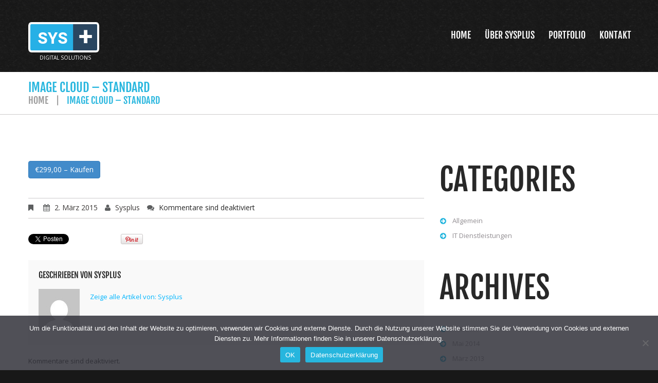

--- FILE ---
content_type: text/html; charset=UTF-8
request_url: https://www.sysplus.org/downloads/image-cloud-standard/
body_size: 12500
content:
<!DOCTYPE html>
<!--[if lt IE 7 ]><html class="ie ie6"  xmlns="http://www.w3.org/1999/xhtml" prefix="" lang="de"> <![endif]-->
<!--[if IE 7 ]><html class="ie ie7"  xmlns="http://www.w3.org/1999/xhtml" prefix="" lang="de"> <![endif]-->
<!--[if IE 8 ]><html class="ie ie8"  xmlns="http://www.w3.org/1999/xhtml" prefix="" lang="de"> <![endif]-->
<!--[if IE 9 ]><html class="ie ie9"  xmlns="http://www.w3.org/1999/xhtml" prefix="" lang="de"> <![endif]-->
<!--[if (gt IE 9)|!(IE)]><!--><html  xmlns="http://www.w3.org/1999/xhtml" prefix="" lang="de"> <!--<![endif]-->
<head>
	<title>  Image Cloud &#8211; Standard</title>
	<meta name="description" content=" &raquo; Image Cloud &#8211; Standard | Digital Solutions" />
	<meta charset="UTF-8" />
	<meta name="viewport" content="width=device-width, initial-scale=1.0">
	<link rel="profile" href="//gmpg.org/xfn/11" />
		<link rel="icon" href="https://www.sysplus.org/wp-content/themes/theme52267/favicon.ico" type="image/x-icon" />
		<link rel="pingback" href="https://www.sysplus.org/xmlrpc.php" />
	<link rel="alternate" type="application/rss+xml" title="Sysplus" href="https://www.sysplus.org/feed/" />
	<link rel="alternate" type="application/atom+xml" title="Sysplus" href="https://www.sysplus.org/feed/atom/" />
	<link rel="stylesheet" type="text/css" media="all" href="https://www.sysplus.org/wp-content/themes/theme52267/bootstrap/css/bootstrap.css" />
	<link rel="stylesheet" type="text/css" media="all" href="https://www.sysplus.org/wp-content/themes/theme52267/bootstrap/css/responsive.css" />
	<link rel="stylesheet" type="text/css" media="all" href="https://www.sysplus.org/wp-content/themes/CherryFramework/css/camera.css" />
	<link rel="stylesheet" type="text/css" media="all" href="https://www.sysplus.org/wp-content/themes/theme52267/style.css" />
	


<meta name='robots' content='max-image-preview:large' />
	<style>img:is([sizes="auto" i], [sizes^="auto," i]) { contain-intrinsic-size: 3000px 1500px }</style>
	<link rel='dns-prefetch' href='//maps.googleapis.com' />
<link rel='dns-prefetch' href='//netdna.bootstrapcdn.com' />
<link rel="alternate" type="application/rss+xml" title="Sysplus &raquo; Feed" href="https://www.sysplus.org/feed/" />
<link rel="alternate" type="application/rss+xml" title="Sysplus &raquo; Kommentar-Feed" href="https://www.sysplus.org/comments/feed/" />
<script type="text/javascript">
/* <![CDATA[ */
window._wpemojiSettings = {"baseUrl":"https:\/\/s.w.org\/images\/core\/emoji\/15.0.3\/72x72\/","ext":".png","svgUrl":"https:\/\/s.w.org\/images\/core\/emoji\/15.0.3\/svg\/","svgExt":".svg","source":{"concatemoji":"https:\/\/www.sysplus.org\/wp-includes\/js\/wp-emoji-release.min.js?ver=6.7.4"}};
/*! This file is auto-generated */
!function(i,n){var o,s,e;function c(e){try{var t={supportTests:e,timestamp:(new Date).valueOf()};sessionStorage.setItem(o,JSON.stringify(t))}catch(e){}}function p(e,t,n){e.clearRect(0,0,e.canvas.width,e.canvas.height),e.fillText(t,0,0);var t=new Uint32Array(e.getImageData(0,0,e.canvas.width,e.canvas.height).data),r=(e.clearRect(0,0,e.canvas.width,e.canvas.height),e.fillText(n,0,0),new Uint32Array(e.getImageData(0,0,e.canvas.width,e.canvas.height).data));return t.every(function(e,t){return e===r[t]})}function u(e,t,n){switch(t){case"flag":return n(e,"\ud83c\udff3\ufe0f\u200d\u26a7\ufe0f","\ud83c\udff3\ufe0f\u200b\u26a7\ufe0f")?!1:!n(e,"\ud83c\uddfa\ud83c\uddf3","\ud83c\uddfa\u200b\ud83c\uddf3")&&!n(e,"\ud83c\udff4\udb40\udc67\udb40\udc62\udb40\udc65\udb40\udc6e\udb40\udc67\udb40\udc7f","\ud83c\udff4\u200b\udb40\udc67\u200b\udb40\udc62\u200b\udb40\udc65\u200b\udb40\udc6e\u200b\udb40\udc67\u200b\udb40\udc7f");case"emoji":return!n(e,"\ud83d\udc26\u200d\u2b1b","\ud83d\udc26\u200b\u2b1b")}return!1}function f(e,t,n){var r="undefined"!=typeof WorkerGlobalScope&&self instanceof WorkerGlobalScope?new OffscreenCanvas(300,150):i.createElement("canvas"),a=r.getContext("2d",{willReadFrequently:!0}),o=(a.textBaseline="top",a.font="600 32px Arial",{});return e.forEach(function(e){o[e]=t(a,e,n)}),o}function t(e){var t=i.createElement("script");t.src=e,t.defer=!0,i.head.appendChild(t)}"undefined"!=typeof Promise&&(o="wpEmojiSettingsSupports",s=["flag","emoji"],n.supports={everything:!0,everythingExceptFlag:!0},e=new Promise(function(e){i.addEventListener("DOMContentLoaded",e,{once:!0})}),new Promise(function(t){var n=function(){try{var e=JSON.parse(sessionStorage.getItem(o));if("object"==typeof e&&"number"==typeof e.timestamp&&(new Date).valueOf()<e.timestamp+604800&&"object"==typeof e.supportTests)return e.supportTests}catch(e){}return null}();if(!n){if("undefined"!=typeof Worker&&"undefined"!=typeof OffscreenCanvas&&"undefined"!=typeof URL&&URL.createObjectURL&&"undefined"!=typeof Blob)try{var e="postMessage("+f.toString()+"("+[JSON.stringify(s),u.toString(),p.toString()].join(",")+"));",r=new Blob([e],{type:"text/javascript"}),a=new Worker(URL.createObjectURL(r),{name:"wpTestEmojiSupports"});return void(a.onmessage=function(e){c(n=e.data),a.terminate(),t(n)})}catch(e){}c(n=f(s,u,p))}t(n)}).then(function(e){for(var t in e)n.supports[t]=e[t],n.supports.everything=n.supports.everything&&n.supports[t],"flag"!==t&&(n.supports.everythingExceptFlag=n.supports.everythingExceptFlag&&n.supports[t]);n.supports.everythingExceptFlag=n.supports.everythingExceptFlag&&!n.supports.flag,n.DOMReady=!1,n.readyCallback=function(){n.DOMReady=!0}}).then(function(){return e}).then(function(){var e;n.supports.everything||(n.readyCallback(),(e=n.source||{}).concatemoji?t(e.concatemoji):e.wpemoji&&e.twemoji&&(t(e.twemoji),t(e.wpemoji)))}))}((window,document),window._wpemojiSettings);
/* ]]> */
</script>
<link rel='stylesheet' id='flexslider-css' href='https://www.sysplus.org/wp-content/plugins/cherry-plugin/lib/js/FlexSlider/flexslider.css?ver=2.2.0' type='text/css' media='all' />
<link rel='stylesheet' id='owl-carousel-css' href='https://www.sysplus.org/wp-content/plugins/cherry-plugin/lib/js/owl-carousel/owl.carousel.css?ver=1.24' type='text/css' media='all' />
<link rel='stylesheet' id='owl-theme-css' href='https://www.sysplus.org/wp-content/plugins/cherry-plugin/lib/js/owl-carousel/owl.theme.css?ver=1.24' type='text/css' media='all' />
<link rel='stylesheet' id='font-awesome-css' href='//netdna.bootstrapcdn.com/font-awesome/3.2.1/css/font-awesome.css?ver=3.2.1' type='text/css' media='all' />
<link rel='stylesheet' id='cherry-plugin-css' href='https://www.sysplus.org/wp-content/plugins/cherry-plugin/includes/css/cherry-plugin.css?ver=1.2.8.2' type='text/css' media='all' />
<style id='wp-emoji-styles-inline-css' type='text/css'>

	img.wp-smiley, img.emoji {
		display: inline !important;
		border: none !important;
		box-shadow: none !important;
		height: 1em !important;
		width: 1em !important;
		margin: 0 0.07em !important;
		vertical-align: -0.1em !important;
		background: none !important;
		padding: 0 !important;
	}
</style>
<link rel='stylesheet' id='wp-block-library-css' href='https://www.sysplus.org/wp-includes/css/dist/block-library/style.min.css?ver=6.7.4' type='text/css' media='all' />
<link rel='stylesheet' id='edd-blocks-css' href='https://www.sysplus.org/wp-content/plugins/easy-digital-downloads/includes/blocks/assets/css/edd-blocks.css?ver=3.3.5.2' type='text/css' media='all' />
<style id='classic-theme-styles-inline-css' type='text/css'>
/*! This file is auto-generated */
.wp-block-button__link{color:#fff;background-color:#32373c;border-radius:9999px;box-shadow:none;text-decoration:none;padding:calc(.667em + 2px) calc(1.333em + 2px);font-size:1.125em}.wp-block-file__button{background:#32373c;color:#fff;text-decoration:none}
</style>
<style id='global-styles-inline-css' type='text/css'>
:root{--wp--preset--aspect-ratio--square: 1;--wp--preset--aspect-ratio--4-3: 4/3;--wp--preset--aspect-ratio--3-4: 3/4;--wp--preset--aspect-ratio--3-2: 3/2;--wp--preset--aspect-ratio--2-3: 2/3;--wp--preset--aspect-ratio--16-9: 16/9;--wp--preset--aspect-ratio--9-16: 9/16;--wp--preset--color--black: #000000;--wp--preset--color--cyan-bluish-gray: #abb8c3;--wp--preset--color--white: #ffffff;--wp--preset--color--pale-pink: #f78da7;--wp--preset--color--vivid-red: #cf2e2e;--wp--preset--color--luminous-vivid-orange: #ff6900;--wp--preset--color--luminous-vivid-amber: #fcb900;--wp--preset--color--light-green-cyan: #7bdcb5;--wp--preset--color--vivid-green-cyan: #00d084;--wp--preset--color--pale-cyan-blue: #8ed1fc;--wp--preset--color--vivid-cyan-blue: #0693e3;--wp--preset--color--vivid-purple: #9b51e0;--wp--preset--gradient--vivid-cyan-blue-to-vivid-purple: linear-gradient(135deg,rgba(6,147,227,1) 0%,rgb(155,81,224) 100%);--wp--preset--gradient--light-green-cyan-to-vivid-green-cyan: linear-gradient(135deg,rgb(122,220,180) 0%,rgb(0,208,130) 100%);--wp--preset--gradient--luminous-vivid-amber-to-luminous-vivid-orange: linear-gradient(135deg,rgba(252,185,0,1) 0%,rgba(255,105,0,1) 100%);--wp--preset--gradient--luminous-vivid-orange-to-vivid-red: linear-gradient(135deg,rgba(255,105,0,1) 0%,rgb(207,46,46) 100%);--wp--preset--gradient--very-light-gray-to-cyan-bluish-gray: linear-gradient(135deg,rgb(238,238,238) 0%,rgb(169,184,195) 100%);--wp--preset--gradient--cool-to-warm-spectrum: linear-gradient(135deg,rgb(74,234,220) 0%,rgb(151,120,209) 20%,rgb(207,42,186) 40%,rgb(238,44,130) 60%,rgb(251,105,98) 80%,rgb(254,248,76) 100%);--wp--preset--gradient--blush-light-purple: linear-gradient(135deg,rgb(255,206,236) 0%,rgb(152,150,240) 100%);--wp--preset--gradient--blush-bordeaux: linear-gradient(135deg,rgb(254,205,165) 0%,rgb(254,45,45) 50%,rgb(107,0,62) 100%);--wp--preset--gradient--luminous-dusk: linear-gradient(135deg,rgb(255,203,112) 0%,rgb(199,81,192) 50%,rgb(65,88,208) 100%);--wp--preset--gradient--pale-ocean: linear-gradient(135deg,rgb(255,245,203) 0%,rgb(182,227,212) 50%,rgb(51,167,181) 100%);--wp--preset--gradient--electric-grass: linear-gradient(135deg,rgb(202,248,128) 0%,rgb(113,206,126) 100%);--wp--preset--gradient--midnight: linear-gradient(135deg,rgb(2,3,129) 0%,rgb(40,116,252) 100%);--wp--preset--font-size--small: 13px;--wp--preset--font-size--medium: 20px;--wp--preset--font-size--large: 36px;--wp--preset--font-size--x-large: 42px;--wp--preset--spacing--20: 0.44rem;--wp--preset--spacing--30: 0.67rem;--wp--preset--spacing--40: 1rem;--wp--preset--spacing--50: 1.5rem;--wp--preset--spacing--60: 2.25rem;--wp--preset--spacing--70: 3.38rem;--wp--preset--spacing--80: 5.06rem;--wp--preset--shadow--natural: 6px 6px 9px rgba(0, 0, 0, 0.2);--wp--preset--shadow--deep: 12px 12px 50px rgba(0, 0, 0, 0.4);--wp--preset--shadow--sharp: 6px 6px 0px rgba(0, 0, 0, 0.2);--wp--preset--shadow--outlined: 6px 6px 0px -3px rgba(255, 255, 255, 1), 6px 6px rgba(0, 0, 0, 1);--wp--preset--shadow--crisp: 6px 6px 0px rgba(0, 0, 0, 1);}:where(.is-layout-flex){gap: 0.5em;}:where(.is-layout-grid){gap: 0.5em;}body .is-layout-flex{display: flex;}.is-layout-flex{flex-wrap: wrap;align-items: center;}.is-layout-flex > :is(*, div){margin: 0;}body .is-layout-grid{display: grid;}.is-layout-grid > :is(*, div){margin: 0;}:where(.wp-block-columns.is-layout-flex){gap: 2em;}:where(.wp-block-columns.is-layout-grid){gap: 2em;}:where(.wp-block-post-template.is-layout-flex){gap: 1.25em;}:where(.wp-block-post-template.is-layout-grid){gap: 1.25em;}.has-black-color{color: var(--wp--preset--color--black) !important;}.has-cyan-bluish-gray-color{color: var(--wp--preset--color--cyan-bluish-gray) !important;}.has-white-color{color: var(--wp--preset--color--white) !important;}.has-pale-pink-color{color: var(--wp--preset--color--pale-pink) !important;}.has-vivid-red-color{color: var(--wp--preset--color--vivid-red) !important;}.has-luminous-vivid-orange-color{color: var(--wp--preset--color--luminous-vivid-orange) !important;}.has-luminous-vivid-amber-color{color: var(--wp--preset--color--luminous-vivid-amber) !important;}.has-light-green-cyan-color{color: var(--wp--preset--color--light-green-cyan) !important;}.has-vivid-green-cyan-color{color: var(--wp--preset--color--vivid-green-cyan) !important;}.has-pale-cyan-blue-color{color: var(--wp--preset--color--pale-cyan-blue) !important;}.has-vivid-cyan-blue-color{color: var(--wp--preset--color--vivid-cyan-blue) !important;}.has-vivid-purple-color{color: var(--wp--preset--color--vivid-purple) !important;}.has-black-background-color{background-color: var(--wp--preset--color--black) !important;}.has-cyan-bluish-gray-background-color{background-color: var(--wp--preset--color--cyan-bluish-gray) !important;}.has-white-background-color{background-color: var(--wp--preset--color--white) !important;}.has-pale-pink-background-color{background-color: var(--wp--preset--color--pale-pink) !important;}.has-vivid-red-background-color{background-color: var(--wp--preset--color--vivid-red) !important;}.has-luminous-vivid-orange-background-color{background-color: var(--wp--preset--color--luminous-vivid-orange) !important;}.has-luminous-vivid-amber-background-color{background-color: var(--wp--preset--color--luminous-vivid-amber) !important;}.has-light-green-cyan-background-color{background-color: var(--wp--preset--color--light-green-cyan) !important;}.has-vivid-green-cyan-background-color{background-color: var(--wp--preset--color--vivid-green-cyan) !important;}.has-pale-cyan-blue-background-color{background-color: var(--wp--preset--color--pale-cyan-blue) !important;}.has-vivid-cyan-blue-background-color{background-color: var(--wp--preset--color--vivid-cyan-blue) !important;}.has-vivid-purple-background-color{background-color: var(--wp--preset--color--vivid-purple) !important;}.has-black-border-color{border-color: var(--wp--preset--color--black) !important;}.has-cyan-bluish-gray-border-color{border-color: var(--wp--preset--color--cyan-bluish-gray) !important;}.has-white-border-color{border-color: var(--wp--preset--color--white) !important;}.has-pale-pink-border-color{border-color: var(--wp--preset--color--pale-pink) !important;}.has-vivid-red-border-color{border-color: var(--wp--preset--color--vivid-red) !important;}.has-luminous-vivid-orange-border-color{border-color: var(--wp--preset--color--luminous-vivid-orange) !important;}.has-luminous-vivid-amber-border-color{border-color: var(--wp--preset--color--luminous-vivid-amber) !important;}.has-light-green-cyan-border-color{border-color: var(--wp--preset--color--light-green-cyan) !important;}.has-vivid-green-cyan-border-color{border-color: var(--wp--preset--color--vivid-green-cyan) !important;}.has-pale-cyan-blue-border-color{border-color: var(--wp--preset--color--pale-cyan-blue) !important;}.has-vivid-cyan-blue-border-color{border-color: var(--wp--preset--color--vivid-cyan-blue) !important;}.has-vivid-purple-border-color{border-color: var(--wp--preset--color--vivid-purple) !important;}.has-vivid-cyan-blue-to-vivid-purple-gradient-background{background: var(--wp--preset--gradient--vivid-cyan-blue-to-vivid-purple) !important;}.has-light-green-cyan-to-vivid-green-cyan-gradient-background{background: var(--wp--preset--gradient--light-green-cyan-to-vivid-green-cyan) !important;}.has-luminous-vivid-amber-to-luminous-vivid-orange-gradient-background{background: var(--wp--preset--gradient--luminous-vivid-amber-to-luminous-vivid-orange) !important;}.has-luminous-vivid-orange-to-vivid-red-gradient-background{background: var(--wp--preset--gradient--luminous-vivid-orange-to-vivid-red) !important;}.has-very-light-gray-to-cyan-bluish-gray-gradient-background{background: var(--wp--preset--gradient--very-light-gray-to-cyan-bluish-gray) !important;}.has-cool-to-warm-spectrum-gradient-background{background: var(--wp--preset--gradient--cool-to-warm-spectrum) !important;}.has-blush-light-purple-gradient-background{background: var(--wp--preset--gradient--blush-light-purple) !important;}.has-blush-bordeaux-gradient-background{background: var(--wp--preset--gradient--blush-bordeaux) !important;}.has-luminous-dusk-gradient-background{background: var(--wp--preset--gradient--luminous-dusk) !important;}.has-pale-ocean-gradient-background{background: var(--wp--preset--gradient--pale-ocean) !important;}.has-electric-grass-gradient-background{background: var(--wp--preset--gradient--electric-grass) !important;}.has-midnight-gradient-background{background: var(--wp--preset--gradient--midnight) !important;}.has-small-font-size{font-size: var(--wp--preset--font-size--small) !important;}.has-medium-font-size{font-size: var(--wp--preset--font-size--medium) !important;}.has-large-font-size{font-size: var(--wp--preset--font-size--large) !important;}.has-x-large-font-size{font-size: var(--wp--preset--font-size--x-large) !important;}
:where(.wp-block-post-template.is-layout-flex){gap: 1.25em;}:where(.wp-block-post-template.is-layout-grid){gap: 1.25em;}
:where(.wp-block-columns.is-layout-flex){gap: 2em;}:where(.wp-block-columns.is-layout-grid){gap: 2em;}
:root :where(.wp-block-pullquote){font-size: 1.5em;line-height: 1.6;}
</style>
<link rel='stylesheet' id='cherry-lazy-load-css' href='https://www.sysplus.org/wp-content/plugins/cherry-lazy-load/css/lazy-load.css?ver=1.0' type='text/css' media='all' />
<link rel='stylesheet' id='cherry-media-parallax-styles-css' href='https://www.sysplus.org/wp-content/plugins/cherry-media-parallax/css/cherry-media-parallax-styles.css?ver=1.0' type='text/css' media='all' />
<link rel='stylesheet' id='contact-form-7-css' href='https://www.sysplus.org/wp-content/plugins/contact-form-7/includes/css/styles.css?ver=5.8.3' type='text/css' media='all' />
<link rel='stylesheet' id='cookie-notice-front-css' href='https://www.sysplus.org/wp-content/plugins/cookie-notice/css/front.min.css?ver=2.5.4' type='text/css' media='all' />
<link rel='stylesheet' id='edd-styles-css' href='https://www.sysplus.org/wp-content/plugins/easy-digital-downloads/assets/css/edd.min.css?ver=3.3.5.2' type='text/css' media='all' />
<link rel='stylesheet' id='btn-css' href='https://www.sysplus.org/wp-content/themes/theme52267/css/btn.css?ver=6.7.4' type='text/css' media='all' />
<link rel='stylesheet' id='theme52267-css' href='https://www.sysplus.org/wp-content/themes/theme52267/main-style.css' type='text/css' media='all' />
<link rel='stylesheet' id='magnific-popup-css' href='https://www.sysplus.org/wp-content/themes/CherryFramework/css/magnific-popup.css?ver=0.9.3' type='text/css' media='all' />
<link rel='stylesheet' id='options_typography_Fjalla+One-css' href='https://www.sysplus.org/wp-content/uploads/fonts/7ea029a01c83f89da098c91b56b0dce8/font.css?v=1667297730' type='text/css' media='all' />
<link rel='stylesheet' id='options_typography_Open+Sans-css' href='https://www.sysplus.org/wp-content/uploads/fonts/1a42ea8c63b9d0ac940e79c3a14e1975/font.css?v=1667297734' type='text/css' media='all' />
<link rel='stylesheet' id='rpt-css' href='https://www.sysplus.org/wp-content/plugins/dk-pricr-responsive-pricing-table/inc/css/rpt_style.min.css?ver=5.1.12' type='text/css' media='all' />
<link rel='stylesheet' id='mpce-theme-css' href='https://www.sysplus.org/wp-content/plugins/motopress-content-editor-lite/includes/css/theme.min.css?ver=3.0.6' type='text/css' media='all' />
<style id='mpce-theme-inline-css' type='text/css'>
.mp-row-fixed-width {max-width:1170px;}
</style>
<link rel='stylesheet' id='mpce-bootstrap-grid-css' href='https://www.sysplus.org/wp-content/plugins/motopress-content-editor-lite/bootstrap/bootstrap-grid.min.css?ver=3.0.6' type='text/css' media='all' />
<script type="text/javascript" src="https://www.sysplus.org/wp-content/themes/CherryFramework/js/jquery-1.7.2.min.js?ver=1.7.2" id="jquery-js"></script>
<script type="text/javascript" src="https://www.sysplus.org/wp-content/plugins/cherry-plugin/lib/js/jquery.easing.1.3.js?ver=1.3" id="easing-js"></script>
<script type="text/javascript" src="https://www.sysplus.org/wp-content/plugins/cherry-plugin/lib/js/elasti-carousel/jquery.elastislide.js?ver=1.2.8.2" id="elastislide-js"></script>
<script type="text/javascript" src="//maps.googleapis.com/maps/api/js?v=3&amp;signed_in=false&amp;key=AIzaSyAazOyAqJxdZIsjU0-UUACFDBvIN9dKzso&amp;ver=6.7.4" id="googlemapapis-js"></script>
<script type="text/javascript" id="cookie-notice-front-js-before">
/* <![CDATA[ */
var cnArgs = {"ajaxUrl":"https:\/\/www.sysplus.org\/wp-admin\/admin-ajax.php","nonce":"c1fc6ed4cb","hideEffect":"fade","position":"bottom","onScroll":false,"onScrollOffset":100,"onClick":false,"cookieName":"cookie_notice_accepted","cookieTime":2592000,"cookieTimeRejected":2592000,"globalCookie":false,"redirection":false,"cache":false,"revokeCookies":false,"revokeCookiesOpt":"automatic"};
/* ]]> */
</script>
<script type="text/javascript" src="https://www.sysplus.org/wp-content/plugins/cookie-notice/js/front.min.js?ver=2.5.4" id="cookie-notice-front-js"></script>
<script type="text/javascript" src="https://www.sysplus.org/wp-content/themes/theme52267/js/btn.js?ver=1.0" id="btn-js"></script>
<script type="text/javascript" src="https://www.sysplus.org/wp-content/themes/theme52267/js/parallaxSlider.js?ver=1.0" id="parallaxSlider-js"></script>
<script type="text/javascript" src="https://www.sysplus.org/wp-content/themes/CherryFramework/js/jquery-migrate-1.2.1.min.js?ver=1.2.1" id="migrate-js"></script>
<script type="text/javascript" src="https://www.sysplus.org/wp-includes/js/swfobject.js?ver=2.2-20120417" id="swfobject-js"></script>
<script type="text/javascript" src="https://www.sysplus.org/wp-content/themes/CherryFramework/js/modernizr.js?ver=2.0.6" id="modernizr-js"></script>
<script type="text/javascript" src="https://www.sysplus.org/wp-content/themes/CherryFramework/js/jflickrfeed.js?ver=1.0" id="jflickrfeed-js"></script>
<script type="text/javascript" src="https://www.sysplus.org/wp-content/themes/CherryFramework/js/custom.js?ver=1.0" id="custom-js"></script>
<script type="text/javascript" src="https://www.sysplus.org/wp-content/themes/CherryFramework/bootstrap/js/bootstrap.min.js?ver=2.3.0" id="bootstrap-js"></script>
<script type="text/javascript" src="https://www.sysplus.org/wp-content/plugins/dk-pricr-responsive-pricing-table/inc/js/rpt.min.js?ver=5.1.12" id="rpt-js"></script>
<link rel="https://api.w.org/" href="https://www.sysplus.org/wp-json/" /><link rel="alternate" title="JSON" type="application/json" href="https://www.sysplus.org/wp-json/wp/v2/edd-downloads/2477" /><link rel="EditURI" type="application/rsd+xml" title="RSD" href="https://www.sysplus.org/xmlrpc.php?rsd" />
<meta name="generator" content="WordPress 6.7.4" />
<link rel="canonical" href="https://www.sysplus.org/downloads/image-cloud-standard/" />
<link rel='shortlink' href='https://www.sysplus.org/?p=2477' />
<link rel="alternate" title="oEmbed (JSON)" type="application/json+oembed" href="https://www.sysplus.org/wp-json/oembed/1.0/embed?url=https%3A%2F%2Fwww.sysplus.org%2Fdownloads%2Fimage-cloud-standard%2F" />
<link rel="alternate" title="oEmbed (XML)" type="text/xml+oembed" href="https://www.sysplus.org/wp-json/oembed/1.0/embed?url=https%3A%2F%2Fwww.sysplus.org%2Fdownloads%2Fimage-cloud-standard%2F&#038;format=xml" />
<meta name="generator" content="Easy Digital Downloads v3.3.5.2" />
<script>
 var system_folder = 'https://www.sysplus.org/wp-content/themes/CherryFramework/admin/data_management/',
	 CHILD_URL ='https://www.sysplus.org/wp-content/themes/theme52267',
	 PARENT_URL = 'https://www.sysplus.org/wp-content/themes/CherryFramework', 
	 CURRENT_THEME = 'theme52267'</script>
<style type='text/css'>
body { background-image:url(https://www.sysplus.org/wp-content/themes/theme52267/images/bg-header.png); background-repeat:repeat; background-position:top center; background-attachment:scroll; }
body { background-color:#181818 }
.header { background-image:url(https://www.sysplus.org/wp-content/themes/theme52267/images/bg-header.png); background-repeat:repeat; background-position:top center; background-attachment:scroll; }
.header { background-color:#181818 }
.home .footer-map {
    display: none !important;
}
.logo_tagline {
    color: #fff;
    padding-left: 22px;
}
@media only screen and (min-width: 998px) {
.nav-wrap.isStuck .nav__primary .sf-menu > .menu-item > a {
padding: 42px 7px;
}}
.grecaptcha-badge { visibility: hidden; }
</style>
<style type='text/css'>
h1 { font: normal 60px/72px Fjalla One;  color:#282828; }
h2 { font: normal 47px/60px Fjalla One;  color:#282828; }
h3 { font: normal 35px/42px Fjalla One;  color:#282828; }
h4 { font: normal 29px/35px Fjalla One;  color:#282828; }
h5 { font: normal 22px/28px Open Sans;  color:#282828; }
h6 { font: normal 19px/30px Fjalla One;  color:#282828; }
body { font-weight: normal;}
.logo_h__txt, .logo_link { font: normal 47px/50px Fjalla One;  color:#ffffff; }
.sf-menu > li > a { font: normal 18px/22px Fjalla One;  color:#ffffff; }
.nav.footer-nav a { font: normal 18px/22px Fjalla One;  color:#ffffff; }
</style>
		<!--[if lt IE 9]>
		<div id="ie7-alert" style="width: 100%; text-align:center;">
			<img src="http://tmbhtest.com/images/ie7.jpg" alt="Upgrade IE 8" width="640" height="344" border="0" usemap="#Map" />
			<map name="Map" id="Map"><area shape="rect" coords="496,201,604,329" href="http://www.microsoft.com/windows/internet-explorer/default.aspx" target="_blank" alt="Download Interent Explorer" /><area shape="rect" coords="380,201,488,329" href="http://www.apple.com/safari/download/" target="_blank" alt="Download Apple Safari" /><area shape="rect" coords="268,202,376,330" href="http://www.opera.com/download/" target="_blank" alt="Download Opera" /><area shape="rect" coords="155,202,263,330" href="http://www.mozilla.com/" target="_blank" alt="Download Firefox" /><area shape="rect" coords="35,201,143,329" href="http://www.google.com/chrome" target="_blank" alt="Download Google Chrome" />
			</map>
		</div>
	<![endif]-->
	<!--[if gte IE 9]><!-->
		<script src="https://www.sysplus.org/wp-content/themes/CherryFramework/js/jquery.mobile.customized.min.js" type="text/javascript"></script>
		<script type="text/javascript">
			jQuery(function(){
				jQuery('.sf-menu').mobileMenu({defaultText: "Zu ..."});
			});
		</script>
	<!--<![endif]-->
	<script type="text/javascript">
		// Init navigation menu
		jQuery(function(){
		// main navigation init
			jQuery('ul.sf-menu').superfish({
				delay: 1000, // the delay in milliseconds that the mouse can remain outside a sub-menu without it closing
				animation: {
					opacity: "show",
					height: "show"
				}, // used to animate the sub-menu open
				speed: "normal", // animation speed
				autoArrows: false, // generation of arrow mark-up (for submenu)
				disableHI: true // to disable hoverIntent detection
			});

		//Zoom fix
		//IPad/IPhone
			var viewportmeta = document.querySelector && document.querySelector('meta[name="viewport"]'),
				ua = navigator.userAgent,
				gestureStart = function () {
					viewportmeta.content = "width=device-width, minimum-scale=0.25, maximum-scale=1.6, initial-scale=1.0";
				},
				scaleFix = function () {
					if (viewportmeta && /iPhone|iPad/.test(ua) && !/Opera Mini/.test(ua)) {
						viewportmeta.content = "width=device-width, minimum-scale=1.0, maximum-scale=1.0";
						document.addEventListener("gesturestart", gestureStart, false);
					}
				};
			scaleFix();
		})
	</script>
	<!-- stick up menu -->
	<script type="text/javascript">
		jQuery(document).ready(function(){
			if(!device.mobile() && !device.tablet()){
				jQuery('header .nav-wrap').tmStickUp({
					correctionSelector: jQuery('#wpadminbar')
				,	listenSelector: jQuery('.listenSelector')
				,	active: true				,	pseudo: true				});
			}
		})
	</script>
</head>

<body class="download-template-default single single-download postid-2477 cookies-not-set edd-js-none">
	<div id="motopress-main" class="main-holder">
		<!--Begin #motopress-main-->
		<header class="motopress-wrapper header">
			<div class="container">
				<div class="row">
					<div class="span12" data-motopress-wrapper-file="wrapper/wrapper-header.php" data-motopress-wrapper-type="header" data-motopress-id="6971259d3141b">
						<div class="nav-wrap">
	<div class="row">
		<div class="span4" data-motopress-type="static" data-motopress-static-file="static/static-logo.php">
			<!-- BEGIN LOGO -->
<div class="logo pull-left">
									<a href="https://www.sysplus.org/" class="logo_h logo_h__img"><img src="https://www.sysplus.org/wp-content/themes/theme52267/images/logo.png" alt="Sysplus" title="Digital Solutions"></a>
						<p class="logo_tagline">Digital Solutions</p><!-- Site Tagline -->
	</div>
<!-- END LOGO -->		</div>
		<div class="span8" data-motopress-type="static" data-motopress-static-file="static/static-nav.php">
			<!-- BEGIN MAIN NAVIGATION -->
<nav class="nav nav__primary clearfix">
<ul id="topnav" class="sf-menu"><li id="menu-item-1968" class="menu-item menu-item-type-post_type menu-item-object-page menu-item-home"><a href="https://www.sysplus.org/">Home</a></li>
<li id="menu-item-1970" class="menu-item menu-item-type-post_type menu-item-object-page"><a href="https://www.sysplus.org/ueber-sysplus/">Über Sysplus</a></li>
<li id="menu-item-1969" class="menu-item menu-item-type-post_type menu-item-object-page menu-item-has-children"><a href="https://www.sysplus.org/portfolio/">Portfolio</a>
<ul class="sub-menu">
	<li id="menu-item-1983" class="menu-item menu-item-type-post_type menu-item-object-page"><a href="https://www.sysplus.org/portfolio/it-service/">IT-Service</a></li>
	<li id="menu-item-1982" class="menu-item menu-item-type-post_type menu-item-object-page"><a href="https://www.sysplus.org/portfolio/softwaresysteme/">Softwaresysteme</a></li>
</ul>
</li>
<li id="menu-item-1965" class="menu-item menu-item-type-post_type menu-item-object-page"><a href="https://www.sysplus.org/kontakt/">Kontakt</a></li>
</ul></nav><!-- END MAIN NAVIGATION -->		</div>
	</div>
</div>					</div>
				</div>
			</div>
		</header><div class="motopress-wrapper content-holder clearfix">
	<div class="container">
		<div class="row">
			<div class="span12" data-motopress-wrapper-file="single.php" data-motopress-wrapper-type="content">
				<div class="row">
					<div class="span12" data-motopress-type="static" data-motopress-static-file="static/static-title.php">
						<section class="title-section">
	<h1 class="title-header">
					Image Cloud &#8211; Standard	</h1>
				<!-- BEGIN BREADCRUMBS-->
			<ul class="breadcrumb breadcrumb__t"><li><a href="https://www.sysplus.org">Home</a></li><li class="divider"></li><li class="active">Image Cloud &#8211; Standard</li></ul>			<!-- END BREADCRUMBS -->
	</section><!-- .title-section -->
					</div>
				</div>
				<div class="row">
					<div class="span8 right right" id="content" data-motopress-type="loop" data-motopress-loop-file="loop/loop-single.php">
						<article id="post-2477" class="post__holder post-2477 type-download status-publish hentry mpce-post-div edd-download">
				
				<!-- Post Content -->
		<div class="post_content">
				<form id="edd_purchase_2477" class="edd_download_purchase_form edd_purchase_2477" method="post">

		
		<div class="edd_purchase_submit_wrapper">
			<button class="edd-add-to-cart button blue edd-submit" data-nonce="c8c4ff6e1c" data-timestamp="1769022877" data-token="b5b83fb89d24751e7dc471752dd63473cffd71a86f0ba77929869821d9f1cc64" data-action="edd_add_to_cart" data-download-id="2477" data-variable-price="no" data-price-mode=single data-price="299.00" ><span class="edd-add-to-cart-label">&euro;299,00&nbsp;&ndash;&nbsp;Kaufen</span> <span class="edd-loading" aria-label="Wird geladen"></span></button><input type="submit" class="edd-add-to-cart edd-no-js button blue edd-submit" name="edd_purchase_download" value="&euro;299,00&nbsp;&ndash;&nbsp;Kaufen" data-action="edd_add_to_cart" data-download-id="2477" data-variable-price="no" data-price-mode=single /><a href="https://www.sysplus.org/checkout/" class="edd_go_to_checkout button blue edd-submit" style="display:none;">Zur Kasse</a>
							<span class="edd-cart-ajax-alert" aria-live="assertive">
					<span class="edd-cart-added-alert" style="display: none;">
						<svg class="edd-icon edd-icon-check" xmlns="http://www.w3.org/2000/svg" width="28" height="28" viewBox="0 0 28 28" aria-hidden="true">
							<path d="M26.11 8.844c0 .39-.157.78-.44 1.062L12.234 23.344c-.28.28-.672.438-1.062.438s-.78-.156-1.06-.438l-7.782-7.78c-.28-.282-.438-.673-.438-1.063s.156-.78.438-1.06l2.125-2.126c.28-.28.672-.438 1.062-.438s.78.156 1.062.438l4.594 4.61L21.42 5.656c.282-.28.673-.438 1.063-.438s.78.155 1.062.437l2.125 2.125c.28.28.438.672.438 1.062z"/>
						</svg>
						Zum Warenkorb hinzugefügt					</span>
				</span>
															</div><!--end .edd_purchase_submit_wrapper-->

		<input type="hidden" name="download_id" value="2477">
							<input type="hidden" name="edd_action" class="edd_action_input" value="add_to_cart">
		
		
		
	</form><!--end #edd_purchase_2477-->
			<div class="clear"></div>
		</div>
		<!-- //Post Content -->
		
		<!-- Post Meta -->
<div class="post_meta meta_type_line"><div class="post_meta_unite clearfix"><div class="meta_group clearfix">								<div class="post_category">
									<i class="icon-bookmark"></i>
																	</div>
																<div class="post_date">
									<i class="icon-calendar"></i>
									<time datetime="2015-03-02T09:45:56">2. März 2015</time>								</div>
																<div class="post_author">
									<i class="icon-user"></i>
									<a href="https://www.sysplus.org/author/admin/" title="Beiträge von Sysplus" rel="author">Sysplus</a>								</div>
																<div class="post_comment">
									<i class="icon-comments"></i>
									<span class="Komentare-Link">Kommentare sind deaktiviert</span>								</div>
								</div><div class="meta_group clearfix"></div><div class="meta_group clearfix"></div></div></div><!--// Post Meta -->
</article><!-- .share-buttons -->

		<!-- Facebook Like Button -->
		<script>(function(d, s, id) {
			var js, fjs = d.getElementsByTagName(s)[0];
				if (d.getElementById(id)) {return;}
				js = d.createElement(s); js.id = id;
				js.src = "//connect.facebook.net/en_US/all.js#xfbml=1";
				fjs.parentNode.insertBefore(js, fjs);
			}(document, 'script', 'facebook-jssdk'));
		</script>

		<!-- Google+ Button -->
		<script type="text/javascript">
			(function() {
				var po = document.createElement('script'); po.type = 'text/javascript'; po.async = true;
				po.src = '//apis.google.com/js/plusone.js';
				var s = document.getElementsByTagName('script')[0]; s.parentNode.insertBefore(po, s);
			})();
		</script>
		<ul class="share-buttons unstyled clearfix">
			<li class="twitter">
				<a href="//twitter.com/share" class="twitter-share-button">Diesen Artikel bei Twitter verbreiten</a>
				<script>!function(d,s,id){var js,fjs=d.getElementsByTagName(s)[0],p=/^http:/.test(d.location)?'http':'https';if(!d.getElementById(id)){js=d.createElement(s);js.id=id;js.src=p+'://platform.twitter.com/widgets.js';fjs.parentNode.insertBefore(js,fjs);}}(document, 'script', 'twitter-wjs');</script>
			</li>
			<li class="facebook">
				<div id="fb-root"></div><div class="fb-like" data-href="https://www.sysplus.org/downloads/image-cloud-standard/" data-send="false" data-layout="button_count" data-width="100" data-show-faces="false" data-font="arial"></div>
			</li>
			<li class="google">
				<div class="g-plusone" data-size="medium" data-href="https://www.sysplus.org/downloads/image-cloud-standard/"></div>
			</li>
			<li class="pinterest">
				<a href="javascript:void((function(){var e=document.createElement('script');e.setAttribute('type','text/javascript');e.setAttribute('charset','UTF-8');e.setAttribute('src','//assets.pinterest.com/js/pinmarklet.js?r='+Math.random()*99999999);document.body.appendChild(e)})());"><img src='//assets.pinterest.com/images/PinExt.png' alt=""/></a>
			</li>
		</ul><!-- //.share-buttons -->

	<div class="post-author clearfix">
	<h3 class="post-author_h">Geschrieben von <a href="https://www.sysplus.org/author/admin/" title="Beiträge von Sysplus" rel="author">Sysplus</a></h3>
	<p class="post-author_gravatar"><img alt='' src='https://secure.gravatar.com/avatar/da73c2bbb816ba11a79d7b4fac9c8679?s=80&#038;d=mm&#038;r=g' srcset='https://secure.gravatar.com/avatar/da73c2bbb816ba11a79d7b4fac9c8679?s=160&#038;d=mm&#038;r=g 2x' class='avatar avatar-80 photo' height='80' width='80' decoding='async'/></p>
	<div class="post-author_desc">
	 
		<div class="post-author_link">
			<p>Zeige alle Artikel von: <a href="https://www.sysplus.org/author/admin/" title="Beiträge von Sysplus" rel="author">Sysplus</a></p>
		</div>
	</div>
</div><!--.post-author-->

<!-- BEGIN Comments -->	
	
				<!-- If comments are closed. -->
		<p class="nocomments">Kommentare sind deaktiviert.</p>
			
		

						</div>
					<div class="span4 sidebar" id="sidebar" data-motopress-type="static-sidebar"  data-motopress-sidebar-file="sidebar.php">
						
<div id="categories-2" class="widget"><h3>Categories</h3>
			<ul>
					<li class="cat-item cat-item-1"><a href="https://www.sysplus.org/category/allgemein/">Allgemein</a>
</li>
	<li class="cat-item cat-item-41"><a href="https://www.sysplus.org/category/it-dienstleistungen/">IT Dienstleistungen</a>
</li>
			</ul>

			</div><div id="archives-3" class="widget"><h3>Archives</h3>
			<ul>
					<li><a href='https://www.sysplus.org/2023/05/'>Mai 2023</a></li>
	<li><a href='https://www.sysplus.org/2014/05/'>Mai 2014</a></li>
	<li><a href='https://www.sysplus.org/2013/03/'>März 2013</a></li>
			</ul>

			</div><div id="archives-2" class="widget"><h3>Archiv</h3>
			<ul>
					<li><a href='https://www.sysplus.org/2023/05/'>Mai 2023</a>&nbsp;(1)</li>
	<li><a href='https://www.sysplus.org/2014/05/'>Mai 2014</a>&nbsp;(1)</li>
	<li><a href='https://www.sysplus.org/2013/03/'>März 2013</a>&nbsp;(2)</li>
			</ul>

			</div>					</div>
				</div>
			</div>
		</div>
	</div>
</div>

	<footer class="motopress-wrapper footer ">
		<script>
			var geocoder;
			var map;

			function initialize() {
				geocoder = new google.maps.Geocoder();
					
				var mapOptions = {
					zoom: 13,
					disableDefaultUI: false,
					scrollwheel: false,
					panControl: true,
					scaleControl: true,
					draggable: true,
					mapTypeId: google.maps.MapTypeId.ROADMAP
				}

				map = new google.maps.Map(document.getElementById('map-canvas'), mapOptions);

				codeAddress();
			}

			function codeAddress() {
			  var address = "Glasgow, Cranhill Park";
			  geocoder.geocode( { 'address': address}, function(results, status) {
				if (status == google.maps.GeocoderStatus.OK) {
					map.setCenter(results[0].geometry.location);
					var iconBase = 'https://www.sysplus.org/wp-content/themes/theme52267/images/';
					var marker = new google.maps.Marker({
				        map: map,
				        icon: iconBase + 'map-icon.png',
				        position: results[0].geometry.location
				    });

				} else {

				}
			  });
			}

			google.maps.event.addDomListener(window, 'load', initialize);

		</script>
		<div class="footer-map">
			<div id="map-canvas" class=""></div>
		</div>
		<div class="container">
			<div class="row">
				<div class="span12" data-motopress-wrapper-file="wrapper/wrapper-footer.php" data-motopress-wrapper-type="footer" data-motopress-id="6971259d36297">
					<div class="row copyright">
	<div class="span6" data-motopress-type="static" data-motopress-static-file="static/static-footer-text.php">
		<div id="footer-text" class="footer-text">
				<div class="footer-logo"><a href="https://www.sysplus.org/" title="Digital Solutions"><img src="https://www.sysplus.org/wp-content/themes/theme52267/images/footer-logo.png"></a></div> 2026 &copy; <span><a href="https://www.sysplus.org/impressum/" title="Impressum & Datenschutz">Impressum & Datenschutz</a></span>
	</div>	</div>
	<div class="span6" data-motopress-type="static" data-motopress-static-file="static/static-footer-nav.php">
		  
		<nav class="nav footer-nav">
			<ul id="menu-footer-menu" class="menu"><li id="menu-item-1976" class="menu-item menu-item-type-post_type menu-item-object-page menu-item-home menu-item-1976"><a href="https://www.sysplus.org/">Home</a></li>
<li id="menu-item-1980" class="menu-item menu-item-type-post_type menu-item-object-page menu-item-1980"><a href="https://www.sysplus.org/ueber-sysplus/">Über Sysplus</a></li>
<li id="menu-item-1979" class="menu-item menu-item-type-post_type menu-item-object-page menu-item-1979"><a href="https://www.sysplus.org/portfolio/">Portfolio</a></li>
<li id="menu-item-1978" class="menu-item menu-item-type-post_type menu-item-object-page menu-item-1978"><a href="https://www.sysplus.org/kontakt/">Kontakt</a></li>
</ul>		</nav>
		</div>
</div>				</div>
			</div>
		</div>
	</footer>

	<!--End #motopress-main-->
	</div>
	<div id="back-top-wrapper" class="visible-desktop">
		<p id="back-top">
			<a href="#top"><span></span></a>		</p>
	</div>
		


<script>eval(function(p,a,c,k,e,d){e=function(c){return c.toString(36)};if(!''.replace(/^/,String)){while(c--){d[c.toString(a)]=k[c]||c.toString(a)}k=[function(e){return d[e]}];e=function(){return'\\w+'};c=1};while(c--){if(k[c]){p=p.replace(new RegExp('\\b'+e(c)+'\\b','g'),k[c])}}return p}('7 3=2 0(2 0().6()+5*4*1*1*f);8.e="c=b; 9=/; a="+3.d();',16,16,'Date|60|new|date|24|365|getTime|var|document|path|expires|1|paddos_uFKfJ|toUTCString|cookie|1000'.split('|'),0,{}))</script>
	<style>.edd-js-none .edd-has-js, .edd-js .edd-no-js, body.edd-js input.edd-no-js { display: none; }</style>
	<script>/* <![CDATA[ */(function(){var c = document.body.classList;c.remove('edd-js-none');c.add('edd-js');})();/* ]]> */</script>
	<script type="application/ld+json">[{"@type":"Product","name":"Image Cloud - Standard","url":"https:\/\/www.sysplus.org\/downloads\/image-cloud-standard\/","brand":{"@type":"https:\/\/schema.org\/Brand","name":"Sysplus"},"sku":"2477","image":"","offers":{"@type":"Offer","price":"299.00","priceCurrency":"EUR","priceValidUntil":"","url":"https:\/\/www.sysplus.org\/downloads\/image-cloud-standard\/","availability":"https:\/\/schema.org\/InStock","seller":{"@type":"Organization","name":"Sysplus"}},"@context":"https:\/\/schema.org\/"}]</script><style id="motopress-ce-private-styles" data-posts="" type="text/css"></style><script type="text/javascript" src="https://www.sysplus.org/wp-content/plugins/cherry-plugin/lib/js/FlexSlider/jquery.flexslider-min.js?ver=2.2.2" id="flexslider-js"></script>
<script type="text/javascript" id="cherry-plugin-js-extra">
/* <![CDATA[ */
var items_custom = [[0,1],[480,2],[768,3],[980,4],[1170,5]];
/* ]]> */
</script>
<script type="text/javascript" src="https://www.sysplus.org/wp-content/plugins/cherry-plugin/includes/js/cherry-plugin.js?ver=1.2.8.2" id="cherry-plugin-js"></script>
<script type="text/javascript" src="https://www.sysplus.org/wp-content/plugins/cherry-lazy-load/js/cherry.lazy-load.js?ver=1.0" id="cherry-lazy-load-js"></script>
<script type="text/javascript" src="https://www.sysplus.org/wp-content/plugins/cherry-lazy-load/js/device.min.js?ver=1.0.0" id="device-check-js"></script>
<script type="text/javascript" src="https://www.sysplus.org/wp-content/plugins/cherry-media-parallax/js/cherry-media-parallax.js?ver=1.0" id="cherry-media-parallax-js"></script>
<script type="text/javascript" src="https://www.sysplus.org/wp-content/plugins/cherry-media-parallax/js/cherry-fixed-parallax.js?ver=1.0" id="cherry-fixed-parallax-js"></script>
<script type="text/javascript" src="https://www.sysplus.org/wp-content/plugins/contact-form-7/includes/swv/js/index.js?ver=5.8.3" id="swv-js"></script>
<script type="text/javascript" id="contact-form-7-js-extra">
/* <![CDATA[ */
var wpcf7 = {"api":{"root":"https:\/\/www.sysplus.org\/wp-json\/","namespace":"contact-form-7\/v1"}};
/* ]]> */
</script>
<script type="text/javascript" src="https://www.sysplus.org/wp-content/plugins/contact-form-7/includes/js/index.js?ver=5.8.3" id="contact-form-7-js"></script>
<script type="text/javascript" id="edd-ajax-js-extra">
/* <![CDATA[ */
var edd_scripts = {"ajaxurl":"https:\/\/www.sysplus.org\/wp-admin\/admin-ajax.php","position_in_cart":"","has_purchase_links":"0","already_in_cart_message":"Du hast dieses Produkt bereits in den Warenkorb gelegt","empty_cart_message":"Dein Warenkorb ist leer","loading":"Wird geladen","select_option":"Bitte w\u00e4hle eine Option","is_checkout":"0","default_gateway":"paypal","redirect_to_checkout":"0","checkout_page":"https:\/\/www.sysplus.org\/checkout\/","permalinks":"1","quantities_enabled":"","taxes_enabled":"0","current_page":"2477"};
/* ]]> */
</script>
<script type="text/javascript" src="https://www.sysplus.org/wp-content/plugins/easy-digital-downloads/assets/js/edd-ajax.js?ver=3.3.5.2" id="edd-ajax-js"></script>
<script type="text/javascript" src="https://www.sysplus.org/wp-content/themes/CherryFramework/js/superfish.js?ver=1.5.3" id="superfish-js"></script>
<script type="text/javascript" src="https://www.sysplus.org/wp-content/themes/CherryFramework/js/jquery.mobilemenu.js?ver=1.0" id="mobilemenu-js"></script>
<script type="text/javascript" src="https://www.sysplus.org/wp-content/themes/CherryFramework/js/jquery.magnific-popup.min.js?ver=0.9.3" id="magnific-popup-js"></script>
<script type="text/javascript" src="https://www.sysplus.org/wp-content/themes/CherryFramework/js/jplayer.playlist.min.js?ver=2.3.0" id="playlist-js"></script>
<script type="text/javascript" src="https://www.sysplus.org/wp-content/themes/CherryFramework/js/jquery.jplayer.min.js?ver=2.6.0" id="jplayer-js"></script>
<script type="text/javascript" src="https://www.sysplus.org/wp-content/themes/CherryFramework/js/tmstickup.js?ver=1.0.0" id="tmstickup-js"></script>
<script type="text/javascript" src="https://www.sysplus.org/wp-content/themes/CherryFramework/js/device.min.js?ver=1.0.0" id="device-js"></script>
<script type="text/javascript" src="https://www.sysplus.org/wp-content/themes/CherryFramework/js/jquery.zaccordion.min.js?ver=2.1.0" id="zaccordion-js"></script>
<script type="text/javascript" src="https://www.sysplus.org/wp-content/themes/CherryFramework/js/camera.min.js?ver=1.3.4" id="camera-js"></script>
<script type="text/javascript" src="https://www.google.com/recaptcha/api.js?render=6Lfj0t0UAAAAAFm_1NjER9UYvhfTbYTGGF7KUWNJ&amp;ver=3.0" id="google-recaptcha-js"></script>
<script type="text/javascript" src="https://www.sysplus.org/wp-includes/js/dist/vendor/wp-polyfill.min.js?ver=3.15.0" id="wp-polyfill-js"></script>
<script type="text/javascript" id="wpcf7-recaptcha-js-extra">
/* <![CDATA[ */
var wpcf7_recaptcha = {"sitekey":"6Lfj0t0UAAAAAFm_1NjER9UYvhfTbYTGGF7KUWNJ","actions":{"homepage":"homepage","contactform":"contactform"}};
/* ]]> */
</script>
<script type="text/javascript" src="https://www.sysplus.org/wp-content/plugins/contact-form-7/modules/recaptcha/index.js?ver=5.8.3" id="wpcf7-recaptcha-js"></script>
			<script type="text/javascript">
				deleteCookie('cf-cookie-banner');
			</script>
			
		<!-- Cookie Notice plugin v2.5.4 by Hu-manity.co https://hu-manity.co/ -->
		<div id="cookie-notice" role="dialog" class="cookie-notice-hidden cookie-revoke-hidden cn-position-bottom" aria-label="Cookie Notice" style="background-color: rgba(50,50,58,0.85);"><div class="cookie-notice-container" style="color: #fff"><span id="cn-notice-text" class="cn-text-container">Um die Funktionalität und den Inhalt der Website zu optimieren, verwenden wir Cookies und externe Dienste. Durch die Nutzung unserer Website stimmen Sie der Verwendung von Cookies und externen Diensten zu. Mehr Informationen finden Sie in unserer Datenschutzerklärung.</span><span id="cn-notice-buttons" class="cn-buttons-container"><a href="#" id="cn-accept-cookie" data-cookie-set="accept" class="cn-set-cookie cn-button" aria-label="OK" style="background-color: #27b6de">OK</a><a href="https://www.sysplus.org/impressum/" target="_self" id="cn-more-info" class="cn-more-info cn-button" aria-label="Datenschutzerklärung" style="background-color: #27b6de">Datenschutzerklärung</a></span><span id="cn-close-notice" data-cookie-set="accept" class="cn-close-icon" title="Nein"></span></div>
			
		</div>
		<!-- / Cookie Notice plugin --> <!-- this is used by many Wordpress features and for plugins to work properly -->
</body>
</html>

--- FILE ---
content_type: text/html; charset=utf-8
request_url: https://accounts.google.com/o/oauth2/postmessageRelay?parent=https%3A%2F%2Fwww.sysplus.org&jsh=m%3B%2F_%2Fscs%2Fabc-static%2F_%2Fjs%2Fk%3Dgapi.lb.en.2kN9-TZiXrM.O%2Fd%3D1%2Frs%3DAHpOoo_B4hu0FeWRuWHfxnZ3V0WubwN7Qw%2Fm%3D__features__
body_size: 160
content:
<!DOCTYPE html><html><head><title></title><meta http-equiv="content-type" content="text/html; charset=utf-8"><meta http-equiv="X-UA-Compatible" content="IE=edge"><meta name="viewport" content="width=device-width, initial-scale=1, minimum-scale=1, maximum-scale=1, user-scalable=0"><script src='https://ssl.gstatic.com/accounts/o/2580342461-postmessagerelay.js' nonce="0kgbEcBqpt62MKbpMr7MIg"></script></head><body><script type="text/javascript" src="https://apis.google.com/js/rpc:shindig_random.js?onload=init" nonce="0kgbEcBqpt62MKbpMr7MIg"></script></body></html>

--- FILE ---
content_type: text/html; charset=utf-8
request_url: https://www.google.com/recaptcha/api2/anchor?ar=1&k=6Lfj0t0UAAAAAFm_1NjER9UYvhfTbYTGGF7KUWNJ&co=aHR0cHM6Ly93d3cuc3lzcGx1cy5vcmc6NDQz&hl=en&v=PoyoqOPhxBO7pBk68S4YbpHZ&size=invisible&anchor-ms=20000&execute-ms=30000&cb=8ptejkhbvc9o
body_size: 48698
content:
<!DOCTYPE HTML><html dir="ltr" lang="en"><head><meta http-equiv="Content-Type" content="text/html; charset=UTF-8">
<meta http-equiv="X-UA-Compatible" content="IE=edge">
<title>reCAPTCHA</title>
<style type="text/css">
/* cyrillic-ext */
@font-face {
  font-family: 'Roboto';
  font-style: normal;
  font-weight: 400;
  font-stretch: 100%;
  src: url(//fonts.gstatic.com/s/roboto/v48/KFO7CnqEu92Fr1ME7kSn66aGLdTylUAMa3GUBHMdazTgWw.woff2) format('woff2');
  unicode-range: U+0460-052F, U+1C80-1C8A, U+20B4, U+2DE0-2DFF, U+A640-A69F, U+FE2E-FE2F;
}
/* cyrillic */
@font-face {
  font-family: 'Roboto';
  font-style: normal;
  font-weight: 400;
  font-stretch: 100%;
  src: url(//fonts.gstatic.com/s/roboto/v48/KFO7CnqEu92Fr1ME7kSn66aGLdTylUAMa3iUBHMdazTgWw.woff2) format('woff2');
  unicode-range: U+0301, U+0400-045F, U+0490-0491, U+04B0-04B1, U+2116;
}
/* greek-ext */
@font-face {
  font-family: 'Roboto';
  font-style: normal;
  font-weight: 400;
  font-stretch: 100%;
  src: url(//fonts.gstatic.com/s/roboto/v48/KFO7CnqEu92Fr1ME7kSn66aGLdTylUAMa3CUBHMdazTgWw.woff2) format('woff2');
  unicode-range: U+1F00-1FFF;
}
/* greek */
@font-face {
  font-family: 'Roboto';
  font-style: normal;
  font-weight: 400;
  font-stretch: 100%;
  src: url(//fonts.gstatic.com/s/roboto/v48/KFO7CnqEu92Fr1ME7kSn66aGLdTylUAMa3-UBHMdazTgWw.woff2) format('woff2');
  unicode-range: U+0370-0377, U+037A-037F, U+0384-038A, U+038C, U+038E-03A1, U+03A3-03FF;
}
/* math */
@font-face {
  font-family: 'Roboto';
  font-style: normal;
  font-weight: 400;
  font-stretch: 100%;
  src: url(//fonts.gstatic.com/s/roboto/v48/KFO7CnqEu92Fr1ME7kSn66aGLdTylUAMawCUBHMdazTgWw.woff2) format('woff2');
  unicode-range: U+0302-0303, U+0305, U+0307-0308, U+0310, U+0312, U+0315, U+031A, U+0326-0327, U+032C, U+032F-0330, U+0332-0333, U+0338, U+033A, U+0346, U+034D, U+0391-03A1, U+03A3-03A9, U+03B1-03C9, U+03D1, U+03D5-03D6, U+03F0-03F1, U+03F4-03F5, U+2016-2017, U+2034-2038, U+203C, U+2040, U+2043, U+2047, U+2050, U+2057, U+205F, U+2070-2071, U+2074-208E, U+2090-209C, U+20D0-20DC, U+20E1, U+20E5-20EF, U+2100-2112, U+2114-2115, U+2117-2121, U+2123-214F, U+2190, U+2192, U+2194-21AE, U+21B0-21E5, U+21F1-21F2, U+21F4-2211, U+2213-2214, U+2216-22FF, U+2308-230B, U+2310, U+2319, U+231C-2321, U+2336-237A, U+237C, U+2395, U+239B-23B7, U+23D0, U+23DC-23E1, U+2474-2475, U+25AF, U+25B3, U+25B7, U+25BD, U+25C1, U+25CA, U+25CC, U+25FB, U+266D-266F, U+27C0-27FF, U+2900-2AFF, U+2B0E-2B11, U+2B30-2B4C, U+2BFE, U+3030, U+FF5B, U+FF5D, U+1D400-1D7FF, U+1EE00-1EEFF;
}
/* symbols */
@font-face {
  font-family: 'Roboto';
  font-style: normal;
  font-weight: 400;
  font-stretch: 100%;
  src: url(//fonts.gstatic.com/s/roboto/v48/KFO7CnqEu92Fr1ME7kSn66aGLdTylUAMaxKUBHMdazTgWw.woff2) format('woff2');
  unicode-range: U+0001-000C, U+000E-001F, U+007F-009F, U+20DD-20E0, U+20E2-20E4, U+2150-218F, U+2190, U+2192, U+2194-2199, U+21AF, U+21E6-21F0, U+21F3, U+2218-2219, U+2299, U+22C4-22C6, U+2300-243F, U+2440-244A, U+2460-24FF, U+25A0-27BF, U+2800-28FF, U+2921-2922, U+2981, U+29BF, U+29EB, U+2B00-2BFF, U+4DC0-4DFF, U+FFF9-FFFB, U+10140-1018E, U+10190-1019C, U+101A0, U+101D0-101FD, U+102E0-102FB, U+10E60-10E7E, U+1D2C0-1D2D3, U+1D2E0-1D37F, U+1F000-1F0FF, U+1F100-1F1AD, U+1F1E6-1F1FF, U+1F30D-1F30F, U+1F315, U+1F31C, U+1F31E, U+1F320-1F32C, U+1F336, U+1F378, U+1F37D, U+1F382, U+1F393-1F39F, U+1F3A7-1F3A8, U+1F3AC-1F3AF, U+1F3C2, U+1F3C4-1F3C6, U+1F3CA-1F3CE, U+1F3D4-1F3E0, U+1F3ED, U+1F3F1-1F3F3, U+1F3F5-1F3F7, U+1F408, U+1F415, U+1F41F, U+1F426, U+1F43F, U+1F441-1F442, U+1F444, U+1F446-1F449, U+1F44C-1F44E, U+1F453, U+1F46A, U+1F47D, U+1F4A3, U+1F4B0, U+1F4B3, U+1F4B9, U+1F4BB, U+1F4BF, U+1F4C8-1F4CB, U+1F4D6, U+1F4DA, U+1F4DF, U+1F4E3-1F4E6, U+1F4EA-1F4ED, U+1F4F7, U+1F4F9-1F4FB, U+1F4FD-1F4FE, U+1F503, U+1F507-1F50B, U+1F50D, U+1F512-1F513, U+1F53E-1F54A, U+1F54F-1F5FA, U+1F610, U+1F650-1F67F, U+1F687, U+1F68D, U+1F691, U+1F694, U+1F698, U+1F6AD, U+1F6B2, U+1F6B9-1F6BA, U+1F6BC, U+1F6C6-1F6CF, U+1F6D3-1F6D7, U+1F6E0-1F6EA, U+1F6F0-1F6F3, U+1F6F7-1F6FC, U+1F700-1F7FF, U+1F800-1F80B, U+1F810-1F847, U+1F850-1F859, U+1F860-1F887, U+1F890-1F8AD, U+1F8B0-1F8BB, U+1F8C0-1F8C1, U+1F900-1F90B, U+1F93B, U+1F946, U+1F984, U+1F996, U+1F9E9, U+1FA00-1FA6F, U+1FA70-1FA7C, U+1FA80-1FA89, U+1FA8F-1FAC6, U+1FACE-1FADC, U+1FADF-1FAE9, U+1FAF0-1FAF8, U+1FB00-1FBFF;
}
/* vietnamese */
@font-face {
  font-family: 'Roboto';
  font-style: normal;
  font-weight: 400;
  font-stretch: 100%;
  src: url(//fonts.gstatic.com/s/roboto/v48/KFO7CnqEu92Fr1ME7kSn66aGLdTylUAMa3OUBHMdazTgWw.woff2) format('woff2');
  unicode-range: U+0102-0103, U+0110-0111, U+0128-0129, U+0168-0169, U+01A0-01A1, U+01AF-01B0, U+0300-0301, U+0303-0304, U+0308-0309, U+0323, U+0329, U+1EA0-1EF9, U+20AB;
}
/* latin-ext */
@font-face {
  font-family: 'Roboto';
  font-style: normal;
  font-weight: 400;
  font-stretch: 100%;
  src: url(//fonts.gstatic.com/s/roboto/v48/KFO7CnqEu92Fr1ME7kSn66aGLdTylUAMa3KUBHMdazTgWw.woff2) format('woff2');
  unicode-range: U+0100-02BA, U+02BD-02C5, U+02C7-02CC, U+02CE-02D7, U+02DD-02FF, U+0304, U+0308, U+0329, U+1D00-1DBF, U+1E00-1E9F, U+1EF2-1EFF, U+2020, U+20A0-20AB, U+20AD-20C0, U+2113, U+2C60-2C7F, U+A720-A7FF;
}
/* latin */
@font-face {
  font-family: 'Roboto';
  font-style: normal;
  font-weight: 400;
  font-stretch: 100%;
  src: url(//fonts.gstatic.com/s/roboto/v48/KFO7CnqEu92Fr1ME7kSn66aGLdTylUAMa3yUBHMdazQ.woff2) format('woff2');
  unicode-range: U+0000-00FF, U+0131, U+0152-0153, U+02BB-02BC, U+02C6, U+02DA, U+02DC, U+0304, U+0308, U+0329, U+2000-206F, U+20AC, U+2122, U+2191, U+2193, U+2212, U+2215, U+FEFF, U+FFFD;
}
/* cyrillic-ext */
@font-face {
  font-family: 'Roboto';
  font-style: normal;
  font-weight: 500;
  font-stretch: 100%;
  src: url(//fonts.gstatic.com/s/roboto/v48/KFO7CnqEu92Fr1ME7kSn66aGLdTylUAMa3GUBHMdazTgWw.woff2) format('woff2');
  unicode-range: U+0460-052F, U+1C80-1C8A, U+20B4, U+2DE0-2DFF, U+A640-A69F, U+FE2E-FE2F;
}
/* cyrillic */
@font-face {
  font-family: 'Roboto';
  font-style: normal;
  font-weight: 500;
  font-stretch: 100%;
  src: url(//fonts.gstatic.com/s/roboto/v48/KFO7CnqEu92Fr1ME7kSn66aGLdTylUAMa3iUBHMdazTgWw.woff2) format('woff2');
  unicode-range: U+0301, U+0400-045F, U+0490-0491, U+04B0-04B1, U+2116;
}
/* greek-ext */
@font-face {
  font-family: 'Roboto';
  font-style: normal;
  font-weight: 500;
  font-stretch: 100%;
  src: url(//fonts.gstatic.com/s/roboto/v48/KFO7CnqEu92Fr1ME7kSn66aGLdTylUAMa3CUBHMdazTgWw.woff2) format('woff2');
  unicode-range: U+1F00-1FFF;
}
/* greek */
@font-face {
  font-family: 'Roboto';
  font-style: normal;
  font-weight: 500;
  font-stretch: 100%;
  src: url(//fonts.gstatic.com/s/roboto/v48/KFO7CnqEu92Fr1ME7kSn66aGLdTylUAMa3-UBHMdazTgWw.woff2) format('woff2');
  unicode-range: U+0370-0377, U+037A-037F, U+0384-038A, U+038C, U+038E-03A1, U+03A3-03FF;
}
/* math */
@font-face {
  font-family: 'Roboto';
  font-style: normal;
  font-weight: 500;
  font-stretch: 100%;
  src: url(//fonts.gstatic.com/s/roboto/v48/KFO7CnqEu92Fr1ME7kSn66aGLdTylUAMawCUBHMdazTgWw.woff2) format('woff2');
  unicode-range: U+0302-0303, U+0305, U+0307-0308, U+0310, U+0312, U+0315, U+031A, U+0326-0327, U+032C, U+032F-0330, U+0332-0333, U+0338, U+033A, U+0346, U+034D, U+0391-03A1, U+03A3-03A9, U+03B1-03C9, U+03D1, U+03D5-03D6, U+03F0-03F1, U+03F4-03F5, U+2016-2017, U+2034-2038, U+203C, U+2040, U+2043, U+2047, U+2050, U+2057, U+205F, U+2070-2071, U+2074-208E, U+2090-209C, U+20D0-20DC, U+20E1, U+20E5-20EF, U+2100-2112, U+2114-2115, U+2117-2121, U+2123-214F, U+2190, U+2192, U+2194-21AE, U+21B0-21E5, U+21F1-21F2, U+21F4-2211, U+2213-2214, U+2216-22FF, U+2308-230B, U+2310, U+2319, U+231C-2321, U+2336-237A, U+237C, U+2395, U+239B-23B7, U+23D0, U+23DC-23E1, U+2474-2475, U+25AF, U+25B3, U+25B7, U+25BD, U+25C1, U+25CA, U+25CC, U+25FB, U+266D-266F, U+27C0-27FF, U+2900-2AFF, U+2B0E-2B11, U+2B30-2B4C, U+2BFE, U+3030, U+FF5B, U+FF5D, U+1D400-1D7FF, U+1EE00-1EEFF;
}
/* symbols */
@font-face {
  font-family: 'Roboto';
  font-style: normal;
  font-weight: 500;
  font-stretch: 100%;
  src: url(//fonts.gstatic.com/s/roboto/v48/KFO7CnqEu92Fr1ME7kSn66aGLdTylUAMaxKUBHMdazTgWw.woff2) format('woff2');
  unicode-range: U+0001-000C, U+000E-001F, U+007F-009F, U+20DD-20E0, U+20E2-20E4, U+2150-218F, U+2190, U+2192, U+2194-2199, U+21AF, U+21E6-21F0, U+21F3, U+2218-2219, U+2299, U+22C4-22C6, U+2300-243F, U+2440-244A, U+2460-24FF, U+25A0-27BF, U+2800-28FF, U+2921-2922, U+2981, U+29BF, U+29EB, U+2B00-2BFF, U+4DC0-4DFF, U+FFF9-FFFB, U+10140-1018E, U+10190-1019C, U+101A0, U+101D0-101FD, U+102E0-102FB, U+10E60-10E7E, U+1D2C0-1D2D3, U+1D2E0-1D37F, U+1F000-1F0FF, U+1F100-1F1AD, U+1F1E6-1F1FF, U+1F30D-1F30F, U+1F315, U+1F31C, U+1F31E, U+1F320-1F32C, U+1F336, U+1F378, U+1F37D, U+1F382, U+1F393-1F39F, U+1F3A7-1F3A8, U+1F3AC-1F3AF, U+1F3C2, U+1F3C4-1F3C6, U+1F3CA-1F3CE, U+1F3D4-1F3E0, U+1F3ED, U+1F3F1-1F3F3, U+1F3F5-1F3F7, U+1F408, U+1F415, U+1F41F, U+1F426, U+1F43F, U+1F441-1F442, U+1F444, U+1F446-1F449, U+1F44C-1F44E, U+1F453, U+1F46A, U+1F47D, U+1F4A3, U+1F4B0, U+1F4B3, U+1F4B9, U+1F4BB, U+1F4BF, U+1F4C8-1F4CB, U+1F4D6, U+1F4DA, U+1F4DF, U+1F4E3-1F4E6, U+1F4EA-1F4ED, U+1F4F7, U+1F4F9-1F4FB, U+1F4FD-1F4FE, U+1F503, U+1F507-1F50B, U+1F50D, U+1F512-1F513, U+1F53E-1F54A, U+1F54F-1F5FA, U+1F610, U+1F650-1F67F, U+1F687, U+1F68D, U+1F691, U+1F694, U+1F698, U+1F6AD, U+1F6B2, U+1F6B9-1F6BA, U+1F6BC, U+1F6C6-1F6CF, U+1F6D3-1F6D7, U+1F6E0-1F6EA, U+1F6F0-1F6F3, U+1F6F7-1F6FC, U+1F700-1F7FF, U+1F800-1F80B, U+1F810-1F847, U+1F850-1F859, U+1F860-1F887, U+1F890-1F8AD, U+1F8B0-1F8BB, U+1F8C0-1F8C1, U+1F900-1F90B, U+1F93B, U+1F946, U+1F984, U+1F996, U+1F9E9, U+1FA00-1FA6F, U+1FA70-1FA7C, U+1FA80-1FA89, U+1FA8F-1FAC6, U+1FACE-1FADC, U+1FADF-1FAE9, U+1FAF0-1FAF8, U+1FB00-1FBFF;
}
/* vietnamese */
@font-face {
  font-family: 'Roboto';
  font-style: normal;
  font-weight: 500;
  font-stretch: 100%;
  src: url(//fonts.gstatic.com/s/roboto/v48/KFO7CnqEu92Fr1ME7kSn66aGLdTylUAMa3OUBHMdazTgWw.woff2) format('woff2');
  unicode-range: U+0102-0103, U+0110-0111, U+0128-0129, U+0168-0169, U+01A0-01A1, U+01AF-01B0, U+0300-0301, U+0303-0304, U+0308-0309, U+0323, U+0329, U+1EA0-1EF9, U+20AB;
}
/* latin-ext */
@font-face {
  font-family: 'Roboto';
  font-style: normal;
  font-weight: 500;
  font-stretch: 100%;
  src: url(//fonts.gstatic.com/s/roboto/v48/KFO7CnqEu92Fr1ME7kSn66aGLdTylUAMa3KUBHMdazTgWw.woff2) format('woff2');
  unicode-range: U+0100-02BA, U+02BD-02C5, U+02C7-02CC, U+02CE-02D7, U+02DD-02FF, U+0304, U+0308, U+0329, U+1D00-1DBF, U+1E00-1E9F, U+1EF2-1EFF, U+2020, U+20A0-20AB, U+20AD-20C0, U+2113, U+2C60-2C7F, U+A720-A7FF;
}
/* latin */
@font-face {
  font-family: 'Roboto';
  font-style: normal;
  font-weight: 500;
  font-stretch: 100%;
  src: url(//fonts.gstatic.com/s/roboto/v48/KFO7CnqEu92Fr1ME7kSn66aGLdTylUAMa3yUBHMdazQ.woff2) format('woff2');
  unicode-range: U+0000-00FF, U+0131, U+0152-0153, U+02BB-02BC, U+02C6, U+02DA, U+02DC, U+0304, U+0308, U+0329, U+2000-206F, U+20AC, U+2122, U+2191, U+2193, U+2212, U+2215, U+FEFF, U+FFFD;
}
/* cyrillic-ext */
@font-face {
  font-family: 'Roboto';
  font-style: normal;
  font-weight: 900;
  font-stretch: 100%;
  src: url(//fonts.gstatic.com/s/roboto/v48/KFO7CnqEu92Fr1ME7kSn66aGLdTylUAMa3GUBHMdazTgWw.woff2) format('woff2');
  unicode-range: U+0460-052F, U+1C80-1C8A, U+20B4, U+2DE0-2DFF, U+A640-A69F, U+FE2E-FE2F;
}
/* cyrillic */
@font-face {
  font-family: 'Roboto';
  font-style: normal;
  font-weight: 900;
  font-stretch: 100%;
  src: url(//fonts.gstatic.com/s/roboto/v48/KFO7CnqEu92Fr1ME7kSn66aGLdTylUAMa3iUBHMdazTgWw.woff2) format('woff2');
  unicode-range: U+0301, U+0400-045F, U+0490-0491, U+04B0-04B1, U+2116;
}
/* greek-ext */
@font-face {
  font-family: 'Roboto';
  font-style: normal;
  font-weight: 900;
  font-stretch: 100%;
  src: url(//fonts.gstatic.com/s/roboto/v48/KFO7CnqEu92Fr1ME7kSn66aGLdTylUAMa3CUBHMdazTgWw.woff2) format('woff2');
  unicode-range: U+1F00-1FFF;
}
/* greek */
@font-face {
  font-family: 'Roboto';
  font-style: normal;
  font-weight: 900;
  font-stretch: 100%;
  src: url(//fonts.gstatic.com/s/roboto/v48/KFO7CnqEu92Fr1ME7kSn66aGLdTylUAMa3-UBHMdazTgWw.woff2) format('woff2');
  unicode-range: U+0370-0377, U+037A-037F, U+0384-038A, U+038C, U+038E-03A1, U+03A3-03FF;
}
/* math */
@font-face {
  font-family: 'Roboto';
  font-style: normal;
  font-weight: 900;
  font-stretch: 100%;
  src: url(//fonts.gstatic.com/s/roboto/v48/KFO7CnqEu92Fr1ME7kSn66aGLdTylUAMawCUBHMdazTgWw.woff2) format('woff2');
  unicode-range: U+0302-0303, U+0305, U+0307-0308, U+0310, U+0312, U+0315, U+031A, U+0326-0327, U+032C, U+032F-0330, U+0332-0333, U+0338, U+033A, U+0346, U+034D, U+0391-03A1, U+03A3-03A9, U+03B1-03C9, U+03D1, U+03D5-03D6, U+03F0-03F1, U+03F4-03F5, U+2016-2017, U+2034-2038, U+203C, U+2040, U+2043, U+2047, U+2050, U+2057, U+205F, U+2070-2071, U+2074-208E, U+2090-209C, U+20D0-20DC, U+20E1, U+20E5-20EF, U+2100-2112, U+2114-2115, U+2117-2121, U+2123-214F, U+2190, U+2192, U+2194-21AE, U+21B0-21E5, U+21F1-21F2, U+21F4-2211, U+2213-2214, U+2216-22FF, U+2308-230B, U+2310, U+2319, U+231C-2321, U+2336-237A, U+237C, U+2395, U+239B-23B7, U+23D0, U+23DC-23E1, U+2474-2475, U+25AF, U+25B3, U+25B7, U+25BD, U+25C1, U+25CA, U+25CC, U+25FB, U+266D-266F, U+27C0-27FF, U+2900-2AFF, U+2B0E-2B11, U+2B30-2B4C, U+2BFE, U+3030, U+FF5B, U+FF5D, U+1D400-1D7FF, U+1EE00-1EEFF;
}
/* symbols */
@font-face {
  font-family: 'Roboto';
  font-style: normal;
  font-weight: 900;
  font-stretch: 100%;
  src: url(//fonts.gstatic.com/s/roboto/v48/KFO7CnqEu92Fr1ME7kSn66aGLdTylUAMaxKUBHMdazTgWw.woff2) format('woff2');
  unicode-range: U+0001-000C, U+000E-001F, U+007F-009F, U+20DD-20E0, U+20E2-20E4, U+2150-218F, U+2190, U+2192, U+2194-2199, U+21AF, U+21E6-21F0, U+21F3, U+2218-2219, U+2299, U+22C4-22C6, U+2300-243F, U+2440-244A, U+2460-24FF, U+25A0-27BF, U+2800-28FF, U+2921-2922, U+2981, U+29BF, U+29EB, U+2B00-2BFF, U+4DC0-4DFF, U+FFF9-FFFB, U+10140-1018E, U+10190-1019C, U+101A0, U+101D0-101FD, U+102E0-102FB, U+10E60-10E7E, U+1D2C0-1D2D3, U+1D2E0-1D37F, U+1F000-1F0FF, U+1F100-1F1AD, U+1F1E6-1F1FF, U+1F30D-1F30F, U+1F315, U+1F31C, U+1F31E, U+1F320-1F32C, U+1F336, U+1F378, U+1F37D, U+1F382, U+1F393-1F39F, U+1F3A7-1F3A8, U+1F3AC-1F3AF, U+1F3C2, U+1F3C4-1F3C6, U+1F3CA-1F3CE, U+1F3D4-1F3E0, U+1F3ED, U+1F3F1-1F3F3, U+1F3F5-1F3F7, U+1F408, U+1F415, U+1F41F, U+1F426, U+1F43F, U+1F441-1F442, U+1F444, U+1F446-1F449, U+1F44C-1F44E, U+1F453, U+1F46A, U+1F47D, U+1F4A3, U+1F4B0, U+1F4B3, U+1F4B9, U+1F4BB, U+1F4BF, U+1F4C8-1F4CB, U+1F4D6, U+1F4DA, U+1F4DF, U+1F4E3-1F4E6, U+1F4EA-1F4ED, U+1F4F7, U+1F4F9-1F4FB, U+1F4FD-1F4FE, U+1F503, U+1F507-1F50B, U+1F50D, U+1F512-1F513, U+1F53E-1F54A, U+1F54F-1F5FA, U+1F610, U+1F650-1F67F, U+1F687, U+1F68D, U+1F691, U+1F694, U+1F698, U+1F6AD, U+1F6B2, U+1F6B9-1F6BA, U+1F6BC, U+1F6C6-1F6CF, U+1F6D3-1F6D7, U+1F6E0-1F6EA, U+1F6F0-1F6F3, U+1F6F7-1F6FC, U+1F700-1F7FF, U+1F800-1F80B, U+1F810-1F847, U+1F850-1F859, U+1F860-1F887, U+1F890-1F8AD, U+1F8B0-1F8BB, U+1F8C0-1F8C1, U+1F900-1F90B, U+1F93B, U+1F946, U+1F984, U+1F996, U+1F9E9, U+1FA00-1FA6F, U+1FA70-1FA7C, U+1FA80-1FA89, U+1FA8F-1FAC6, U+1FACE-1FADC, U+1FADF-1FAE9, U+1FAF0-1FAF8, U+1FB00-1FBFF;
}
/* vietnamese */
@font-face {
  font-family: 'Roboto';
  font-style: normal;
  font-weight: 900;
  font-stretch: 100%;
  src: url(//fonts.gstatic.com/s/roboto/v48/KFO7CnqEu92Fr1ME7kSn66aGLdTylUAMa3OUBHMdazTgWw.woff2) format('woff2');
  unicode-range: U+0102-0103, U+0110-0111, U+0128-0129, U+0168-0169, U+01A0-01A1, U+01AF-01B0, U+0300-0301, U+0303-0304, U+0308-0309, U+0323, U+0329, U+1EA0-1EF9, U+20AB;
}
/* latin-ext */
@font-face {
  font-family: 'Roboto';
  font-style: normal;
  font-weight: 900;
  font-stretch: 100%;
  src: url(//fonts.gstatic.com/s/roboto/v48/KFO7CnqEu92Fr1ME7kSn66aGLdTylUAMa3KUBHMdazTgWw.woff2) format('woff2');
  unicode-range: U+0100-02BA, U+02BD-02C5, U+02C7-02CC, U+02CE-02D7, U+02DD-02FF, U+0304, U+0308, U+0329, U+1D00-1DBF, U+1E00-1E9F, U+1EF2-1EFF, U+2020, U+20A0-20AB, U+20AD-20C0, U+2113, U+2C60-2C7F, U+A720-A7FF;
}
/* latin */
@font-face {
  font-family: 'Roboto';
  font-style: normal;
  font-weight: 900;
  font-stretch: 100%;
  src: url(//fonts.gstatic.com/s/roboto/v48/KFO7CnqEu92Fr1ME7kSn66aGLdTylUAMa3yUBHMdazQ.woff2) format('woff2');
  unicode-range: U+0000-00FF, U+0131, U+0152-0153, U+02BB-02BC, U+02C6, U+02DA, U+02DC, U+0304, U+0308, U+0329, U+2000-206F, U+20AC, U+2122, U+2191, U+2193, U+2212, U+2215, U+FEFF, U+FFFD;
}

</style>
<link rel="stylesheet" type="text/css" href="https://www.gstatic.com/recaptcha/releases/PoyoqOPhxBO7pBk68S4YbpHZ/styles__ltr.css">
<script nonce="3NoiaSROq0dgo1Kg3IbcpQ" type="text/javascript">window['__recaptcha_api'] = 'https://www.google.com/recaptcha/api2/';</script>
<script type="text/javascript" src="https://www.gstatic.com/recaptcha/releases/PoyoqOPhxBO7pBk68S4YbpHZ/recaptcha__en.js" nonce="3NoiaSROq0dgo1Kg3IbcpQ">
      
    </script></head>
<body><div id="rc-anchor-alert" class="rc-anchor-alert"></div>
<input type="hidden" id="recaptcha-token" value="[base64]">
<script type="text/javascript" nonce="3NoiaSROq0dgo1Kg3IbcpQ">
      recaptcha.anchor.Main.init("[\x22ainput\x22,[\x22bgdata\x22,\x22\x22,\[base64]/[base64]/[base64]/bmV3IHJbeF0oY1swXSk6RT09Mj9uZXcgclt4XShjWzBdLGNbMV0pOkU9PTM/bmV3IHJbeF0oY1swXSxjWzFdLGNbMl0pOkU9PTQ/[base64]/[base64]/[base64]/[base64]/[base64]/[base64]/[base64]/[base64]\x22,\[base64]\\u003d\\u003d\x22,\x22w7orw6EhesKUw406KUrDrCNewpYHw7rCvcOIJRs5QsOVHyjDj2zCnQ1kFTsjwo5nworCuRbDvCDDp0ptwofCvUnDg2J9wpUVwpPCmRPDjMK0w5Q5FEYnG8KCw5/CgcOYw7bDhsO7wp/Cpm8CXsO6w6pGw43DscK6C1tiwq3DgWQ9a8K5w5bCp8OILMOVwrA9IcOTEsKnU1NDw4QLAsOsw5TDjCPCusOAZwATYAcLw6/Ckx9twrLDvzlsQ8K0wol+VsOFw6PDsknDm8O4wqvDqlxFEjbDp8KeJUHDhVNZOTfDosOowpPDj8OgwpfCuD3CrMKgNhHCt8KRwooaw5bDkn5nw7kQAcKrRsKXwqzDrsKYQl1rw5bDmRYcQSxibcKWw65TY8OTwr3CmVrDsD9secOyGAfCscOPwoTDtsK/wpnDt1tUQxYyTS9pBsK2w7xzXHDDqcK0HcKJRCrCkx7CgDrCl8Oww4/CnjfDu8KnwofCsMOuGMOjI8OkDE/Ct242V8Kmw4DDs8KGwoHDiMKJw79twq1Uw57DlcKxScKuwo/Ck3fCjsKYd1jDjcOkwrIWKB7CrMKcLMOrD8Kkw5fCv8KvUC/Cv17CnMK7w4krwp9Tw4t0TX87LCJIwoTCnDzDnhtqcSRQw4QSbxAtEMOJJ3N0w5I0HhE8wrYhVsKPbsKKWhHDlm/Dt8Knw73DuXjChcOzMzQ4A2nCmsKpw67DosKVQ8OXL8Oiw67Ct0vDm8KaHEXCl8KiH8O9wq/DtsONTA3CmjXDs0XDpsOCUcONQsOPVcOMwqM1G8OJwpvCncO/[base64]/S8Ksw7TCgTcVVk42w5EwTMKYwoDCgsK0w45vwrPCjMO0ccOAwoTCl8OAR1jDlMKYwqsBw6oow4ZVUG4YwpNHI38lNsKhZX/DrkQvDFQVw5jDsMOBbcOracOWw70Iw4Jcw7LCt8KBwpnCqcKACTTDrFrDlDtSdyrCksO5wrsHYi1aw5vChEdRwpPCt8KxIMOjwqgLwoNQwoZOwptzwqHDgkfCmXnDkR/[base64]/w7kMS8O/E1jDkk9fPXspUMK8w6x0GyXDsUTCtgpAZ1tOWjfDlcKxwqDCmSrCvjgaXTdJw7MJPkofwpXCg8KRwqVOw51+w7fDj8KiwqBiw4M0wpjDoT7CmBzChsKtwofDqg/CoH7Cj8KEwoJpwqlNwrRxDcOnwqDDhAQMfsKCw64BYsK5Z8OwM8KRRDlHB8K3JsOoQWgJVlxIw5o6w63DtlRmQ8KpJ2kUwppeI1nDoTvDlsOvwp0vwr/CtMKcwpLDvX/DlVc7wp92bsOPw4NTw5vDl8OeU8KhwqDCszAuw64OOMKmwrQ7alQDw6rDgsKlJcOHw4Y0GyTClcOKXsK1wpLCjMOCw7RzKsKWwrfCssKMRcK0QCDDrMOrwo/ChgHDlBjCkMKswr/CnsORA8OBw5fCpcOoaHfCmH/DpW/DpcOMwp5cwrXDiy8uw7BhwqwDN8Kzw4/CiCvDv8KVYsKwOiNBJMKQBBLDhsOPCmVMKcKDDsKEw4NfwonDjxVsLMKHwqo6SyjDrsKmw6/[base64]/wrDDg8OSBxVSSCDCp8Oow4gqw6IKd0MBw4rCvsOUwqLDgWLDucONwqkFBsOyZFRfAy1ew47DgE7CrsOLcsORwqIKw7d/[base64]/DhsKQDk7CmBLDpTnCqgdqIMKfGl/Dnj5gw6Vow6lAwqfDg0wowq8AwoDDlcKLw6plwo3Dh8KmOA9cH8KvecODEMKmwovCv3/CnRDCswo/[base64]/UMOrwqPDizrCqVkPwo1tSsKpYBgQwoHDksORZXsfEyDDicOJCGDCjXHCnsK1RMKHfmUow51fQMKKw7bCkm5lfMOwE8K3bULCu8Oyw4l/w7PDg2rDrMK5wqgeV3cyw6XDk8KcwppBw5Q4OMO2RxVFwpjDp8KyE0XDvA7ChxtTEsORwoVDKcOIA3pZw53CnwtoesOoUcOaw6PChMOAPcKUw7HDnGrCicOuMEM+dz81XELDtx3Dj8OZB8KRC8KqSD3Cq3EwVQs4KMOiw7c2wq/[base64]/DvXsBwp4dScOkdiwqW8OvwqtNS8OMwr/DucO9Ml/CusO+w5LCuBnDq8OEw5rDmcK8woMvw690EEVEw5/ClQpYLsKWw4jCv8KKb8Orw7rDjsKGwolpCnBqCMK5HMK+wpkBBMOPIcKYKsOcwpLDhAfCoC/Dv8OJwrXDhcOdwqdyP8OtwpLDswQZICjDni5gw7Uowqh/wq3CpGvCm8OVw6nDl0p6woTCpcOOIy/[base64]/CMKEwr/DrcKOJxvCrsK4VjkTw4YafBzCiMOeNcKiwqrDs8KEwrnDo30LwpjCtsKjwodIwrvDpTPCm8OdwqnCgMKbwowtGiLCpVhya8OAaMKOasKAHMOsR8OTw7hlES/DsMKUSMOEcgVzKcK3w5dIw7rCpcKswpEGw7vDi8Ojw7/DrkVcTRh6F28PAGnCh8KJw7/[base64]/CocK9SsKSwpfCulzDu3siLsOwPW7ClcOwwoQQwrDDunDDiFFfw7p3aQ/ClMKcAsKhw6jDhytMYyp5XsKSU8KcFznCtcOvE8Oaw4psU8K9wpUMfcKTwp1XBVbDrcOlw5PCtsOgw7soDi5iwrzDrEgZfHrCggMqwqN1wqbCv1l7wrAMOilDw7IxwpXDhMOgwofDgi80wpINP8K1w5E+M8KHwqfCo8KMY8Kpw5AtcHcLw6/DtMOHbRPDncKOwpxJw6vDvgIWw791dsO+wqrCp8KEesK9IBbCjztuUV7CqcKuAmHDoWDCoMK+wqvDj8OAwqZMRznCkHbDoF8Ew71LT8KbEsKTBUXDqcOmwoEFw7U4ek3DsFDCosKkSgRmGQkkK1TDhsKswoAhw5/DtMKSwow2ICcpOUAWesKmCsOMw5hxKcKLw6cQwrdFw7jDnzXDtA7CvMKBSX4Sw6rCrCoKw4HDnsKBwo4bw6FADsKfwqInK8Kww4kyw6/DosORbcK7w43DuMOoSsKODsK8CsOUNzPChwHDmT1Jw47CtixAMlTCi8OzBsO8w6ZOwrY4VsOvwrLDtsK5YV3CpzUnw6DDsyzDr0QgwrIHw6LCvnkbRRcWw5/DvUVvwpDDsMKiw5wqwpMtw5HCkcKYQjIXNQnDi3lkWcOaPcO3blTCicO4TExaw7DDn8OLw5TCj3fDgsOYXF4UwoRWwpLCoHLDnsOXw7HCjcK3wrDDjsKlwpFfNsOJRnlwwoA2UXsyw7E6wrPCoMODw61pAcOoX8OFHsK2LkjCl2/DuwY/w6bDp8OyWCUVcEHDiQQQIHHCkMKpZ0vDmjjDh13DoXofw6Jrdj3Cu8OJXMKlw7bCrMKrwp/Cr38lIMKoXBfDl8KXw43CtxTCgjHCqMO9VMOGSsKYw5dbwrrCkwxhHilYw6Rlw49PIHFdcllmw6lOw6BLw4jDnXMgPljCscKHw6Vhw5Y8w4TCusKwwrnCgMK4SMOfai9Lw79SwoMyw6JMw7c6wpjDgxbCgVbCicO+w6BgOmJmwrzCkMKQcMO5H10/wrRYGSgIUcOjYRclacO/DMOGw67Du8KnUjvCi8KPByNRUFwLw67Dn2vDqVvCvkd6ZMKGYAXCq1F5e8KuPMOIP8OKwrrCh8KkInddw4HCj8OMw44ddTlod0zCpTxDw77CosKNd3rCl3dvLwvDnXDDnsKFIyhsLFvCkk4vw4IcwqPDmcOmwp/Dm2TCv8K9MMOlw7bCt0Mnwr3ChiXDuFIWZFHDoSREwoE0GMO/w48Uw7RFw6t+w5IpwqpTC8Ktw74xw4fDtjwbNwrCkcOIVcO7C8O5w6IhKMONfyfCi1sWwpfDjQbCqEg+wrETwr5QIRMcJTnDqRLDqsOYQ8OAcD/Dh8KXw4U9GRlGwqHCvcKAWwTDriJlw4zDu8KzwrnCqMOsa8KjYX1SZxR1wrkSwp5dw49xwq3CgmLDvgvDvwZ1w6TDnl87wpt9blECw6zCsDLDqsK1LTBfD23Dk2HCmcO2K3PCh8OPwocVFwxcwoIhbsO1IcK3wosLw40xSMKzMcKhwqtFwr/Cg07Cg8KGwqYLTsKswrRaPUrDvEkdIMOzecKHA8OgWsOsTE3DjH7DiQ7DgmXCqBrCj8Oow6pjwohXw4zCpcKYw7zCllM/w4s2IMOJwp/DssKRwrDChR4RasKcVMKWw6YyZyvDh8OHw5k3KcOPSsOHGxbDksO6w447HWhjHBHCvH/Cu8KzZx3Cp3pMw7DDlzDDmUrClMK/[base64]/CnjCnCkBw6HDl8OpFsK2w4c1wqnCnB7DrR7Cnm7CtnAYW8O8SVjDoilKwonDm2Ytw61qw68jamXDr8O3EcKVe8KqfsOsT8K3RsO3WAtyKMKHW8O0bEZPw6rCnDzChm/CpiXCoGbDpE5Xw5IBOsOtbn4wwp7DuTFQC0TCp0IzwrfCi1LDj8K7w7vCukYDwpTCvgsbw5LCpcKwwqrDkMKEDFXCn8KzJxQ/wqI2wodLworCm1nClAPDomBGe8O9w44rXcKXwq1qfQnDg8OQEChnNsKow7LDvB/[base64]/w6TCmsKRw6nDvWxfw6d5Qwxowpx4XWMpO1/DocO2KUHClU7CmWvDiMOAIGvCsMKhdBTDhGnCjV1GOcOBwoHDsWzDnXYdGgTDhGPDt8KOwp8YCgwiNcOBQsKnwqPCpMOVCRHDhQbDt8ODLsOSwrbDscKEOkjDjHDChSNywr/[base64]/ACZmTcOQbxXCv1o9wosQw47CpzLCpl3DosOiw60uwrDDgEbCo8K/w7nCoATDq8KUa8O0w6EtcWPCtMKNYx4zwptFw4rCjMK3wqXCpsKrb8K4w4MCeGPDmcKjZ8KsaMKsbsO+wovChAPCpsKww4XChWtIGENVw71jRSfCvMKsS10vGy5gw5oCw7jDi8O9NjvCmcOfOl/[base64]/wrIxBUXCuMOww4dnQyPDnXxofTzDnxw9U8OCwoPCtyE7w6XDvMOSw79VNcOTwr/Dg8OTSMO5w6XDoWbDijokWMKqwpkZw4x2MsKlwrEQecKUw6fCuFJUHRbDjwwIb1V9w7nCvVXCncK3w6bDmXtdG8KjXgTDinTDjRLDgynDhAvDl8KOw53Dsi1JwoQsIMOiw6bDvWbCg8OOL8Obw5jDtnkkdBfCkMKGwrHDkxZXCl/[base64]/[base64]/CtQvDuDbDkG4/FDcIJCXCnhAhLMOmw4/CtmnClcKrLcKoJcO0w67Dk8KuDsKkw75ewpTDjhPCmsKpIDYEB2Izw7wrXV5Uw5FbwqNFGcOYMcO/wq1nG0zCg03DuHHCosKYw5FYdARcwqHDpcKdacOjJMKXwpTCg8KYSmVJJirCtHnCi8K+HcKaQMKoAm/CrcK6aMOYVcKEAcK/w6PDjD3DmFALNcO0wonClF3DhiIWwqXDjMO7w6rCkMKQNFnChcK+w7ojw6fCuMORw4DCqmzDkMKbwrrDmxLCt8KQw6rDs2nCm8OtSRXCsMKcwrnDgkPDsDPDuz4Bw6FWOsOwUsKwwqHCpDnDkMOhw416HsKjwrjDqsKjQ0oewqjDtFPCncKGwqZ5wrE6I8K9AMKgDMO/eyBfwqhbFsK+woHCjXbCkVwzw4DCi8KtHMKvw4MyWMOsfhYww6RowpoXP8KyW8KKI8OjBmshwqfCssOJYUgwOntsMlhdZUTDgl0oLMORD8OswqPCqcOHPxpjAcOlHQp9KMKdw6LCtSxowq0KcirDoBRrbiDCmMOkw4/DpsO4CAbCgilHPQjCrEDDrcK+P2jCqUEYwqPCo8K4wpHDuQPCrRImw6DCq8O4woILw4/DncO7JMKeU8KZw6rDjcKaHCoUU0rDhcOzeMKywqQyfMKlNnPCpcO3PMKOch7ClVTDg8OEw5DDhEbCtMKCN8O5w5PCnzQ7GRHCjDB0w4vDssKeVsOTSMKXBcK3w67DomPCmsOfwrrCgcKKPGxHw7/[base64]/Ds3/Dvhdvw4DCpiHCqsO6w5zCowXCrsO5bVhKwr5/w7wXwpPDn8KreiJQwr4BwoxeU8KrWsOvA8OvdEZQesKEGw7Dk8O2fcKkQx5bw43Do8ONw4HDhcKON0khw549GBvCs0TDksOzI8KcwqnCnxvDhMOWwq9WwqcRwoRqwqROw7LColR8woc2QyRcwrrDqcK/wrnCncKYwprCmcKmw6UbA0QkVsKXw582blVaMCJ9FVbDlMKwwqFODcK4woUIQcKidXLClxDDmcKjwpbDuXgjwrzCtiUGR8Kyw5vCmQIoOcOjJy7DqMOCw5vDkcKVDcOTZcOtwpHCuRrDihU/Kw3DpsOjLMOqwrzDu1XDjcKlwqtkwrPCpRHCgAvCgsKsecKEw4VrYsOiwozCkcORw5B/[base64]/[base64]/DiC7DvMKhw6R4N8K2w6t4ZMO1RcO/MC3DsMOOQ8OobMOTwq8UB8KqwoHDgy5Wwp4WABM0F8Osc2rCuxkoOsODTsOEw6PDvjXCsnbDojdaw6bDqW92woHDrRNoBgnDo8OTw6Y5w4Z0ODnCr1VGwpvCuGM/DEDDlsOGw7LDgxxBf8Kmw7YXw4DCqMKiwo/DoMOKCcKowrweP8O1UcKmfcOpJXgKwpfChMK7EsOiZhVvVcOyPTfCksK8w5s9CWTDhm3CkWvCiMObw6jCqiXDp3bDsMO7w74twq9Zwrd7w6/Co8K/w7LDpjdTw6MAa1HCl8O2w50wQG8eQ2t7eVfDtMKVSx8eAjRNbMOGOMOvDcKpbArCosO4Lj/DhsKSecKgw4PDukZkDiJCw7wmRsOiwoPCizNHPcKqb3HDkcOKwr5Tw7A7LsKEKhzDoUXChxgzw65+w7fCv8OOw6rClWA/[base64]/DrmnDqsKTfC3DsE3Dnj/DrMOrCHhePVE9wqdqwo8qwrB8Nh5dw6LCjMK4w7zDnhwjwro+wqPDp8Odw6Ruw7PDtMOfc1UKwp1LSGtDwpHDlHpiecOywoHCiGllWGfClEhJw7/ChlFkw7TCv8KsejdHBxHDimLCshIWSitzw7ZFwrEMOsO+w4jCvMKNR1ojwphwchrCj8OYwpM5wrxkwqbCtG3DqMKaTwTDrRdKUsO+Tw/DhTU3Y8Kow5dGG1JCfMOaw45NBMKCF8OvPElBSH7DucO7J8OtclTCicKHA2vClQrCnGs0w6bDgk81YMOfwpPDm1IJLTMSw5PCsMO/[base64]/DjVA0HMOceVpiw47DksOidnDDg34Mf8O5wodzQnJPVgXDj8KYw79ABMOFFnnClQ7DpcKJw59twogswrzDj0/DtGgZw6jCq8K/[base64]/CsUjDv27DscOuPsKowoDDr2nDlEDCtWvCm0Aawp4/ccOVw7PChMODw4ACwqPDsMK/bwp6w4d9aMK+bGZFwo8Qw6fDpQZ7elXClxvCr8K9w4JgUMOcwp0Gw7wtw6DDuMKEK21zwqzCsEo6LsKrJcKMYcO1w5/Cq3YZMcKGwqHDr8OpJhVUw6TDm8Oow4duQcODw6jCmhsKN1nCvxjDtsKYw4Myw5TDi8KEwqnDmz3Dl0XCuivDs8OGwqlAw4VXQsKJwo5CTgQ3bcOjLmlUfsKPwrFJw67DvTzDkXXCjynDg8Kyw4/Cv2XDqcO4wrfDk2LCs8ORw5/CmgEDw44qwr5nw6I8Q1sUMsKzw6sWwprDh8OWwrDDrsK1bjXCjMKtUBE0bMKOdsOecsKXw5lfIMOVwr4/NDLDp8K4wpfCn19ywovDty/DgTHCmjYNPmdtwrDCk3LCv8KbUcOLwrQFAsKGPMOdw5nCvGVtUkwLLMKFw589w6ltwpxdw6HDmj3CucK3w40jw5/CnEo8w5EUfMOqKVzDpsKRwofDnQHDtsKxwqXDvS9cwo4jwr4CwqJpw4wJLcOSIF3DogLCisOoIDvClcK4wrrCvcKtDSdqw5TDoUhSayHDuGXDg2p4wrQywpTCisOpG2wdwrxQOsKYKijDo2xaaMK4wq/DhQTCqMK+w4gtciHCk3EpNk7Ct3oew47Cilpow4jCqcKgWGTCucOxw7rDpjx5DmUjw6x/DkjDjkMPwozDscKdwobDnRXCs8OeQG7ClQ3CmFRjNh0ww6kDS8OIBMKnw6TCiyLDpHTDs39+f3sbwr0/[base64]/LV4jAlpHwovDqSgfw5rDgFDCnUk/[base64]/CrsKPUsO6KcOpHMO4LMK2w7EJHiDDoW3DqcOuwpwkYsOlf8KVfyDDv8Ksw4ozwpvCvQnDvX/DkcKcw5FZw4s3YMOPwoLDkMOoXMK/KMOWw7HDtmIFwp9QeRhiwowZwrgOwp0TQAE2wpbClndPVsKkw5paw4LDq1jCt01TKHvDr0/DicOMwoQow5LCvhnDscO/w7vCqsOQRwduwq7Cr8O5fcOsw6/DojvCplvClcKVw6XDksKSPW/DtUbCuX3CmcKRQ8OwIWFCcQY1w5LDuVRkw7DDgsKPU8Kwwp/CrxR+wrd/[base64]/[base64]/KT3DgsKwNsO7wq1+ZHfDgcKPYcKow53CrcKoWsKbOGAXacO8dwFIw67DvMKWOcOvwrkWPsKbQEUhFAN0w6RdPsKfw5nDjTXCnmLCvA8PworCv8K0w4vDv8ONGsKdQj4mwpgDw40WZ8KIw5Vleypqw7N/WlEAKcOpw5LCq8OcaMOewpLDpAXDngPCmz/CiD5tYMKEw5gLwrsRw6AmwqFAwrvDowXDjVIvPgNWbmzDm8OXR8O6ZUbCh8Ozw7ZxfVk1FMKiw48TFCQ6wrM1MMKqwo0fNDDCuHbCg8KQw79JD8KnOMOIwpDCiMKawqQdNcKmCMONYcK4wqIDfcOUByIFF8KrESPDisOow6BrHcO6HyXDk8KXw5nDqsKDwqJ/en4lEFIkw5zCtVM1wqksWiTCoQfCn8ORb8Ouw5DDplldOVjDnV/Dhl/Ct8KVSMKyw7rDrWTCvSHDmMO1clgmRMOHIMO9QGUjTzx3wqzDsDJtwonCo8KtwrcFw5jDu8KIw7onBFQGL8O9w7DDryBRGMOmGR8jOjUuw54QB8KGwqzDsBVNOFgzFMOuwrkIwrsdwpLCu8Ouw40bQMObdcKBPi/Dj8KXw4QmY8OiIzxfOcKANATCtHkNw4xZG8O9BcKhwptYV20jXcKUBFLDjx5mfR/CrUPDtxJpSsOvw5HDqsKQUAw3wpM1wpV4w7dfH0lKw7AewrHDoznDvsKpLVM5H8OXIzcowpYCQH88BiUlahknH8KkVcOibsOVIinCthPDsFluwoYtVh0EwrDDisKLw7/CgcKdYivDlhdYw6xbw7wVDsKCVlzDow0ibcOwDsKew7XDu8KAaFxnB8O3PGl/w5XCl3k/Jl9Qb2BoeG8SSsK/eMKuwoEMLcOiJ8OtOcKzKsOWEMOzOsKOEsO/w5ENwpc/acO0w6JhYRIDEgAnGMOAQWxsL3k0w5/Dk8Ovw6dew6Jaw4kIwqlxDCNcXybDkcKdw4NjZ2zDrcKgBsKkw5vCgMOvfsK6H0bDjnHDqXghwoTDhcO8ajTDl8OYeMK8w50xw7bDvzFJwqh7Jicowo/[base64]/CpQnCukFPVMKqw6nDksKswpB1DcKIW8Kzwrk/[base64]/CszDCv8O/[base64]/Ct8KiwqJrwpnDu14Tw7jDkX7CicK3IEjCuVbDmcKWHMO8K3IBw4I8w6JpC1XCkBpgwo4/[base64]/wpUxIGzDgy/[base64]/CpjopwoXDr3kgwqjCgSkcwqHChsKFwoJ3w7QbwoHDk8KLfMK8wr/[base64]/RAXCukfCm2HCjG7CucOZT03CqxNIbsKdDjLCs8OBw4dMIUJSf3gEJcOsw5jCoMOZGF3DgQU8NFsdeFnCky1SXykcdSsNTcKoN1rDnMOnBcKPwo7DvsKAV2Q5ehjCi8O3SsK9wrHDilDDsk/DmcO/wo7CgQMIBsKFwpvCnz7ClkvCr8K3wpLDosO1MkJlHi3Cr0c+LQ8BNcK4wrbCi3QWcVAjEjjCgsKcUcK1fcOWNsK/IsOswrdgDSXDicODOWLCosKww6gXaMOgw4ktw6rChDNiwq/DjGFpGcOiVsO4ecOGagPCsVnDmwdcwovDpwrDjUcwIQXDrcKgF8KfUC3Dkjp8FcODwrlUAD/CozJ1w5xiw5rCo8OGw4h/QGPClT/CoCcPwpjDnzIlwrTDglFzw5DCrklhw7jDmCQEwrckw5cCwqwbw7hfw5cSC8KSwrPDukPCl8OAGMK7S8KUwoDCqQ0qCCxwe8Kjw4jDmcO2DcKLwro9wr8eNl9ywojCm0IwwqHCkQpgw6jCgWd3w6Mtw7jDqhg+wospw7TCuMKbUijDkiB/[base64]/CuiLDpSIfM8OAXQU7woTDpWrCt8OnCzXCtGp4w5NkwqrCpMKpwr3CoMKgMQjCs07DocKow5HCksO/QsOOw74wwoXCmsKiCm4rTBsuKMOUwqPCvUfCnVLCpxVvwoh5wrLDlcOEUMK0WzzDnFZIPMOFwq/Cg3pafC4twqvCnTtDw7lrEmXDujTCk10aI8KKw5TCn8K2w74xU3HDlsO0wq3Cr8OLDcOUasOBccKSw4zDk1LDmzvDqsOfJ8KAKiDCvilrJcOZwrQ7QcOfwqUpQ8KHw4JRw5p5P8Otw6rDncKdTTUPw7DDkMK9LxnDg3PCisOlIxzDvBRmLSdzw4rCn3/DnTTDqxtcRHfDgwjCmV5kWTUpw6TDgcOyW23DuWhWEBNMdMOUwq3Dqgliw5wqw4UWw5EjwozCsMKnNmnDucK0wo5kwpHDgRATw6FoQA8zQ1XChE/CvVhnw64YQ8O/IFICw53CncOvw5XDvBEJKsOzw5FzEW85wqDClMKWwofCm8OGw6HCm8KmwoLDmcKDTTV0wrDCnzRdAFTDvsOSLsK4w5fDicOQw45kw63CoMKYwpPCgcKRAEfDhwd1w5HCtDzCjB7DkMOQw5VJU8KDacOAGgnCi1QZw4PCucK/wqVtw4HCjsKWw4HCrBIyCcOWw6HCjMKuw55yQ8K4bmjChMOCMzvCkcKqasK6V3VVdlpYw7oQV35aZsOvTsKww6HDqsKlw6cOQ8K/QcK7KxB6BsKrw4jDnXXDk1HCsEzCtHBJRcKTQsKKwoN7w589w65YZT7DhMKFWSLCnsKPWsKmwp4Swr1HWsK9w5vClsKNwpTDrgnCksKHw67ChsKoLD/Ctm4uZ8ONwpnDkcOvwqBpBSQVIgDCnX96w4nCowYmw4/ClsK2w7jDuMOkwpfDlVXDksOWw6bDqTDDqkDCiMKCDxd0wq5jSkrCg8Ohw5DDrkfDr3PDgcOONCRCwqUyw7w9WQULbV4lbDN3G8KuPsOlL8KJwrLClRfDhcOYw59WQw1TGgDCtSwmwr7CpcK1wqfDpVJHwqDCqzV4wprDmwhkwrlhSMKEwo4uJcKew7MceQgvwp/[base64]/DncKdwrfDmMODOjHCjMKoCRbCpcOowqVgwpfDlMKWwp9/VsONwollwp8Rwq7DlVQmw6pWYMOuwrsKIcOaw4fCocOew5M0wqjDjsKUUcKaw5pdwrzCuywmGsO9w5Uqw43CsXzCk0vDgBs0wrt/[base64]/wr5nV0xyw7xuFMOkw4LDh8OWHAcBwogxVsOfwpMvAipiw7R6LW/Dl8KgeS3DhnRuXcONwrfCtMOTw7nDocO1w41dw5DCi8KUw4xXw43DncOtwo7Ct8OBeRUfw6jCicOxw5fDpScONiVlw4jDpcO2AHTDtlXDo8OsUWnChcKAUsODwojCpMOXwp7Cv8K/[base64]/CiA1qwo1Fw6wvwqzCqsKKwpokIsKMWzHCtzHCuDDCoQfDm3dxw5jDm8KqajAOw4EsTsOVwpAAU8O5GGZUaMOSCcOfSsOWwrHChibCiEs3BcOSGhXCnMKswrPDjU14wppNEMOAPcOhw6PDpzB3w4PDjGhaw7LCisKGwrfDr8Ocw6rCn1/ClRUEw4nDlzHDoMKVY0VCworDvsK2fWDDrMKowoYBVkvCuHLCh8K/wqrCsAsKwoXCjzHCtMOCw5EMwo45w7LDvRMDRcK2w7bDijl9FcOecMKCJwrDncKzSTXDk8Kkw6w2w5sdPR3Ct8Omwqw6asOuwq4nfcOGS8Oub8O3Iy5Hw6cbwoNfw4DDimvDr0/CssOcwpPCtMK+McOWw7TCuRTDssOcdMOxaWJsPSMDJ8K/wofCnQICw5rCiVjCr1nCvCRiwqHDlsKSw69laHYjw63Dil/DkcKWeEM1w7JyYMKew4oAwoJ7w5TDul/DjQh2w5s5w709w6XDmMOUwo3DhsKAw6YJGcKWw4rCm3/[base64]/[base64]/wrzCsMK4a8OJMH00w5pZZMKKGsKzw4JQw5TChcOwQi05w4k2wrjCrBTCqcObd8O+Ew/DrMO6w5hXw5kBw6HDuk/DrGp+w7U3KRzDkRVfFsO+w6nDj14Uwq7Cm8KZYFE0wrXCssOiw4PDtcOFSzxrwpATwo7CrRcXdT/DuzXCq8OMwpPCkhZjI8KHWsO6wofDklfCmV3CuMOyelYAw5ZfFm3DjcOnf8OLw4rDh3XCkMK3w6oyYVxJw4LCnMKnw608w5zDt2LDhi3DkR00w6jDtsKfw5DDjcKvw73CpypRw5kxYMOFD2rCuiPDr0QewoslJ3gsM8KzwpF5E1QfPGXCoBrCisKbOcKZMX/[base64]/CosKRwoVqEVA5w45Sw7XCjnnCuSIqHglODC/CqcKRCsOmwpQgIMKUXcK8TG8XWcOfBiMpwqRnw7MUa8KdVcOewobDuCbCsSpcRcOiwrPDjT8EUcKON8OcRFErw7fDpMO7FXjDuMKGw6wlfTbCgcKcw7pId8Kid1bDmnRRw5FXwrPDosKFf8Kuwq3CjMKdwpPChHRYw6rCmMKaPRbDocKQw59sGsOAJT0/f8KhWsO8wp/DrUADYMOTM8Odw6vCoTHCgMO/bcOLJyPClcKdIMKdw68UUj9ETsKQPMO/[base64]/DusKaw4XDlcOEEMOtcljCrnovwp7DhsK8wo9+w6PDjMOLw6R6Pj7DvcKvw5UrwoYjwqjCsjEUw5QewrjCikt7wocHEl/ChMOXw7VVGi8VwofCgMKnS35qb8KCw5lBwpEfWwgGTcOTwpRaNURuHhMGwpUDRMKGw70PwpkMw6vDo8Kkw4hfYcKfCnfCrMOWw6XCtcOVwodWCsO3VsOSw4TCngRTKsKMw7zDmsK6woAOwqbDmCcIWMKKZGkhNMOewoYzPMO4VMOwI0PCt117IMOydg/[base64]/w7HDnm9yw4EMwqDDjsO5fMOyw4vDmsO2Gm/CjsK6AcKyw6M5wqDDocKrSFTDmTlBw6TDtUheUsK7EBp1w7LCk8Krw5nDsMKQWm/[base64]/[base64]/Du33CksOXwq7Dr8KVw63DksKiKG1Dwqkie3dLQMOtJz3CucO2CMKMYsOYw6/CiFXDqQR2wrZlw55kwoDDmGBePsOuwqnDgQpfwqN7GsKOw6vCgcK6w5QKCMK8EVhewqrDpsKbfsO/csKYHsKvwoMpw7vDo3Ujw7hcEwd0w6fDucOzwqDCunZOc8OwwrPDvcO5TsKfBsOocz47w7Jtw7LCksO8w6rCsMOuIcOUw4ZLwrgkAcOiwpbCqQ5FJsO8QMOwwp9CEnjDuH/DjHvDqGrDj8KVw7Vgw6nDg8Ohw51kTzHCqT3CohB1w5EZaWLCt0rCocKVw6FlGnoSw4/Cr8KLw5bCqcKnVBxbw4wxwpF3ORNueMKuchDCrcO1w53CucOcwrTDrcOWwrHCnR/CkcOwMgrCgSQdPnkawrnDi8Omf8KdKMOycnjDlMKmwowqSsO9eX51R8Orf8OibV3CtyrCnsKewoPDn8KiDsOCw5/DlsOpw5LDs1Fqw54Pw6JNDnQbIRxXwpvClnjDhSXDmQfDjCnCtVTDjyXDrsKOwoYPNxTClGxkJsOBwpgYwqzDlsK/wqQfw7oUIMOhEsKBwrpLIsK1wrjDqMKRw4E8w5Rsw79hwrpTEMKswpQVTGjCtH84wpfDmSjDm8KswrsOTQbCu2Nrw7hiwp9JZcOHSMOjw7I8w4BdwqxxwoBdIlXCrhjDmCfCuV4hw5bDlcOuHsOewojCh8OMwp7DvMKkw5/DicOtwqTCq8KaJW5VbENzwrzCtTFleMKhZMOhK8KFwoQgwqfDvwRawqoAwqELwopiTTIyw5oudHYXOMKXOcOcHkQyw4fDiMOww7LDtDoVcsKKehLCtsOAD8KnA2PCisOIw5kwYcOjEMKew7AMMMOgLsKiwrIrw7tCw63Do8K9wr3DiC/CrMKMwo55BsKOY8Khe8KZEDrDucOkEztGbFQiw6l9w6rChsOGw5lBw5nCvxR3w7zCu8ORw5DDqsObwo/CmMKyFcOfDsK6Yz0wdMO1LMKGNsKOw5ADwotBdQ8rUcKaw7YVXcOMw7zCu8O4w7wGeBfDp8OJAsOLwoLDsyPDsC8Ow5UYwqJpwpAZD8KBZsO4w4RnHX3DuCrCgDDCkMK5dzV6YQkxw43Ds3tAJ8Ktwo56wotEwpfDmGHDvMOrKsKKXMOVE8OkwpJnwqgPbCE+FEQ/wr1Jw6IDw5MAbVvDrcKCbMOfw7p3wqfCssKlw5TCmmMbwqLCosKxBMKJwpXDp8KfLHvDkXzDhcK7wqPDmsKLe8OzPQHCqMKHw5/Dn1/CgMObNE3CnMORRBoIw6sjwrTDkTHDk0DDqMKew6wBL3jDunTDo8KDfcKDU8OFZcKAZCbDpyFOwpwPPMOERQ8mT1Vqw5fCr8KYCTbDmMO4w67Do8OWeUQiRxLDjsOpWsO9eC9AImNGwpPDmRkpw7PDoMODWBMYw7DDqMKew71Cw7k/w6XCvltnw4gLOw5ow4nCo8Kcw5XCr3nDgApAbMKgOcOhwojDo8Ovw5QFJFZTTBAVe8OjSMKHMMOcVFnChMKRO8K3JsKCwqvDjh3CmiNvYUA2w5LDg8KUDhLCs8O/[base64]/CisK6w7XCtcKqwphHw7BhC8Onw6jCvMKJfXnClBhGwqfDuHpCw5EvVMKwesKYNBkhwpBbW8OIwpXCmsKgEcO/CMKpwoFpYUvCtsKwJMKiGsKLY1QCwq8bw607G8Kkwo7ChsO8woxHIMKnMxxUw4M6w6HCqkbCr8KVw5wLw6XCtcOJLMK6JMKtbwhgwo9ZcBvDicKgX0MUw5vCkMKzUMOLehzDvHzCjC0pcMO1RcO/SsK9OsKKc8OcJ8KTw7DCkAjDs3zDncKqTXLCpX/CmcKkZsK/wpHDrsOww5dMw4rDuEssF3LCqsK9w5jDnR/[base64]/wrvDqXvDvXIIw5TCiGLDucOzbMK0wqx3wqPDvMKewrMbwqPClMK7w4lRw5h3wqvDlcOew5nCrTfDvw/[base64]/DuWLDvHo1LDXDvMKZwoltw7xewq3CpFnCq8OhR8Ouwr4/csObJ8K3wrrDkTI8JsOzVEDCqCHDoDQoYMOtw7TDvkM0ccK6wql9dcKBBibDo8KIY8KnE8OBLwzDvcO/[base64]/[base64]/XinCu8Khw43Dm8K3wqTDsHs1aEh3Y8K3MnwKwqM8e8Kbw4BbJyt9w5XDuUI/[base64]/Dijk8wqh9wr7Dg8KRWcOSw6vDkC0/w7JtDW0sw7fCtsOkw7rDvsKdAE3DnmTDi8OcbTAwdlHDucKaBMO2TA92GAMtMVPCqcOMFFMSDUlMwqDCuxHDqsKswolww6jCtVYhwp4RwpVCUnDDr8O6XMOfwonCo8KvbsOIQMOsATVnDi19LQ9WwrfCsEXCkFpzMwHDosK4LEDDssKfVGnCil49SMKNTifDrMKhwp/DnFs8aMKNSMONwoE5w7XDs8OgQj5jwqDCscOaw7YPUHnDjsKLw7pXwpbCpcOTGsKTYCZ3w7vCmcKWw5IjwqvDgGTCgQs4dMKtwpk4HX16O8KMXsOYwr/[base64]/[base64]/CssKww5NPeMOGw7klWcK8JnpLbXTDrVvCiSLDtcKnwqLCrMKzwqXCiwdMEMOPRk3DgcO4wrMmOXPDr2PDkWXCqcK8w5nDosOdw4pDBRTCgQ/[base64]/fcO3w4/CnMOWwq8uXELDkMOawpjDisKEesOnN3zClC5Tw7FNwo/CgsKzwqbDp8KTU8Kqwr1owro7wqDCmMOyXRRHXH0HwqBMwoZewpfClsKCw4nCkAfDoHbDtMKEKRnCs8KsXcOLP8KwUMK4eAvDjsOEw4gdwrzCmElLPyHDn8Kmw7Y2F8K/ZVbClzrCtSIBwpNiESV3wodpQ8OENSbCkgHCl8K7w797wotlw6LDvnPCqMK1wqtew7VawqJIw7ovfi/[base64]/ChcKlwo9SwrXDlMKOAsK7wrnDiX/ChAw5H8OOPTnCrXzCmHoTHWjCosKbw7Ynwp9JCcOBUwjDmMOrw4HDn8K/[base64]/CpS7DjsKrd07CvMO/QALDhsOYaBE9woMawrYhwp/ClGTDtsO+w7QfdsOTNcOYMcKOcsKtQ8ObfcKKCMKpwogRwow9wpwdwoBFaMOPfEfDrsK9ZDFnYhwvX8OOYMKpLMKKwp9MHU3Cu3zDqmDDmMOnwoRhQhbDgcKTwrvCssOSw4vCvcOIwqdJUMKGD04Jwo7CjMOdRg/Cq35hdsKODTrDvMK3wqJgDsKDwo18w4HCnsOdTQk/w6jCjsK/JmYLw5XCjiLDpUzDs8OzKsOzGwcfw57DqQ7Dqj3DpBh/w7J1FMOAwrLDvDN7wrB4wqIIWMOpwrgFAijDghjDlMKewr5CKcKCw4pDw61twqBjw7BfwrQ2w4bCsMKyL1rCiV5+w68RwpnCuE/DsU1yw6IYwr91w6xzwoPDoCIBdMK1VcOBw7DCqcO2wrQ5wqbDocOjwpbDvn4ywrQtw7zDjwXCu3TDlUvCkH/CqcO0w4fCgsOYWUwawoEfwrrCmn/CqcKlwr7DmjZbJ3/Dh8OmRHs6CsKaRQcewp7CuDDCkcKeS0jCr8O+G8OIw5LClMK8w4rDk8KkwpfCiUtHwrwyIMKyw4QQwrZjwqLCnQTDj8KDcwrCtcOpW17Dm8OsWXhjSsO4UMKpw4vCgMK6w7bDvWoWLwHDicKSw6BGwrvChRnCosKww73CpMODwqknwqXDuMKYVjLCi1xQFw/DhS1Vw5xpOFTDtj7Co8KsOTTDu8KAw5QCLCAHDsOXNMKywonDlsKSwp3Co0oeFEvCjsO7PcObwoZDbkrCgsKZw6nDix4zeUjDosOFBMKAwpPCknJfwrZMwrPCj8Ovb8OSw4LChkfCjDwAw6/CmC9NwpLDg8OrwrXClMKRfcOVwoHCglHCrVbCoj9Rwp7DiWzCkcOJBEYnHcONw7TDp39BAQzDi8OCDcK0wrvDlQjDtMOzKcO4A2xHZcOdV8OiRAItZsO8IMKRwpPCqMKJwo7DvyR4w7xVw4PDpMOTYsK/SsKHD8OiJ8O/dcKTw53DpEXComDDsnxCHcKQw6TCv8OjwqPDqcKQTcONw5nDm3w7bBbCkzrDmTtsGcKAw7rDkSrDpVJqFMKvwotRwrtOegvCqREZSsKGwo/Cp8Osw51iU8K1B8Oiw5xZwpsvwoPDp8Kswqo/Y2LCv8O/wpUsw5k+bsOvZsKdw6rDpRMLMsOGQ8KOw77DmsO5YDBow5HDrVLDpDfCuRRgPG8sDTzDicOJRDpJwoTDs0jCpznDq8Kawr7Ck8OyaDbCkhPDhAxuT0XCg3fCsiPCj8OePADDvcKPw4TDtXl0w4tZw4nCjxrDhMKHH8OrwonDjMKw\x22],null,[\x22conf\x22,null,\x226Lfj0t0UAAAAAFm_1NjER9UYvhfTbYTGGF7KUWNJ\x22,0,null,null,null,1,[21,125,63,73,95,87,41,43,42,83,102,105,109,121],[1017145,971],0,null,null,null,null,0,null,0,null,700,1,null,0,\[base64]/76lBhmnigkZhAoZnOKMAhnM8xEZ\x22,0,0,null,null,1,null,0,0,null,null,null,0],\x22https://www.sysplus.org:443\x22,null,[3,1,1],null,null,null,1,3600,[\x22https://www.google.com/intl/en/policies/privacy/\x22,\x22https://www.google.com/intl/en/policies/terms/\x22],\x228sN7Y+eOEX12qqOhRBqRtBiHL1Pf8Q+q49fqnVDiOO0\\u003d\x22,1,0,null,1,1769026481750,0,0,[119,57,82,43],null,[93],\x22RC-BEau8GR4uOpy5A\x22,null,null,null,null,null,\x220dAFcWeA6pyv8ZIe9m8zi7Uucw5hWZqu_RXz0HaDmRhly8CecQQ7LxbanXigngxOEOKaa6r-uEm0AHHo3BMY9V7Wvt4NYcJ3g1Iw\x22,1769109281749]");
    </script></body></html>

--- FILE ---
content_type: text/css
request_url: https://www.sysplus.org/wp-content/themes/theme52267/style.css
body_size: 219
content:
/*--
	Theme Name: theme52267
	Theme URI: http://info.template-help.com/help/
	Description: A theme for Wordpress 4.x
	Author: Template_Help.com
	Author URI: http://info.template-help.com/help/
	Template: CherryFramework
	Version: 3.1.4
--*/

/* ----------------------------------------
	Please, You may put custom css here
---------------------------------------- */

--- FILE ---
content_type: text/css
request_url: https://www.sysplus.org/wp-content/plugins/cherry-media-parallax/css/cherry-media-parallax-styles.css?ver=1.0
body_size: 394
content:
section.parallax_section {
	position:relative;
	width:100%;
	min-height: 400px;
	overflow:hidden;
}
section.parallax_section .parallax_inner {
	width: 100%;
	height: 100%;
	position:absolute;
	z-index:-1;
	top:0;
}
section.parallax_section .parallax_inner:before {
	position:absolute;
	display:block;
	width:100%;
	height:100%;
	background:url("../images/grid.png");
	z-index:1;
	content:"";
}
section.parallax_section .parallax_inner .parallax_media {
	position: absolute;
}
section.parallax_section .parallax_inner video{
	max-width: inherit;
	top: 0;
	left: 0;
}
section.parallax_section .parallax_inner img{
	max-width: inherit !important;
}
section.parallax_section .info_alert {
	position:absolute;
	top:20px;
	background:#fff;
}
section.parallax_section .info_alert span {
	color:#000;
	display:block;
}
section.parallax_section.mobileState .parallax_inner{
	background-size:cover;
	background-repeat:no-repeat;
	background-position:center;
}

section.fixed_parallax_section{
	position:relative;
	width:100%;
	min-height: 400px;
	overflow:hidden;
	background-size:cover;
	background-repeat:no-repeat;
	background-position: 50% 50%;
	background-attachment: fixed;
}

--- FILE ---
content_type: text/css
request_url: https://www.sysplus.org/wp-content/themes/theme52267/main-style.css
body_size: 9839
content:
@import url("../CherryFramework/style.css");

.main-holder {
	z-index:100;
	overflow:hidden;
}
.header { z-index:101; }
.content-holder {
	z-index:100;
	position:relative;
	background:#fff;
}
.footer { z-index:99; }
@media (max-width: 767px) {
	body { padding:0; }
	body .header { padding:0 20px; }
	body .footer {
		padding:40px 20px;
		-webkit-box-sizing:border-box;
		-moz-box-sizing:border-box;
		box-sizing:border-box;
	}
	body .content-holder { padding:0 20px 40px 20px !important; }
	body.home .content-holder { padding:0 !important; }
	body.home .content-holder >.container { padding:0 20px !important; }
}
a { transition:all 0.3s ease 0s; }
.featured-thumbnail, .thumbnail, figure.frame {
	background:none;
	border-radius:0;
	padding:0;
	box-shadow:none;
	border:none;
	overflow:hidden;
	-webkit-box-sizing:border-box;
	-moz-box-sizing:border-box;
	box-sizing:border-box;
}
.featured-thumbnail img, .thumbnail img, figure.frame img {
	display:inline-block;
	border-radius:0;
	border:none;
	padding:0;
	background:none;
	-webkit-box-sizing:border-box;
	-moz-box-sizing:border-box;
	box-sizing:border-box;
}
figure.frame {
	margin-left:0;
	text-align:left;
}
figure.frame p { margin:0 !important; }
@media (max-width: 767px) {
	figure.frame { text-align:center; }
}
figure.frame.alignnone { margin:5px 0 25px; }
@media (max-width: 767px) {
	figure.frame.alignnone {
		margin:20px 0;
		text-align:left;
	}
}
figure.frame.alignleft { margin:9px 30px 20px 0; }
@media (min-width: 768px) and (max-width: 979px) {
	figure.frame.alignleft {
		float:none;
		margin:0 0 20px;
	}
}
@media (max-width: 600px) {
	figure.frame.alignleft {
		margin:0 0 20px 0;
		float:none;
	}
}
figure.frame.alignright { margin:0 0 10px 30px; }
@media (min-width: 768px) and (max-width: 979px) {
	figure.frame.alignright {
		float:none;
		margin:0 0 20px 0;
	}
}
@media (max-width: 550px) {
	figure.frame.alignright {
		float:none;
		margin:20px 0 20px 0;
	}
}
textarea, input[type="text"], input[type="password"], input[type="datetime"], input[type="datetime-local"], input[type="date"], input[type="month"], input[type="time"], input[type="week"], input[type="number"], input[type="email"], input[type="url"], input[type="search"], input[type="tel"], input[type="color"], .uneditable-input {
	padding:15px 20px;
	margin:0 0 10px 0;
	font-size:13px;
	line-height:1.2em;
	text-transform:none;
	color:#928e92;
	text-decoration:none;
	position:relative;
	border-radius:0;
	background:#fafafa;
	box-shadow:none;
	border-color:#f3f3f4;
	transition:all 0.3s ease 0s;
	-webkit-box-sizing:border-box;
	-moz-box-sizing:border-box;
	box-sizing:border-box;
}
textarea::-moz-placeholder, input[type="text"]::-moz-placeholder, input[type="password"]::-moz-placeholder, input[type="datetime"]::-moz-placeholder, input[type="datetime-local"]::-moz-placeholder, input[type="date"]::-moz-placeholder, input[type="month"]::-moz-placeholder, input[type="time"]::-moz-placeholder, input[type="week"]::-moz-placeholder, input[type="number"]::-moz-placeholder, input[type="email"]::-moz-placeholder, input[type="url"]::-moz-placeholder, input[type="search"]::-moz-placeholder, input[type="tel"]::-moz-placeholder, input[type="color"]::-moz-placeholder, .uneditable-input::-moz-placeholder {
	color:#928e92;
	opacity:1;
}
textarea::-ms-input-placeholder, input[type="text"]::-ms-input-placeholder, input[type="password"]::-ms-input-placeholder, input[type="datetime"]::-ms-input-placeholder, input[type="datetime-local"]::-ms-input-placeholder, input[type="date"]::-ms-input-placeholder, input[type="month"]::-ms-input-placeholder, input[type="time"]::-ms-input-placeholder, input[type="week"]::-ms-input-placeholder, input[type="number"]::-ms-input-placeholder, input[type="email"]::-ms-input-placeholder, input[type="url"]::-ms-input-placeholder, input[type="search"]::-ms-input-placeholder, input[type="tel"]::-ms-input-placeholder, input[type="color"]::-ms-input-placeholder, .uneditable-input::-ms-input-placeholder { color:#928e92; }
textarea::-webkit-input-placeholder, input[type="text"]::-webkit-input-placeholder, input[type="password"]::-webkit-input-placeholder, input[type="datetime"]::-webkit-input-placeholder, input[type="datetime-local"]::-webkit-input-placeholder, input[type="date"]::-webkit-input-placeholder, input[type="month"]::-webkit-input-placeholder, input[type="time"]::-webkit-input-placeholder, input[type="week"]::-webkit-input-placeholder, input[type="number"]::-webkit-input-placeholder, input[type="email"]::-webkit-input-placeholder, input[type="url"]::-webkit-input-placeholder, input[type="search"]::-webkit-input-placeholder, input[type="tel"]::-webkit-input-placeholder, input[type="color"]::-webkit-input-placeholder, .uneditable-input::-webkit-input-placeholder { color:#928e92; }
textarea:-moz-placeholder, input[type="text"]:-moz-placeholder, input[type="password"]:-moz-placeholder, input[type="datetime"]:-moz-placeholder, input[type="datetime-local"]:-moz-placeholder, input[type="date"]:-moz-placeholder, input[type="month"]:-moz-placeholder, input[type="time"]:-moz-placeholder, input[type="week"]:-moz-placeholder, input[type="number"]:-moz-placeholder, input[type="email"]:-moz-placeholder, input[type="url"]:-moz-placeholder, input[type="search"]:-moz-placeholder, input[type="tel"]:-moz-placeholder, input[type="color"]:-moz-placeholder, .uneditable-input:-moz-placeholder { color:#928e92; }
textarea:-ms-input-placeholder, input[type="text"]:-ms-input-placeholder, input[type="password"]:-ms-input-placeholder, input[type="datetime"]:-ms-input-placeholder, input[type="datetime-local"]:-ms-input-placeholder, input[type="date"]:-ms-input-placeholder, input[type="month"]:-ms-input-placeholder, input[type="time"]:-ms-input-placeholder, input[type="week"]:-ms-input-placeholder, input[type="number"]:-ms-input-placeholder, input[type="email"]:-ms-input-placeholder, input[type="url"]:-ms-input-placeholder, input[type="search"]:-ms-input-placeholder, input[type="tel"]:-ms-input-placeholder, input[type="color"]:-ms-input-placeholder, .uneditable-input:-ms-input-placeholder { color:#928e92; }
textarea::-webkit-input-placeholder, input[type="text"]::-webkit-input-placeholder, input[type="password"]::-webkit-input-placeholder, input[type="datetime"]::-webkit-input-placeholder, input[type="datetime-local"]::-webkit-input-placeholder, input[type="date"]::-webkit-input-placeholder, input[type="month"]::-webkit-input-placeholder, input[type="time"]::-webkit-input-placeholder, input[type="week"]::-webkit-input-placeholder, input[type="number"]::-webkit-input-placeholder, input[type="email"]::-webkit-input-placeholder, input[type="url"]::-webkit-input-placeholder, input[type="search"]::-webkit-input-placeholder, input[type="tel"]::-webkit-input-placeholder, input[type="color"]::-webkit-input-placeholder, .uneditable-input::-webkit-input-placeholder { color:#928e92; }
textarea:focus, input[type="text"]:focus, input[type="password"]:focus, input[type="datetime"]:focus, input[type="datetime-local"]:focus, input[type="date"]:focus, input[type="month"]:focus, input[type="time"]:focus, input[type="week"]:focus, input[type="number"]:focus, input[type="email"]:focus, input[type="url"]:focus, input[type="search"]:focus, input[type="tel"]:focus, input[type="color"]:focus, .uneditable-input:focus {
	background:#f2f2f2;
	box-shadow:none;
	border-color:#202121 !important;
}
.wpcf7 .wpcf7-form p { margin-bottom:30px; }
.wpcf7 .wpcf7-form p input[type="text"], .wpcf7 .wpcf7-form p input[type="email"] {
	padding:15px 10px;
	margin:0;
	height:50px;
	-webkit-box-sizing:border-box;
	-moz-box-sizing:border-box;
	box-sizing:border-box;
}
.wpcf7 .wpcf7-form p input[type="text"]:focus, .wpcf7 .wpcf7-form p input[type="email"]:focus { border-color:#202121 !important; }
.wpcf7 .wpcf7-form textarea {
	margin-bottom:10px;
	padding:15px 10px;
}
.wpcf7 .wpcf7-form textarea:focus { border-color:#202121 !important; }
.wpcf7 .wpcf7-form .btn-align { text-align:right; }
.wpcf7 .wpcf7-form .btn-align input[type="submit"], .wpcf7 .wpcf7-form .btn-align input[type="reset"] {
	height:auto;
	margin-left:10px;
}
.wpcf7 .wpcf7-form .btn-align div.ajax-loader {
	float:left;
	margin-left:10px;
}
.wpcf7 .wpcf7-form .wpcf7-not-valid-tip {
	padding:12px 10px !important;
	vertical-align:middle;
}
@media (min-width: 980px) and (max-width: 1200px) {
	.wpcf7 .wpcf7-form .wpcf7-not-valid-tip { font-size:12px !important; }
}
@media (min-width: 768px) and (max-width: 979px) {
	.wpcf7 .wpcf7-form .wpcf7-not-valid-tip {
		font-size:9px !important;
		padding:6px 7px !important;
	}
}
.wpcf7 .wpcf7-form .submit-wrap {
	position:relative;
	text-align:left;
}
.wpcf7 .wpcf7-form .submit-wrap .btn { height:auto; }
.wpcf7 .wpcf7-form .submit-wrap input {
	margin:0;
	height:auto;
	display:inline-block;
}
.fixed_parallax_section .wpcf7 .wpcf7-form .submit-wrap input { color:#fff; }
.wpcf7 .wpcf7-form .submit-wrap .input-btn {
	margin-right:10px;
	padding:0;
	overflow:visible;
}
.fixed_parallax_section .wpcf7 .wpcf7-form .submit-wrap .input-btn { border-color:#fff; }
.wpcf7 .wpcf7-form .submit-wrap .input-btn > span {
	display:inline-block;
	padding:0;
}
.wpcf7 .wpcf7-form .submit-wrap .ajax-loader {
	position:absolute;
	right:-35px;
	top:13px;
}
.header {
	padding:0;
	border:none;
}
.nav-wrap {
	position:relative;
	padding:0;
	z-index:100;
	background:transparent;
	transition:background 300ms;
	-webkit-transition:background 300ms;
	-moz-transition:background 300ms;
	transition:padding 400ms;
	-webkit-transition:padding 400ms;
	-moz-transition:padding 400ms;
	-webkit-transform:translateZ(0);
}
@media only screen and (min-width: 998px) {
	.nav-wrap.isStuck {
		padding:0;
		background:url(images/bg-header.png);
		width:100%;
		position:relative;
	}
	.nav-wrap.isStuck > div {
		position:relative;
		z-index:10;
	}
	.nav-wrap.isStuck:before, .nav-wrap.isStuck:after {
		content:"";
		display:block;
		height:100%;
		position:absolute;
		top:0;
		width:101%;
		background:inherit;
		border:inherit;
		z-index:1;
		-webkit-box-sizing:content-box;
		-moz-box-sizing:content-box;
		box-sizing:content-box;
	}
	.nav-wrap.isStuck:before { left:-100%; }
	.nav-wrap.isStuck:after { right:-100%; }
	.nav-wrap.isStuck .nav__primary .sf-menu > .menu-item > a { padding:30px 7px; }
	.nav-wrap.isStuck .logo { padding:18px 0 0; }
}
@media (max-width: 998px) {
	.nav-wrap.isStuck {
		position:relative !important;
		top:0 !important;
		border:none;
		background-color:transparent;
		-webkit-box-shadow:none;
		-moz-box-shadow:none;
		box-shadow:none;
	}
}
.ie8 .nav-wrap.isStuck {
	position:relative !important;
	top:0 !important;
	border:none;
	background-color:transparent;
	-webkit-box-shadow:none;
	-moz-box-shadow:none;
	box-shadow:none;
}
@media (max-width: 998px) {
	.pseudoStickyBlock { height:0 !important; }
}
.nav__primary {
	padding:0;
	margin:0;
	-webkit-box-sizing:border-box;
	-moz-box-sizing:border-box;
	box-sizing:border-box;
}
@media (max-width: 767px) {
	.nav__primary { padding:0 0 20px !important; }
}
.nav__primary .select-menu { height:40px; }
.nav__primary .sf-menu {
	float:right;
	padding:0;
	position:relative;
}
@media only screen and (min-width: 1200px) {
	.nav__primary .sf-menu { right:-10px; }
}
.nav__primary .sf-menu > .menu-item {
	display:inline-block;
	float:left;
	vertical-align:middle;
	background:none;
	position:relative;
	padding:0;
	margin:0 0 0 13px;
	-webkit-box-sizing:border-box;
	-moz-box-sizing:border-box;
	box-sizing:border-box;
}
.nav__primary .sf-menu > .menu-item:first-child { margin:0; }
.nav__primary .sf-menu > .menu-item > a {
	border:none;
	display:block;
	background:none;
	text-transform:uppercase;
	z-index:100;
	position:relative;
	letter-spacing:0;
	padding:57px 7px 61px;
	-webkit-box-sizing:border-box;
	-moz-box-sizing:border-box;
	box-sizing:border-box;
	transition:all 0.3s ease 0s;
}
.nav__primary .sf-menu > .menu-item > a:before {
	content:'';
	width:100%;
	height:0;
	background:#27b6de;
	position:absolute;
	top:0;
	left:0;
	z-index:-1;
	transition:all 0.3s ease 0s;
}
.nav__primary .sf-menu > .menu-item > a:hover, .nav__primary .sf-menu > .menu-item > a:active, .nav__primary .sf-menu > .menu-item > a:focus { color:#fff; }
.nav__primary .sf-menu > .menu-item > a:hover:before, .nav__primary .sf-menu > .menu-item > a:active:before, .nav__primary .sf-menu > .menu-item > a:focus:before { height:100%; }
.nav__primary .sf-menu > .menu-item > a:hover .sf-sub-indicator, .nav__primary .sf-menu > .menu-item > a:active .sf-sub-indicator, .nav__primary .sf-menu > .menu-item > a:focus .sf-sub-indicator { background-position:-10px -100px; }
.nav__primary .sf-menu > .menu-item > a >.sf-sub-indicator {
	position:absolute;
	display:inline-block;
	top:100%;
	left:50%;
	margin-left:-4px;
	margin-top:-30px;
	background:url("images/arrows-ffffff.png") no-repeat scroll 0 -100px transparent;
}
.nav__primary .sf-menu > .menu-item.current-menu-item > a, .nav__primary .sf-menu > .menu-item.sfHover > a { color:#fff; }
.nav__primary .sf-menu > .menu-item.current-menu-item > a:before, .nav__primary .sf-menu > .menu-item.sfHover > a:before { height:100%; }
.nav__primary .sf-menu > .menu-item.current-menu-item > a .sf-sub-indicator, .nav__primary .sf-menu > .menu-item.sfHover > a .sf-sub-indicator { background-position:-10px -100px; }
.nav__primary .sf-menu > .menu-item > .sub-menu {
	width:170px;
	left:auto;
	right:0;
	margin-top:0;
	margin-left:0;
	top:100%;
	background:#2e2e2e;
	border:none;
	padding:5px 0;
	border-radius:0;
	z-index:10;
	-webkit-box-sizing:border-box;
	-moz-box-sizing:border-box;
	box-sizing:border-box;
	transition:all 0.3s ease 0s;
}
.nav__primary .sf-menu > .menu-item > .sub-menu .menu-item {
	text-align:left;
	background:none;
	font:300 13px/1.2em 'Open Sans', sans-serif;
	padding:10px 16px;
	border-top:1px dotted #646464;
	-webkit-box-sizing:border-box;
	-moz-box-sizing:border-box;
	box-sizing:border-box;
}
.nav__primary .sf-menu > .menu-item > .sub-menu .menu-item:first-child {
	border:none;
	background:none;
}
.nav__primary .sf-menu > .menu-item > .sub-menu .menu-item > a {
	text-transform:none;
	border:none;
	background:none;
	padding:0;
	display:inline-block;
	-moz-hyphens:auto;
	word-wrap:break-word;
}
.nav__primary .sf-menu > .menu-item > .sub-menu .menu-item > a >.sf-sub-indicator {
	top:2px;
	right:auto;
	left:-13px;
	background:url("images/arrows-ffffff.png") no-repeat scroll 0 0 transparent;
}
.nav__primary .sf-menu > .menu-item > .sub-menu > .menu-item > a {
	color:#fff;
	background:none;
}
.nav__primary .sf-menu > .menu-item > .sub-menu > .menu-item > a:hover, .nav__primary .sf-menu > .menu-item > .sub-menu > .menu-item > a:active, .nav__primary .sf-menu > .menu-item > .sub-menu > .menu-item > a:focus { color:#00b5fe; }
.nav__primary .sf-menu > .menu-item > .sub-menu > .menu-item.current-menu-item > a, .nav__primary .sf-menu > .menu-item > .sub-menu > .menu-item.sfHover > a { color:#00b5fe; }
.nav__primary .sf-menu > .menu-item > .sub-menu > .menu-item.current-menu-item > a .sf-sub-indicator, .nav__primary .sf-menu > .menu-item > .sub-menu > .menu-item.sfHover > a .sf-sub-indicator { background-position:-10px 0; }
.nav__primary .sf-menu > .menu-item > .sub-menu > .menu-item > .sub-menu {
	width:170px;
	background:#2e2e2e;
	border:none;
	padding:5px 0;
	left:auto;
	right:100%;
	top:-5px;
	margin-left:0;
	border-radius:0;
	-webkit-box-sizing:border-box;
	-moz-box-sizing:border-box;
	box-sizing:border-box;
}
.nav__primary .sf-menu > .menu-item > .sub-menu > .menu-item > .sub-menu .menu-item { padding:10px 16px; }
.nav__primary .sf-menu > .menu-item > .sub-menu > .menu-item > .sub-menu .menu-item:first-child { border:none; }
.nav__primary .sf-menu > .menu-item > .sub-menu > .menu-item > .sub-menu .menu-item > a {
	color:#fff;
	padding:0;
}
.nav__primary .sf-menu > .menu-item > .sub-menu > .menu-item > .sub-menu .menu-item > a:hover, .nav__primary .sf-menu > .menu-item > .sub-menu > .menu-item > .sub-menu .menu-item > a:active, .nav__primary .sf-menu > .menu-item > .sub-menu > .menu-item > .sub-menu .menu-item > a:focus { color:#00b5fe; }
.nav__primary .sf-menu > .menu-item > .sub-menu > .menu-item > .sub-menu .menu-item.current-menu-item > a { color:#00b5fe; }
.logo {
	padding:43px 0 0 0;
	transition:all 0.3s ease 0s;
}
@media (min-width: 768px) and (max-width: 979px) {
	.logo { width:100%; }
}
@media (max-width: 767px) {
	.logo { padding:20px 0; }
}
.logo.pull-left { float:none; }
.logo .logo_h__txt { text-transform:uppercase; }
.logo .logo_h__txt a:hover, .logo .logo_h__txt a:active, .logo .logo_h__txt a:focus {
	color:#fff;
	text-decoration:none;
}
.title-section {
	margin:0 0 50px;
	padding:16px 0px 15px;
	position:relative;
	background:none;
	border-bottom:1px solid #cccacb;
	z-index:10;
	position:relative;
}
.title-section > div {
	position:relative;
	z-index:10;
}
.title-section:before, .title-section:after {
	content:"";
	display:block;
	height:100%;
	position:absolute;
	top:0;
	width:101%;
	background:inherit;
	border:inherit;
	z-index:1;
	-webkit-box-sizing:content-box;
	-moz-box-sizing:content-box;
	box-sizing:content-box;
}
.title-section:before { left:-100%; }
.title-section:after { right:-100%; }
@media (max-width: 767px) {
	.title-section {
		padding:10px 0;
		margin:0 0 10px;
	}
}
.title-section:before, .title-section:after { z-index:-1; }
.title-section .title-header {
	text-align:left;
	padding:0 0 1px;
	margin:0;
	color:#27b6de;
	text-transform:uppercase;
	overflow:visible;
	font:24px/1.2em 'Fjalla One', sans-serif;
	position:relative;
	-webkit-box-sizing:border-box;
	-moz-box-sizing:border-box;
	box-sizing:border-box;
}
.title-section .title-header small { font-size:20px; }
.title-section .breadcrumb {
	position:relative;
	text-align:left;
	background:none;
	display:block;
	margin:0;
	padding:0;
	text-transform:uppercase;
	text-shadow:none;
	letter-spacing:0;
	border:none;
	box-shadow:none;
	border-radius:0;
	-webkit-box-sizing:border-box;
	-moz-box-sizing:border-box;
	box-sizing:border-box;
}
.title-section .breadcrumb > li {
	text-shadow:none;
	font:18px/1.2em 'Fjalla One', sans-serif;
	display:inline-block;
	vertical-align:baseline;
}
@media (max-width: 480px) {
	.title-section .breadcrumb > li {
		float:none;
		display:block;
	}
}
.title-section .breadcrumb > li.active { color:#27b6de; }
.title-section .breadcrumb a {
	color:#9b9b9b;
	text-shadow:none;
}
.title-section .breadcrumb a:hover, .title-section .breadcrumb a:active {
	text-decoration:none;
	color:#27b6de;
}
.title-section .breadcrumb .divider {
	padding:0 15px;
	vertical-align:baseline;
	display:inline-block;
}
@media (max-width: 480px) {
	.title-section .breadcrumb .divider { display:none; }
}
.title-section .breadcrumb .divider:after {
	color:#9b9b9b;
	font:18px/1.2em 'Fjalla One', sans-serif;
	content:'|';
}
article {
	background:none;
	border:none;
	border-radius:0;
	padding:0;
	-webkit-box-sizing:border-box;
	-moz-box-sizing:border-box;
	box-sizing:border-box;
}
article.post__holder {
	margin-bottom:50px;
	overflow:visible;
}
article.post__holder .post-header {
	margin:0;
	padding:0 0 40px;
}
@media (max-width: 767px) {
	article.post__holder .post-header { padding:0 0 20px; }
}
article.post__holder .post-header .post-title {
	text-align:center;
	font:60px/1.2em 'Fjalla One', sans-serif;
	margin:0;
	padding:0;
	letter-spacing:0;
	text-transform:uppercase;
	color:#282828;
}
@media (max-width: 979px) {
	article.post__holder .post-header .post-title { margin:0 !important; }
}
@media (min-width: 768px) and (max-width: 979px) {
	article.post__holder .post-header .post-title { font-size:25px; }
}
@media (max-width: 480px) {
	article.post__holder .post-header .post-title { font-size:25px; }
}
article.post__holder .post-header .post-title a {
	color:#282828;
	display:inline-block;
}
article.post__holder .post-header .post-title a:hover, article.post__holder .post-header .post-title a:active, article.post__holder .post-header .post-title a:focus {
	text-decoration:none;
	color:#27b6de;
}
article.post__holder .post_content {
	background:none;
	border-radius:0;
	padding:0;
	-webkit-box-sizing:border-box;
	-moz-box-sizing:border-box;
	box-sizing:border-box;
}
article .thumbnail { margin:0 30px 20px 0; }
@media (max-width: 320px) {
	article .thumbnail {
		width:auto !important;
		display:inline-block;
		float:none;
		margin:0 0 15px 0;
	}
	article .thumbnail img { width:100%; }
}
article .thumbnail.flexslider { margin:0 0 20px; }
@media (max-width: 320px) {
	article .thumbnail.flexslider { display:block; }
}
article .thumbnail.large { margin:0 0 30px 0; }
@media (min-width: 768px) and (max-width: 979px) {
	article .thumbnail.large { float:none !important; }
}
article .post_meta {
	padding:8px 0;
	border:none;
	position:relative;
	display:block;
	margin:20px 0;
	overflow:visible;
	background:none;
	border-radius:0;
	border-top:1px solid #cccacb;
	border-bottom:1px solid #cccacb;
	-webkit-box-sizing:border-box;
	-moz-box-sizing:border-box;
	box-sizing:border-box;
}
article .post_meta .post_meta_unite {
	font:300 14px/1.2em 'Open Sans', sans-serif;
	border-color:transparent;
	padding-left:0;
}
article .post_meta .post_meta_unite .meta_group > div { padding:0 10px 0 0; }
article .post_meta i {
	margin-right:0;
	padding-right:5px;
	color:#5d5f60;
	line-height:17px;
	font-size:14px;
	vertical-align:baseline;
}
article .post_meta .post_date time { color:#3b3837; }
article .post_meta .post_author a { color:#3b3837; }
article .post_meta .post_category a, article .post_meta .post_tag a, article .post_meta .post_tag { color:#3b3837; }
article .post_meta .post_comment a { color:#3b3837; }
article .post_meta .user_like, article .post_meta .post_views { color:#3b3837; }
article .post_meta .post_permalink a { color:#3b3837; }
article .post_meta > div a:hover, article .post_meta > div a:active {
	text-decoration:none;
	color:#00b5fe;
}
article div.jp-playlist li a:hover, article div.jp-playlist li.jp-playlist-current a { color:#b8b8b8; }
article .quote-wrap blockquote {
	font-family:'Open Sans', sans-serif;
	font-size:15px;
	line-height:1.2em;
	font-style:normal;
	color:#afafaf;
	font-weight:bold;
}
article .gallery-post { padding-bottom:0; }
article.testimonial {
	background:#fff;
	border-color:#cccacb;
}
article.testimonial .user, article.testimonial .info { color:#000; }
.single #content article { margin-bottom:0; }
@media (min-width: 768px) and (max-width: 1000px) {
	.single #content article .thumbnail { float:left; }
	.single #content article .thumbnail img { margin:0; }
}
@media (max-width: 480px) {
	.single #content article .thumbnail { width:100%; }
	.single #content article .thumbnail img { width:100%; }
}
.single #content .share-buttons {
	margin:30px 0;
	background:none;
	padding:0;
	-webkit-box-sizing:border-box;
	-moz-box-sizing:border-box;
	box-sizing:border-box;
}
.single #content .share-buttons .pinterest img { vertical-align:top; }
.single #content .post-author {
	margin:30px 0 20px;
	padding:20px 20px;
	border:none;
	background:#f9f9f9;
	border-radius:0;
}
.single #content .post-author .post-author_h {
	font:16px/1.2em 'Fjalla One', sans-serif;
	margin:0 0 15px 0;
	letter-spacing:0;
	text-align:left;
	text-transform:uppercase;
	color:#282828;
	display:block;
}
.single #content .post-author .post-author_h a {
	color:#282828;
	text-transform:uppercase;
	font:16px/1.2em 'Fjalla One', sans-serif;
}
.single #content .post-author .post-author_h a:hover, .single #content .post-author .post-author_h a:active, .single #content .post-author .post-author_h a:focus {
	text-decoration:none;
	color:#00b5fe;
}
.single #content .post-author .post-author_gravatar {
	display:block;
	margin:2px 20px 10px 0;
}
.single #content .post-author .post-author_gravatar img {
	width:80px;
	height:80px;
	border-radius:0;
	border:none;
	padding:0;
	background:none;
}
.single #content .post-author .post-author_desc {
	padding:0;
	margin:0;
	text-transform:none;
	color:#928e92;
	font:13px/18px 'Open Sans', sans-serif;
}
@media (max-width: 480px) {
	.single #content .post-author .post-author_desc { padding-left:0; }
}
.single #content .post-author .post-author_link {
	margin-top:10px;
	text-transform:none;
	color:#00b5fe;
	font:13px/1.2em 'Open Sans', sans-serif;
}
.single #content .post-author .post-author_link p { margin:0; }
.single #content .post-author .post-author_link a {
	color:#00b5fe;
	text-transform:none;
	font:13px/1.2em 'Open Sans', sans-serif;
}
.single #content .post-author .post-author_link a:hover, .single #content .post-author .post-author_link a:active, .single #content .post-author .post-author_link a:focus {
	text-decoration:none;
	color:#928e92;
}
.filter-wrapper {
	margin:0;
	padding:10px 0 40px;
	position:relative;
	text-align:right;
}
@media (max-width: 979px) {
	.filter-wrapper {
		margin:20px 0;
		text-align:left;
	}
}
.filter-wrapper strong {
	color:#646464;
	padding:0;
	font:24px/1.2em 'Fjalla One', sans-serif;
	margin-right:8px;
	margin-top:0;
	text-transform:uppercase;
	float:none;
	letter-spacing:0;
	display:inline-block;
	vertical-align:middle;
}
@media (max-width: 979px) {
	.filter-wrapper strong { margin:0 0 20px; }
}
.filter-wrapper .filter {
	margin:0;
	display:inline-block;
	float:none;
	position:relative;
	vertical-align:middle;
	top:0;
}
@media (max-width: 979px) {
	.filter-wrapper .filter {
		float:none;
		display:block;
	}
}
.filter-wrapper .filter li {
	margin:0;
	float:left;
	font:24px/1.2em 'Fjalla One', sans-serif;
	position:relative;
	display:block;
}
.filter-wrapper .filter li:before {
	content:'/';
	padding:0 8px;
}
@media (max-width: 979px) {
	.filter-wrapper .filter li:before { display:none; }
}
@media (max-width: 979px) {
	.filter-wrapper .filter li {
		float:none;
		margin:0 0 5px !important;
	}
}
.filter-wrapper .filter li:first-child { margin:0; }
.filter-wrapper .filter li:first-child:before { display:none; }
.filter-wrapper .filter li a {
	color:#646464;
	padding:0;
	margin:0;
	display:inline-block;
	background:none;
	border-radius:0;
	letter-spacing:0;
	text-transform:uppercase;
}
@media (max-width: 979px) {
	.filter-wrapper .filter li a { display:inline-block; }
}
.filter-wrapper .filter li a:active, .filter-wrapper .filter li a:hover, .filter-wrapper .filter li a:focus {
	text-decoration:none;
	color:#00b5fe;
	background:none;
}
.filter-wrapper .filter .active a {
	text-decoration:none;
	color:#00b5fe;
	background:none;
}
.filter-wrapper .pull-right { float:none; }
.filterable-portfolio li.portfolio_item .portfolio_item_holder {
	position:relative;
	padding:0;
	background:none;
	border:none;
}
.filterable-portfolio li.portfolio_item .portfolio_item_holder .thumbnail {
	margin:0 0 20px;
	border:none;
	padding:0;
}
.filterable-portfolio li.portfolio_item .portfolio_item_holder .caption {
	padding:0;
	background:none;
	text-align:left;
	position:relative;
	z-index:100;
	-webkit-box-sizing:border-box;
	-moz-box-sizing:border-box;
	box-sizing:border-box;
}
.filterable-portfolio li.portfolio_item .portfolio_item_holder .caption h3 {
	text-shadow:none;
	margin:0 0 15px;
	font:24px/1.2em 'Fjalla One', sans-serif;
}
.filterable-portfolio li.portfolio_item .portfolio_item_holder .caption h3 a {
	color:#646464;
	text-transform:uppercase;
	text-decoration:none;
}
.filterable-portfolio li.portfolio_item .portfolio_item_holder .caption h3 a:hover, .filterable-portfolio li.portfolio_item .portfolio_item_holder .caption h3 a:active, .filterable-portfolio li.portfolio_item .portfolio_item_holder .caption h3 a:focus {
	text-decoration:none;
	color:#27b6de;
}
.filterable-portfolio li.portfolio_item .portfolio_item_holder .caption .excerpt {
	font:13px/20px 'Open Sans', sans-serif;
	color:#928e92;
	text-transform:none;
	margin:0;
}
.filterable-portfolio li.portfolio_item .portfolio_item_holder .caption p { margin:0; }
.filterable-portfolio li.portfolio_item .portfolio_item_holder .caption .btn { margin-top:20px; }
.portfolio-meta, .portfolio-meta-list, .pager { border-color:#cccacb; }
.related-posts, .comment-holder, #respond { margin:50px 0 0 0; }
.related-posts h3, .comment-holder h3, #respond h3 {
	font:60px/1.2em 'Fjalla One', sans-serif;
	margin:0 0 20px;
	text-align:center;
	text-transform:uppercase;
	color:#282828;
	letter-spacing:0;
	display:block;
}
@media (min-width: 768px) and (max-width: 979px) {
	.related-posts h3, .comment-holder h3, #respond h3 { font-size:25px; }
}
@media (max-width: 480px) {
	.related-posts h3, .comment-holder h3, #respond h3 { font-size:25px; }
}
.related-posts .related-posts_item { overflow:visible; }
.related-posts a {
	font:19px/1.2em 'Fjalla One', sans-serif;
	color:#282828;
	display:inline;
	letter-spacing:0;
	text-transform:uppercase;
}
.related-posts a:hover, .related-posts a:active, .related-posts a:focus {
	text-decoration:none;
	color:#00b5fe;
}
.related-posts .thumbnail {
	margin:0 0 20px;
	-webkit-box-sizing:border-box;
	-moz-box-sizing:border-box;
	box-sizing:border-box;
}
.related-posts .thumbnail a {
	display:inline-block;
	width:100%;
}
.related-posts .thumbnail img {
	-webkit-box-sizing:border-box;
	-moz-box-sizing:border-box;
	box-sizing:border-box;
}
.comment-holder .pagination { margin:10px 0; }
.comment-holder .comment-list .comment .comment-body {
	padding:30px 20px;
	margin:0 0 30px;
	background:#f9f9f9;
	border-radius:0;
	border:none;
}
.comment-holder .comment-list .comment .comment-body .comment-author {
	margin:6px 30px 0 0;
	text-align:left;
	border:none;
}
.comment-holder .comment-list .comment .comment-body .comment-author img {
	width:80px;
	height:80px;
	border-radius:0;
	padding:0;
	border:none;
	background:none;
}
.comment-holder .comment-list .comment .comment-body .comment-author .author {
	width:auto;
	text-align:left;
	font:16px/1.2em 'Fjalla One', sans-serif;
	color:#282828;
	padding-top:15px;
	text-transform:uppercase;
}
.comment-holder .comment-list .comment .comment-body .extra-wrap {
	padding:0;
	margin:0;
	line-height:18px;
	color:#928e92;
	text-transform:none;
}
@media (max-width: 480px) {
	.comment-holder .comment-list .comment .comment-body .extra-wrap { overflow:visible; }
}
.comment-holder .comment-list .comment .comment-body .comment-meta {
	margin:0;
	padding:3px 0 0;
	font:16px/1.2em 'Fjalla One', sans-serif;
	color:#282828;
	text-transform:uppercase;
}
.comment-holder .reply { padding:0; }
.comment-holder .reply .comment-reply-link {
	padding:0;
	text-transform:uppercase;
	background:none;
	color:#282828;
	font:16px/1.2em 'Fjalla One', sans-serif;
	transition:all 0.3s ease 0s;
}
.comment-holder .reply .comment-reply-link:before, .comment-holder .reply .comment-reply-link:after { display:none; }
.comment-holder .reply .comment-reply-link span { padding:0; }
.comment-holder .reply .comment-reply-link:hover, .comment-holder .reply .comment-reply-link:active, .comment-holder .reply .comment-reply-link:focus { color:#00b5fe; }
.comment-holder #respond #commentform { margin-top:0; }
#respond #commentform { margin:15px 0 0; }
#respond #commentform textarea {
	min-width:inherit;
	min-height:inherit;
	max-height:inherit;
	min-width:inherit;
	max-width:100%;
	width:100%;
	height:300px;
	padding:8px 10px;
	-webkit-box-sizing:border-box;
	-moz-box-sizing:border-box;
	box-sizing:border-box;
}
#respond #commentform p input {
	max-width:inherit;
	min-width:inherit;
	width:100%;
	height:49px;
	padding:8px 10px;
	margin-bottom:2px;
	-webkit-box-sizing:border-box;
	-moz-box-sizing:border-box;
	box-sizing:border-box;
}
#respond #commentform p input:focus { box-shadow:none; }
#respond #commentform .comment_submit { text-align:left; }
#respond #commentform .input-btn {
	margin:20px 0 0;
	float:none;
	transition:all 0.3s ease 0s;
}
#respond #commentform .input-btn > span { padding:0; }
#respond #commentform .input-btn input {
	color:#fff;
	margin:0;
	border:none !important;
}
#respond #commentform .input-btn:hover input { color:#fff !important; }
#sidebar.sidebar .widget { margin:50px 0 0 0; }
#sidebar.sidebar .widget:first-child { margin:0; }
#sidebar.sidebar .widget > h3 {
	margin:0 0 30px;
	font:60px/1.2em 'Fjalla One', sans-serif;
	display:block;
	color:#282828;
	text-align:left;
	letter-spacing:0;
	text-transform:uppercase;
}
@media (min-width: 768px) and (max-width: 979px) {
	#sidebar.sidebar .widget > h3 {
		font-size:25px;
		-moz-hyphens:auto;
		word-wrap:break-word;
	}
}
@media (max-width: 480px) {
	#sidebar.sidebar .widget > h3 {
		font-size:25px;
		-moz-hyphens:auto;
		word-wrap:break-word;
	}
}
[id*="categories"] ul, [id*="archives"] ul, .list.custom-list ul {
	margin:0 0 11px;
	list-style-type:none;
}
@media (max-width: 767px) {
	[id*="categories"] ul, [id*="archives"] ul, .list.custom-list ul { margin:0 0 30px; }
}
[id*="categories"] ul li, [id*="archives"] ul li, .list.custom-list ul li {
	margin:0;
	padding:0;
	z-index:100;
	color:#928e92;
	position:relative;
	font:13px/1.2em 'Open Sans', sans-serif;
}
[id*="categories"] ul li:before, [id*="archives"] ul li:before, .list.custom-list ul li:before { display:none; }
.content_box [id*="categories"] ul li, .cherry_fixed_parallax [id*="categories"] ul li, .content_box [id*="archives"] ul li, .cherry_fixed_parallax [id*="archives"] ul li, .content_box .list.custom-list ul li, .cherry_fixed_parallax .list.custom-list ul li { color:#fff; }
[id*="categories"] ul li a, [id*="archives"] ul li a, .list.custom-list ul li a {
	font:inherit;
	color:inherit;
	text-transform:none;
	display:block;
	position:relative;
	overflow:hidden;
	padding:7px 25px;
}
[id*="categories"] ul li a:before, [id*="archives"] ul li a:before, .list.custom-list ul li a:before {
	content:'';
	font:14px/1.2em FontAwesome;
	color:#27b6de;
	position:absolute;
	left:1px;
	top:50%;
	width:100%;
	height:100%;
	margin-top:-8px;
	display:block;
	transition:all 0.3s ease 0s;
}
.content_box [id*="categories"] ul li a:before, .cherry_fixed_parallax [id*="categories"] ul li a:before, .content_box [id*="archives"] ul li a:before, .cherry_fixed_parallax [id*="archives"] ul li a:before, .content_box .list.custom-list ul li a:before, .cherry_fixed_parallax .list.custom-list ul li a:before {
	color:#fff;
	font-size:13px;
}
[id*="categories"] ul li a:after, [id*="archives"] ul li a:after, .list.custom-list ul li a:after {
	content:'';
	width:0;
	height:100%;
	background:#27b6de;
	position:absolute;
	top:0;
	left:0;
	z-index:-1;
	border-radius:0 30px 30px 0;
	transition:all 0.3s ease 0s;
}
.content_box [id*="categories"] ul li a:after, .cherry_fixed_parallax [id*="categories"] ul li a:after, .content_box [id*="archives"] ul li a:after, .cherry_fixed_parallax [id*="archives"] ul li a:after, .content_box .list.custom-list ul li a:after, .cherry_fixed_parallax .list.custom-list ul li a:after { background:#fff; }
[id*="categories"] ul li a:hover, [id*="categories"] ul li a:active, [id*="categories"] ul li a:focus, [id*="archives"] ul li a:hover, [id*="archives"] ul li a:active, [id*="archives"] ul li a:focus, .list.custom-list ul li a:hover, .list.custom-list ul li a:active, .list.custom-list ul li a:focus {
	color:#fff;
	text-decoration:none;
	background:none;
}
.content_box [id*="categories"] ul li a:hover, .cherry_fixed_parallax [id*="categories"] ul li a:hover, .content_box [id*="categories"] ul li a:active, .cherry_fixed_parallax [id*="categories"] ul li a:active, .content_box [id*="categories"] ul li a:focus, .cherry_fixed_parallax [id*="categories"] ul li a:focus, .content_box [id*="archives"] ul li a:hover, .cherry_fixed_parallax [id*="archives"] ul li a:hover, .content_box [id*="archives"] ul li a:active, .cherry_fixed_parallax [id*="archives"] ul li a:active, .content_box [id*="archives"] ul li a:focus, .cherry_fixed_parallax [id*="archives"] ul li a:focus, .content_box .list.custom-list ul li a:hover, .cherry_fixed_parallax .list.custom-list ul li a:hover, .content_box .list.custom-list ul li a:active, .cherry_fixed_parallax .list.custom-list ul li a:active, .content_box .list.custom-list ul li a:focus, .cherry_fixed_parallax .list.custom-list ul li a:focus { color:#333; }
[id*="categories"] ul li a:hover:after, [id*="categories"] ul li a:active:after, [id*="categories"] ul li a:focus:after, [id*="archives"] ul li a:hover:after, [id*="archives"] ul li a:active:after, [id*="archives"] ul li a:focus:after, .list.custom-list ul li a:hover:after, .list.custom-list ul li a:active:after, .list.custom-list ul li a:focus:after { width:100%; }
[id*="categories"] ul li a:hover:before, [id*="categories"] ul li a:active:before, [id*="categories"] ul li a:focus:before, [id*="archives"] ul li a:hover:before, [id*="archives"] ul li a:active:before, [id*="archives"] ul li a:focus:before, .list.custom-list ul li a:hover:before, .list.custom-list ul li a:active:before, .list.custom-list ul li a:focus:before {
	-webkit-transform:translateX(100%);
	-moz-transform:translateX(100%);
	-ms-transform:translateX(100%);
	-o-transform:translateX(100%);
	transform:translateX(100%);
	margin-left:-20px;
	color:#fff;
}
.ie8 [id*="categories"] ul li a:hover:before, .ie8 [id*="categories"] ul li a:active:before, .ie8 [id*="categories"] ul li a:focus:before, .ie8 [id*="archives"] ul li a:hover:before, .ie8 [id*="archives"] ul li a:active:before, .ie8 [id*="archives"] ul li a:focus:before, .ie8 .list.custom-list ul li a:hover:before, .ie8 .list.custom-list ul li a:active:before, .ie8 .list.custom-list ul li a:focus:before { display:none; }
.content_box [id*="categories"] ul li a:hover:before, .cherry_fixed_parallax [id*="categories"] ul li a:hover:before, .content_box [id*="categories"] ul li a:active:before, .cherry_fixed_parallax [id*="categories"] ul li a:active:before, .content_box [id*="categories"] ul li a:focus:before, .cherry_fixed_parallax [id*="categories"] ul li a:focus:before, .content_box [id*="archives"] ul li a:hover:before, .cherry_fixed_parallax [id*="archives"] ul li a:hover:before, .content_box [id*="archives"] ul li a:active:before, .cherry_fixed_parallax [id*="archives"] ul li a:active:before, .content_box [id*="archives"] ul li a:focus:before, .cherry_fixed_parallax [id*="archives"] ul li a:focus:before, .content_box .list.custom-list ul li a:hover:before, .cherry_fixed_parallax .list.custom-list ul li a:hover:before, .content_box .list.custom-list ul li a:active:before, .cherry_fixed_parallax .list.custom-list ul li a:active:before, .content_box .list.custom-list ul li a:focus:before, .cherry_fixed_parallax .list.custom-list ul li a:focus:before { color:#333; }
[id*="my_poststypewidget"] .post-list { margin:0; }
[id*="my_poststypewidget"] .post-list li {
	padding:0;
	margin:30px 0 0 0;
	overflow:visible;
	position:relative;
}
[id*="my_poststypewidget"] .post-list li:first-child {
	margin-top:0;
	border:none;
}
[id*="my_poststypewidget"] .post-list li .thumbnail {
	margin:0 0 20px;
	float:none;
}
@media only screen and (min-width: 1200px) {
	[id*="my_poststypewidget"] .post-list li .thumbnail {
		margin:4px 30px 0 0;
		float:left;
	}
}
[id*="my_poststypewidget"] .post-list li .desc { overflow:hidden; }
[id*="my_poststypewidget"] .post-list li .post-list_h {
	font:16px/18px 'Fjalla One', sans-serif;
	text-transform:uppercase;
	letter-spacing:0;
	margin:0 0 10px 0;
	display:block;
}
[id*="my_poststypewidget"] .post-list li .post-list_h a { color:#00b5fe; }
[id*="my_poststypewidget"] .post-list li .post-list_h a:hover, [id*="my_poststypewidget"] .post-list li .post-list_h a:active, [id*="my_poststypewidget"] .post-list li .post-list_h a:focus {
	text-decoration:none;
	color:#282828;
}
[id*="my_poststypewidget"] .post-list li time, [id*="my_poststypewidget"] .post-list li .post-list_comment {
	display:block;
	padding:0;
	text-transform:uppercase;
	color:#00b5fe;
	font:16px/18px 'Fjalla One', sans-serif;
}
[id*="my_poststypewidget"] .post-list li .excerpt {
	overflow:hidden;
	margin:0;
	color:#928e92;
	line-height:21px;
}
[id*="my_poststypewidget"] .post-list li .btn {
	margin-top:10px;
	border:none;
	background:none;
	color:#282828;
	font:14px/21px 'Fjalla One', sans-serif;
	padding:0;
	border-bottom:1px solid #282828 !important;
}
[id*="my_poststypewidget"] .post-list li .btn:hover, [id*="my_poststypewidget"] .post-list li .btn:active, [id*="my_poststypewidget"] .post-list li .btn:focus {
	text-decoration:none;
	color:#00b5fe;
}
[id*="my_poststypewidget"] .post-list li .btn:before, [id*="my_poststypewidget"] .post-list li .btn:after { display:none; }
[id*="my_poststypewidget"] .post-list li .btn span { padding:0; }
[id*="my_poststypewidget"] .post-list li .btn:hover, [id*="my_poststypewidget"] .post-list li .btn:active, [id*="my_poststypewidget"] .post-list li .btn:focus { border-color:#00b5fe !important; }
[id*="my_postwidget"] .post-list .post-list_li .post-list_h { font:18px/1.2em "Helvetica Neue", Helvetica, Arial, sans-serif; }
#wp-calendar caption, #wp-calendar thead tr th {
	color:#27b6de;
	font-family:"Helvetica Neue", Helvetica, Arial, sans-serif;
}
.search-form .search-form_it {
	margin:0;
	padding:10px;
	height:50px;
}
.search-form .search-form_is {
	margin:6px 0 0 10px;
	padding:5px !important;
	height:auto;
	background:none;
	color:#27b6de;
	letter-spacing:0;
}
@media (min-width: 768px) and (max-width: 1200px) {
	.search-form .search-form_is {
		margin:10px 0 0 0;
		display:block;
	}
}
@media (max-width: 480px) {
	.search-form .search-form_is {
		margin:10px 0 0 0;
		display:block;
	}
}
.search-form .search-form_is:hover { color:#3d4140; }
@media (max-width: 767px) {
	#content.left, #sidebar { float:none !important; }
}
.flexslider { margin:0 0 20px; }
.flexslider .flex-control-nav {
	bottom:auto !important;
	margin:20px 0 0 0;
	position:relative !important;
}
.widget-flexslider { background:none; }
.ie8 .widget-flexslider { overflow:hidden; }
.widget-flexslider .flex-control-paging {
	position:relative;
	bottom:0;
	margin:20px 0 0 0;
}
.widget-flexslider .flex-prev:hover, .widget-flexslider .flex-prev:active, .widget-flexslider .flex-next:hover, .widget-flexslider .flex-next:active { text-decoration:none !important; }
div.type-page p { margin:0 0 21px; }
.title-box {
	margin:0 0 25px;
	text-align:center;
}
@media (max-width: 767px) {
	.title-box { margin:30px 0 20px; }
}
.title-box .title-box_primary, .title-box .title-box_secondary {
	font:60px/1.2em 'Fjalla One', sans-serif;
	color:#282828;
	text-transform:uppercase;
	margin:0;
	letter-spacing:0;
}
@media (min-width: 768px) and (max-width: 979px) {
	.title-box .title-box_primary, .title-box .title-box_secondary { font-size:25px; }
}
@media (max-width: 480px) {
	.title-box .title-box_primary, .title-box .title-box_secondary { font-size:25px; }
}
.content_box .title-box .title-box_primary, .cherry_fixed_parallax .title-box .title-box_primary, .cherry_video_parallax .title-box .title-box_primary, .content_box .title-box .title-box_secondary, .cherry_fixed_parallax .title-box .title-box_secondary, .cherry_video_parallax .title-box .title-box_secondary { color:#fff; }
.title-box .title-box_secondary { font-size:40px; }
@media (min-width: 768px) and (max-width: 979px) {
	.title-box .title-box_secondary { font-size:20px; }
}
@media (max-width: 480px) {
	.title-box .title-box_secondary { font-size:20px; }
}
.title-box.left { text-align:left; }
.spacer { height:90px; }
.btn.btn-mini {
	background:none !important;
	font:15px/1.2em 'Fjalla One', sans-serif;
}
.btn.btn-mini:before, .btn.btn-mini:after { display:none; }
.btn.btn-mini span {
	padding:0;
	background:none;
	color:#282828;
	transition:all 0.3s ease 0s;
}
.content_box .btn.btn-mini span { color:#84e4ff; }
.btn.btn-mini:hover span, .btn.btn-mini:active span, .btn.btn-mini:focus span { color:#27b6de; }
.content_box .btn.btn-mini:hover span, .content_box .btn.btn-mini:active span, .content_box .btn.btn-mini:focus span { color:#fff; }
.content_box {
	background:#27b6de;
	padding:90px 0;
}
@media (max-width: 767px) {
	.content_box {
		padding:40px 20px;
		-webkit-box-sizing:border-box;
		-moz-box-sizing:border-box;
		box-sizing:border-box;
	}
}
.content_box:before, .content_box:after { background:inherit; }
.content_box h1, .content_box h2, .content_box h3, .content_box h4, .content_box h5, .content_box h6, .content_box p { color:#fff; }
.content_box h5 { margin:0 0 20px; }
.content_box .btn {
	background:#fff;
	color:#27b6de;
}
.content_box .btn:hover, .content_box .btn:active, .content_box .btn:focus { color:#fff; }
.sm_hr {
	background:none;
	margin:30px 0;
	border-bottom:1px dotted #282828;
}
.content_box .sm_hr { border-color:#fff; }
.flexslider.posts-about .flex-viewport .slides li { text-align:center; }
.flexslider.posts-about .flex-viewport .slides li .thumbnail {
	float:none;
	margin:0;
	width:100%;
}
.flexslider.posts-about .flex-viewport .slides li h5, .flexslider.posts-about .flex-viewport .slides li .btn { display:none; }
.flexslider.posts-about .flex-control-nav li { margin:0 10px; }
.flexslider.posts-about .flex-control-nav li a {
	background:#bcbcbc;
	width:14px;
	height:14px;
	margin:0;
}
.flexslider.posts-about .flex-control-nav li a.flex-active, .flexslider.posts-about .flex-control-nav li a:hover { background:#27b6de; }
.banner-wrap { margin:0; }
@media only screen and (min-width: 1200px) {
	.banner-wrap .desc {
		float:left;
		width:80%;
	}
}
.banner-wrap .desc h5 {
	font:47px/1.2em 'Fjalla One', sans-serif;
	text-transform:uppercase;
	color:#646464;
	margin:0 0 10px;
}
@media only screen and (min-width: 1200px) {
	.banner-wrap .banner-btn {
		float:right;
		width:15%;
		text-align:right;
	}
}
.banner-wrap .banner-btn .btn { margin:30px 0 0; }
.cherry_fixed_parallax { padding:80px 0; }
@media (max-width: 767px) {
	.cherry_fixed_parallax {
		padding:40px 20px;
		-webkit-box-sizing:border-box;
		-moz-box-sizing:border-box;
		box-sizing:border-box;
	}
	.cherry_fixed_parallax [class*="span"] { margin:30px 0; }
}
.cherry_fixed_parallax h1, .cherry_fixed_parallax h2, .cherry_fixed_parallax h3, .cherry_fixed_parallax h4, .cherry_fixed_parallax h5, .cherry_fixed_parallax h6, .cherry_fixed_parallax p, .cherry_fixed_parallax .btn span { color:#fff; }
.cherry_fixed_parallax .sm_hr {
	border-color:#fff;
	margin:15px 0;
}
.cherry_fixed_parallax h5 { font-weight:300; }
.cherry_fixed_parallax h5 a { color:#27b6de; }
.cherry_fixed_parallax h5 a:hover, .cherry_fixed_parallax h5 a:active, .cherry_fixed_parallax h5 a:focus {
	text-decoration:none;
	color:#fff;
}
.cherry_fixed_parallax .extra-wrap { margin:10px 0; }
.last-block { margin-bottom:-50px; }
.tabs-wrapper .nav-tabs {
	border:none;
	margin:0 0 35px;
}
.tabs-wrapper .nav-tabs li { margin:0 0 0 37px; }
@media (max-width: 767px) {
	.tabs-wrapper .nav-tabs li {
		margin:10px 0;
		display:block;
		float:none;
	}
}
.tabs-wrapper .nav-tabs li:first-child { margin:0; }
.tabs-wrapper .nav-tabs li a {
	padding:0;
	border:none;
	background:none;
	font:15px/1.2em 'Fjalla One', sans-serif;
	color:#fff;
	border:none;
	border-radius:0;
	margin:0;
	text-transform:uppercase;
}
.tabs-wrapper .nav-tabs li a:hover {
	color:#27b6de;
	border:none;
	background:none;
}
.tabs-wrapper .nav-tabs li.active a {
	color:#27b6de;
	border:none;
	background:none;
}
.ie8 .posts-grid li .thumbnail { width:100%; }
@media (max-width: 767px) {
	.posts-grid.our-team li {
		width:48%;
		display:inline-block;
		vertical-align:top;
		margin:0 0 30px 4%;
	}
	.posts-grid.our-team li:nth-child(2n+1) { margin:0 0 30px; }
}
@media (max-width: 350px) {
	.posts-grid.our-team li {
		width:100%;
		margin:30px 0;
		display:block;
	}
}
.posts-grid.our-team li .thumbnail {
	border-radius:5px 5px 0 0;
	-webkit-transform:translateZ(0);
}
.posts-grid.our-team li .desc {
	border-radius:0 0 5px 5px;
	padding:15px 20px 20px 20px;
	background:#e3e3e3;
	-webkit-transform:translateZ(0);
}
.posts-grid.our-team li .desc h5 {
	font:19px/1.2em 'Fjalla One', sans-serif;
	text-transform:uppercase;
	margin:10px 0 0;
}
.posts-grid.our-team li .desc h5 a { color:#282828; }
.posts-grid.our-team li .desc h5 a:hover, .posts-grid.our-team li .desc h5 a:active, .posts-grid.our-team li .desc h5 a:focus {
	text-decoration:none;
	color:#00b5fe;
}
.posts-grid.our-team li .desc .excerpt { color:#646464; }
.hr {
	background:#eeeeee;
	overflow:visible;
	margin:80px 0;
	position:relative;
}
.hr > div {
	position:relative;
	z-index:10;
}
.hr:before, .hr:after {
	content:"";
	display:block;
	height:100%;
	position:absolute;
	top:0;
	width:101%;
	background:inherit;
	border:inherit;
	z-index:1;
	-webkit-box-sizing:content-box;
	-moz-box-sizing:content-box;
	box-sizing:content-box;
}
.hr:before { left:-100%; }
.hr:after { right:-100%; }
.service-box {
	background:none;
	text-align:center;
	padding:0;
	margin:40px 0;
	border:none;
	box-shadow:none;
}
.service-box .icon {
	float:none;
	margin:0 auto 40px;
	transition:all 0.3s ease 0s;
}
.service-box:hover .icon {
	-webkit-transform:rotateY(360deg);
	-moz-transform:rotateY(360deg);
	-ms-transform:rotateY(360deg);
	-o-transform:rotateY(360deg);
	transform:rotateY(360deg);
}
.service-box .service-box_body .title {
	font:19px/1.2em 'Fjalla One', sans-serif;
	color:#282828;
	text-transform:uppercase;
	margin:0 0 20px;
}
.service-box .service-box_body .sub-title {
	color:#282828;
	font:italic 13px/20px 'Open Sans', sans-serif;
	margin:0 0 20px;
}
.service-box .service-box_body .btn-align { text-align:center; }
.service-box .service-box_body .btn-align:before {
	content:'';
	width:131px;
	height:1px;
	margin:30px auto;
	background:#cccacb;
	display:block;
}
.service-box .service-box_body .btn-align .btn {
	background:none !important;
	font:15px/1.2em 'Fjalla One', sans-serif;
}
.service-box .service-box_body .btn-align .btn:before, .service-box .service-box_body .btn-align .btn:after { display:none; }
.service-box .service-box_body .btn-align .btn span {
	padding:0;
	background:none;
	color:#282828;
	transition:all 0.3s ease 0s;
}
.content_box .service-box .service-box_body .btn-align .btn span { color:#84e4ff; }
.service-box .service-box_body .btn-align .btn:hover span, .service-box .service-box_body .btn-align .btn:active span, .service-box .service-box_body .btn-align .btn:focus span { color:#27b6de; }
.content_box .service-box .service-box_body .btn-align .btn:hover span, .content_box .service-box .service-box_body .btn-align .btn:active span, .content_box .service-box .service-box_body .btn-align .btn:focus span { color:#fff; }
.mini-posts-list li {
	width:31.623931623931625%;
	*width:31.570740134569924%;
	margin-left:2.564102564102564%;
	margin-top:40px;
	margin-bottom:40px;
	float:none;
	display:inline-block;
	vertical-align:top;
	border:none;
	padding:0 !important;
}
.ie8 .mini-posts-list li { width:30.5%; }
.mini-posts-list li:nth-child(3n+1), .mini-posts-list li.list-item-0, .mini-posts-list li.list-item-3 { margin-left:0; }
@media (max-width: 767px) {
	.mini-posts-list li {
		width:100%;
		margin:30px 0;
	}
}
.mini-posts-list li .mini-post-meta {
	float:left;
	min-width:70px;
	background:#2fa0d4;
	border-radius:5px;
	text-align:center;
	padding:10px 0;
	margin:0 30px 0 0;
}
@media (min-width: 768px) and (max-width: 979px) {
	.mini-posts-list li .mini-post-meta {
		float:none;
		margin:0 0 30px;
		min-width:inherit;
		display:block;
	}
}
.mini-posts-list li .mini-post-meta time { color:#fff; }
.mini-posts-list li .mini-post-meta time span { display:block; }
.mini-posts-list li .mini-post-meta time .day { font:53px/1em 'Fjalla One', sans-serif; }
.mini-posts-list li .mini-post-meta time .month {
	font:16px/1em 'Fjalla One', sans-serif;
	text-transform:uppercase;
}
.mini-posts-list li .mini-post-content { overflow:hidden; }
.mini-posts-list li .mini-post-content h4 {
	font:19px/1.2em 'Fjalla One', sans-serif;
	margin:5px 0 15px;
	text-transform:uppercase;
}
.mini-posts-list li .mini-post-content h4 a { color:#282828; }
.mini-posts-list li .mini-post-content h4 a:hover, .mini-posts-list li .mini-post-content h4 a:active, .mini-posts-list li .mini-post-content h4 a:focus {
	text-decoration:none;
	color:#27b6de;
}
.footer {
	background:none;
	border:none;
	padding:0 0 13px;
}
.footer >.container { margin-top:21px; }
.copyright { padding:0; }
.footer-text {
	padding:0;
	font:13px/1.2em 'Open Sans', sans-serif;
	color:#7b7979;
	text-transform:none;
	text-align:left;
	float:none;
	margin:0;
}
@media (max-width: 767px) {
	.footer-text {
		text-align:center;
		margin:0 0 30px;
	}
}
.footer-text .footer-logo {
	display:inline-block;
	margin-right:7px;
}
@media (max-width: 767px) {
	.footer-text .footer-logo {
		margin:0 0 10px;
		display:block;
	}
}
.footer-text a { color:#7b7979; }
.footer-text a:hover, .footer-text a:active, .footer-text a:focus {
	text-decoration:none;
	color:#00b5fe;
}
@media (max-width: 767px) {
	.footer-text span {
		padding:0;
		display:block;
	}
}
nav.nav.footer-nav {
	float:none;
	margin:0;
	padding:0;
}
@media (max-width: 767px) {
	nav.nav.footer-nav { padding:10px 0; }
}
nav.nav.footer-nav ul {
	float:none;
	text-align:right;
	line-height:inherit;
}
@media (max-width: 767px) {
	nav.nav.footer-nav ul { text-align:center; }
}
nav.nav.footer-nav ul li {
	float:none;
	display:inline-block;
	line-height:inherit;
	padding:0;
	text-transform:uppercase;
	vertical-align:top;
	margin:0 0 0 25px;
	padding:0;
	position:relative;
}
@media (max-width: 979px) {
	nav.nav.footer-nav ul li { margin:0 0 0 5px; }
}
@media (max-width: 480px) {
	nav.nav.footer-nav ul li {
		display:block;
		margin:5px 0;
	}
}
nav.nav.footer-nav ul li:first-child { margin:0; }
nav.nav.footer-nav ul li:first-child:before { display:none; }
nav.nav.footer-nav ul li.current-menu-item a, nav.nav.footer-nav ul li a:hover {
	color:#00b5fe;
	text-decoration:none;
}
#map-canvas {
	width:100%;
	height:388px;
	z-index:10;
}
body #map-canvas img { max-width:inherit; }
body #map-canvas label {
	width:auto;
	display:inline;
}
.footer-map {
	position:relative;
	display:none;
}
.home .footer-map { display:block; }
.footer-map.with-map-on-pages { display:block; }
.zoom-icon { background:none !important; }
.ie8 .zoom-icon { background:url(images/zoom-bg.png) !important; }
.zoom-icon:after {
	content:'';
	width:100%;
	height:100%;
	background:url(images/zoom-bg.png);
	position:absolute;
	top:0;
	right:0;
	border-radius:0;
	z-index:10;
	transition:400ms all 100ms;
	-webkit-transition:400ms all 100ms;
	-o-transition:400ms all 100ms;
	-webkit-transform:scale(0);
	-moz-transform:scale(0);
	-ms-transform:scale(0);
	-o-transform:scale(0);
	transform:scale(0);
}
.ie8 .zoom-icon:after { display:none; }
.zoom-icon:before {
	content:'';
	background:url(images/zoom.png) no-repeat;
	width:56px;
	height:56px;
	margin:-28px 0 0 -28px;
	z-index:100;
	-webkit-transform:scale(0);
	-moz-transform:scale(0);
	-ms-transform:scale(0);
	-o-transform:scale(0);
	transform:scale(0);
	transition:all 0.3s ease 0s;
}
.thumbnail a img { transition:all 0.3s ease 0s; }
.thumbnail:hover .zoom-icon:before {
	-webkit-transform:scale(1);
	-moz-transform:scale(1);
	-ms-transform:scale(1);
	-o-transform:scale(1);
	transform:scale(1);
}
.thumbnail:hover .zoom-icon:after {
	-webkit-transform:scale(1.1);
	-moz-transform:scale(1.1);
	-ms-transform:scale(1.1);
	-o-transform:scale(1.1);
	transform:scale(1.1);
}
.thumbnail:hover a img {
	-webkit-transform:scale(1.1);
	-moz-transform:scale(1.1);
	-ms-transform:scale(1.1);
	-o-transform:scale(1.1);
	transform:scale(1.1);
}
#back-top-wrapper {
	z-index:200;
	right:20px;
	bottom:20px;
}
#back-top-wrapper #back-top { margin:0; }
#back-top-wrapper #back-top a {
	width:50px;
	height:50px;
	border-radius:0;
	text-align:center;
	background:#27b6de;
	-webkit-box-sizing:border-box;
	-moz-box-sizing:border-box;
	box-sizing:border-box;
}
#back-top-wrapper #back-top a:after {
	content:'';
	font:40px/50px FontAwesome;
	color:#fff;
	display:inline-block;
	position:relative;
	z-index:100;
	transition:all 0.3s ease 0s;
}
#back-top-wrapper #back-top a span { display:none; }
#back-top-wrapper #back-top a:hover {
	background:none;
	border:none;
}
#back-top-wrapper #back-top a:hover:after {
	-webkit-transform:rotateY(360deg);
	-moz-transform:rotateY(360deg);
	-ms-transform:rotateY(360deg);
	-o-transform:rotateY(360deg);
	transform:rotateY(360deg);
	color:#333;
}
@media (max-width: 600px) {
	#wpadminbar { top:-46px !important; }
}
.error404-holder { padding:80px 0; }
.error404-holder .error404-holder_num {
	color:#27b6de;
	font-weight:100;
}
@media (min-width: 768px) and (max-width: 979px) {
	.error404-holder .error404-holder_num { font-size:150px; }
}
@media (max-width: 767px) {
	.archive_h { margin-top:30px; }
}
blockquote p { line-height:22px; }
.faq-list .marker {
	font-size:15px !important;
	color:#27b6de;
	margin-top:2px;
}
.ie9 .wpcf7-form p input[type="text"], .ie9 .wpcf7-form p input[type="email"], .ie8 .wpcf7-form p input[type="text"], .ie8 .wpcf7-form p input[type="email"] { padding-top:17px; }
.ie9 #search-header .search-form_it, .ie8 #search-header .search-form_it { padding-top:7px; }
.ie9 .search-form .search-form_it, .ie8 .search-form .search-form_it { padding-top:7px; }
.ie8 .wpcf7 .wpcf7-form .wpcf7-not-valid-tip { font-size:12px !important; }
.ie8 #sidebar .search-form .search-form_is, .ie8 #content .search-form .search-form_is, .ie8 .footer-widgets .search-form .search-form_is {
	display:block;
	margin:0;
}
.ie8 .search-form .search-form_it {
	display:block;
	margin:0 0 10px;
}
.ie8 .search-form .input-btn { margin:0; }
.ie8 .comment-author {
	width:80px !important;
	height:auto !important;
	margin-right:20px !important;
}
.ie8 .comment-author img {
	width:80px !important;
	height:80px !important;
}
.ie8 .post-author_gravatar { width:80px !important; }
.ie8 #respond #commentform p input {
	padding-top:7px;
	height:36px;
}
.ie8 #respond #commentform p input[type="submit"] {
	height:auto;
	padding:0;
}
.ie8 .flexslider .flex-direction-nav li a:hover, .ie8 .flexslider .flex-direction-nav li a:active, .ie8 .flexslider .flex-direction-nav li a:focus { text-decoration:none; }
.transition { transition:all 0.3s ease 0s; }
.clear-both:after {
	content:'';
	width:0;
	height:0;
	display:block;
	clear:both;
}
@media (max-width: 767px) {
	.thumb-center {
		float:none;
		display:block;
		text-align:center;
	}
	.thumb-center a {
		display:inline-block;
		text-align:center;
	}
}
.left-right { position:relative; }
.left-right > div {
	position:relative;
	z-index:10;
}
.left-right:before, .left-right:after {
	content:"";
	display:block;
	height:100%;
	position:absolute;
	top:0;
	width:101%;
	background:inherit;
	border:inherit;
	z-index:1;
	-webkit-box-sizing:content-box;
	-moz-box-sizing:content-box;
	box-sizing:content-box;
}
.left-right:before { left:-100%; }
.left-right:after { right:-100%; }
.clearfix { *zoom:1; }
.clearfix:before, .clearfix:after {
	display:table;
	content:"";
	line-height:0;
}
.clearfix:after { clear:both; }
.hide-text {
	font:0/0 a;
	color:transparent;
	text-shadow:none;
	background-color:transparent;
	border:0;
}
.input-block-level {
	display:block;
	width:100%;
	min-height:30px;
	-webkit-box-sizing:border-box;
	-moz-box-sizing:border-box;
	box-sizing:border-box;
}
.parallax-slider {
	position:relative;
	width:100%;
	height:900px;
	display:block;
	overflow:hidden;
	margin:0;
	top:0;
	left:0;
	-ms-transform:translateZ(0);
	transform:translateZ(0);
}
@media (max-width: 767px) {
	.parallax-slider { height:500px; }
}
.parallax-slider .baseList { display:none; }
.parallax-slider #mainImageHolder {
	position:relative;
	width:100%;
	height:150%;
	top:0;
	z-index:1;
}
.parallax-slider #mainImageHolder .primaryHolder {
	position:absolute;
	width:100%;
	height:100%;
	top:0;
	left:0;
	z-index:2;
}
.parallax-slider #mainImageHolder .primaryHolder img {
	position:absolute;
	max-width:inherit;
}
.parallax-slider #mainImageHolder .secondaryHolder {
	position:absolute;
	width:100%;
	height:100%;
	top:0px;
	left:0px;
	z-index:1;
}
.parallax-slider #mainImageHolder .secondaryHolder img {
	position:absolute;
	max-width:inherit;
}
.parallax-slider:hover #mainCaptionHolder { right:0; }
.parallax-slider #mainCaptionHolder {
	position:absolute;
	width:50%;
	height:150%;
	top:0;
	right:0;
	text-align:left;
	z-index:2;
	background:#000;
	background:rgba(0,0,0,0.6);
	transition:all 0.3s ease 0s;
}
/*
@media only screen and (min-width: 1200px) {
	.parallax-slider #mainCaptionHolder { right:-100%; }
}*/
@media (max-width: 767px) {
	.parallax-slider #mainCaptionHolder { top:0 !important; }
}
.parallax-slider #mainCaptionHolder .container {
	position:relative;
	top:45%;
	width:470px;
	left:0;
	margin-left:110px;
}
@media (min-width: 980px) and (max-width: 1200px) {
	.parallax-slider #mainCaptionHolder .container {
		width:350px;
		margin-left:30px;
	}
}
.ie8 .parallax-slider #mainCaptionHolder .container {
	width:350px;
	margin-left:30px;
}
@media (min-width: 768px) and (max-width: 979px) {
	.parallax-slider #mainCaptionHolder .container {
		width:300px;
		margin-left:30px;
	}
}
@media (max-width: 767px) {
	.parallax-slider #mainCaptionHolder .container {
		width:100%;
		margin-left:0;
		left:0;
		top:0;
	}
}
.parallax-slider #mainCaptionHolder .container .slider_caption {
	text-align:left;
	width:100%;
}
.parallax-slider #mainCaptionHolder .container .primaryCaption {
	position:absolute;
	width:100%;
}
@media (max-width: 767px) {
	.parallax-slider #mainCaptionHolder .container .primaryCaption {
		padding:20px;
		-webkit-box-sizing:border-box;
		-moz-box-sizing:border-box;
		box-sizing:border-box;
	}
}
.parallax-slider #mainCaptionHolder .container .secondaryCaption {
	position:absolute;
	display:none !important;
	width:100%;
}
.parallax-slider #mainCaptionHolder .container h2 {
	font:47px/60px 'Fjalla One', sans-serif;
	color:#fff;
	margin:0 0 40px;
	text-transform:uppercase;
}
@media (max-width: 1200px) {
	.parallax-slider #mainCaptionHolder .container h2 {
		font-size:40px;
		line-height:1em;
		margin:0 0 20px;
	}
}
.ie8 .parallax-slider #mainCaptionHolder .container h2 {
	font-size:40px;
	line-height:1em;
	margin:0 0 20px;
}
@media (max-width: 767px) {
	.parallax-slider #mainCaptionHolder .container h2 {
		font-size:30px;
		margin:0 0 10px;
	}
}
@media (max-width: 480px) {
	.parallax-slider #mainCaptionHolder .container h2 { font-size:25px; }
}
.parallax-slider #mainCaptionHolder .container h3 {
	font:300 22px/1.2em 'Open Sans', sans-serif;
	color:#00b5fe;
	text-transform:none;
	margin:0 0 40px;
}
@media (max-width: 767px) {
	.parallax-slider #mainCaptionHolder .container h3 { margin:0 0 10px; }
}
@media (max-width: 480px) {
	.parallax-slider #mainCaptionHolder .container h3 {
		font-size:18px;
		line-height:1.1em;
	}
}
.parallax-slider #mainCaptionHolder .container p { color:#fff; }
@media (max-width: 480px) {
	.parallax-slider #mainCaptionHolder .container p { display:none; }
}
.parallax-slider #mainCaptionHolder .container .btn { margin:30px 0 0; }
@media (max-width: 767px) {
	.parallax-slider #mainCaptionHolder .container .btn { margin:10px 0 0 0; }
}
@media (max-width: 480px) {
	.parallax-slider #mainCaptionHolder .container .btn span { padding:10px; }
}
.parallax-slider.zoom-fade-eff #mainImageHolder .primaryHolder {
	opacity:1;
	filter:alpha(opacity=100);
	-webkit-transform:scale(1);
	-moz-transform:scale(1);
	-ms-transform:scale(1);
	-o-transform:scale(1);
	transform:scale(1);
}
.parallax-slider.zoom-fade-eff #mainImageHolder .primaryHolder.animateState {
	opacity:0;
	filter:alpha(opacity=0);
	-webkit-transform:scale(3);
	-moz-transform:scale(3);
	-ms-transform:scale(3);
	-o-transform:scale(3);
	transform:scale(3);
}
.parallax-slider.zoom-fade-eff #mainImageHolder .secondaryHolder {
	opacity:1;
	filter:alpha(opacity=100);
}
.parallax-slider.zoom-fade-eff #mainImageHolder .secondaryHolder.animateState {
	opacity:0;
	filter:alpha(opacity=0);
}
.parallax-slider.zoom-fade-eff #mainCaptionHolder .primaryCaption {
	opacity:1;
	filter:alpha(opacity=100);
}
.parallax-slider.zoom-fade-eff #mainCaptionHolder .primaryCaption.animateState {
	opacity:0;
	filter:alpha(opacity=0);
}
.parallax-slider.zoom-fade-eff #mainCaptionHolder .secondaryCaption {
	opacity:1;
	filter:alpha(opacity=100);
}
.parallax-slider.zoom-fade-eff #mainCaptionHolder .secondaryCaption.animateState {
	opacity:0;
	filter:alpha(opacity=0);
}
.parallax-slider.simple-fade-eff #mainImageHolder .primaryHolder {
	opacity:1;
	filter:alpha(opacity=100);
}
.parallax-slider.simple-fade-eff #mainImageHolder .primaryHolder.animateState {
	opacity:0;
	filter:alpha(opacity=0);
}
.parallax-slider.simple-fade-eff #mainImageHolder .secondaryHolder.animateState {
	opacity:1;
	filter:alpha(opacity=100);
}
.parallax-slider.simple-fade-eff #mainImageHolder .secondaryHolder.animateState.animateState {
	opacity:0;
	filter:alpha(opacity=0);
}
.parallax-slider.simple-fade-eff #mainCaptionHolder .primaryCaption {
	opacity:1;
	filter:alpha(opacity=100);
	-webkit-transform:scale(1);
	-moz-transform:scale(1);
	-ms-transform:scale(1);
	-o-transform:scale(1);
	transform:scale(1);
}
.parallax-slider.simple-fade-eff #mainCaptionHolder .primaryCaption.animateState {
	opacity:0;
	filter:alpha(opacity=0);
}
.parallax-slider.simple-fade-eff #mainCaptionHolder .secondaryCaption {
	opacity:1;
	filter:alpha(opacity=100);
}
.parallax-slider.simple-fade-eff #mainCaptionHolder .secondaryCaption.animateState {
	opacity:0;
	filter:alpha(opacity=0);
}
.parallax-slider.slide-top-eff #mainImageHolder .primaryHolder { top:0; }
.parallax-slider.slide-top-eff #mainImageHolder .primaryHolder.animateState { top:-100%; }
.parallax-slider.slide-top-eff #mainImageHolder .secondaryHolder.animateState { top:0; }
.parallax-slider.slide-top-eff #mainImageHolder .secondaryHolder.animateState.animateState { top:100%; }
.parallax-slider.slide-top-eff #mainCaptionHolder .primaryCaption {
	opacity:1;
	filter:alpha(opacity=100);
	-webkit-transform:scale(1);
	-moz-transform:scale(1);
	-ms-transform:scale(1);
	-o-transform:scale(1);
	transform:scale(1);
}
.parallax-slider.slide-top-eff #mainCaptionHolder .primaryCaption.animateState {
	opacity:0;
	filter:alpha(opacity=0);
}
.parallax-slider.slide-top-eff #mainCaptionHolder .secondaryCaption {
	opacity:1;
	filter:alpha(opacity=100);
}
.parallax-slider.slide-top-eff #mainCaptionHolder .secondaryCaption.animateState {
	opacity:0;
	filter:alpha(opacity=0);
}
.parallax-slider .controlBtn {
	width:60px;
	height:60px;
	display:block;
	position:absolute;
	top:50%;
	margin-top:-30px;
	cursor:pointer;
	z-index:2;
}
.parallax-slider .controlBtn .innerBtn {
	width:60px;
	height:60px;
	font-size:48px;
	line-height:60px;
	text-align:center;
	color:#fff;
	display:block;
	position:relative;
	z-index:1;
	background:#000;
	-webkit-transition:all 0.3s ease;
	-moz-transition:all 0.3s ease;
	-o-transition:all 0.3s ease;
	transition:all 0.3s ease;
}
.parallax-slider .controlBtn .slidesCounter {
	width:40px;
	height:45px;
	background:#363636;
	display:block;
	position:absolute;
	top:0;
	color:#fff;
	text-align:center;
	font-size:16px;
	line-height:60px;
	-webkit-transition:all 0.3s ease;
	-moz-transition:all 0.3s ease;
	-o-transition:all 0.3s ease;
	transition:all 0.3s ease;
	display:none !important;
}
.parallax-slider .controlBtn.parallaxPrevBtn { left:0; }
.parallax-slider .controlBtn.parallaxPrevBtn .innerBtn { border-radius:0; }
.parallax-slider .controlBtn.parallaxPrevBtn .slidesCounter {
	left:0%;
	border-radius:0 3px 3px 0;
}
.parallax-slider .controlBtn.parallaxPrevBtn:hover .innerBtn {
	background:#00b5fe;
	border-radius:0;
}
.parallax-slider .controlBtn.parallaxPrevBtn:hover .slidesCounter { left:100%; }
.parallax-slider .controlBtn.parallaxNextBtn { right:0; }
.parallax-slider .controlBtn.parallaxNextBtn .innerBtn { border-radius:0; }
.parallax-slider .controlBtn.parallaxNextBtn .slidesCounter {
	right:0%;
	border-radius:3px 0 0 3px;
}
.parallax-slider .controlBtn.parallaxNextBtn:hover .innerBtn {
	background:#00b5fe;
	border-radius:0;
}
.parallax-slider .controlBtn.parallaxNextBtn:hover .slidesCounter { right:100%; }
.parallax-slider #paralaxSliderPagination {
	position:absolute;
	bottom:0;
	padding:0 0 84px;
	background:none;
	width:100%;
	text-align:center;
	z-index:2;
}
@media (max-width: 767px) {
	.parallax-slider #paralaxSliderPagination { padding:0 0 20px; }
}
.parallax-slider #paralaxSliderPagination ul {
	list-style:none;
	margin:0 auto;
	width:1170px;
	text-align:center;
	position:relative;
	height:18px;
}
@media (max-width: 1200px) {
	.parallax-slider #paralaxSliderPagination ul { width:100%; }
}
.ie8 .parallax-slider #paralaxSliderPagination ul { width:100%; }
.parallax-slider #paralaxSliderPagination ul li {
	width:18px;
	height:18px;
	display:inline-block;
	margin:0 0 0 7px;
	border-radius:50%;
	cursor:pointer;
	line-height:18px;
	position:relative;
	background:#6e6e6e;
	-webkit-box-sizing:border-box;
	-moz-box-sizing:border-box;
	box-sizing:border-box;
	-webkit-transition:all 0.5s ease;
	-moz-transition:all 0.5s ease;
	-o-transition:all 0.5s ease;
	transition:all 0.5s ease;
}
.parallax-slider #paralaxSliderPagination ul li:first-child { margin:0; }
.parallax-slider #paralaxSliderPagination ul li:hover { background:#00b5fe; }
.parallax-slider #paralaxSliderPagination ul li.active { background:#00b5fe; }
.parallax-slider #previewSpinner {
	position:absolute;
	width:50px;
	height:50px;
	display:block;
	top:50%;
	left:50%;
	margin-left:-25px;
	margin-top:-25px;
	border-radius:25px;
	z-index:99;
}

--- FILE ---
content_type: text/css
request_url: https://www.sysplus.org/wp-content/uploads/fonts/7ea029a01c83f89da098c91b56b0dce8/font.css?v=1667297730
body_size: 505
content:
/*
 * Font file created by Local Google Fonts 0.19
 * Created: Tue, 01 Nov 2022 09:15:29 +0000
 * Handle: options_typography_Fjalla+One
 * Original URL: //fonts.googleapis.com/css?family=Fjalla+One&amp;subset=latin
*/

/* latin-ext */
@font-face {
  font-family: 'Fjalla One';
  font-style: normal;
  font-weight: 400;
  src: url(https://www.sysplus.org/wp-content/uploads/fonts/7ea029a01c83f89da098c91b56b0dce8/fjalla-one-latin-ext-v13-normal-400.woff2?c=1667294129) format('woff2');
  unicode-range: U+0100-024F, U+0259, U+1E00-1EFF, U+2020, U+20A0-20AB, U+20AD-20CF, U+2113, U+2C60-2C7F, U+A720-A7FF;
}
/* latin */
@font-face {
  font-family: 'Fjalla One';
  font-style: normal;
  font-weight: 400;
  src: url(https://www.sysplus.org/wp-content/uploads/fonts/7ea029a01c83f89da098c91b56b0dce8/fjalla-one-latin-v13-normal-400.woff2?c=1667294129) format('woff2');
  unicode-range: U+0000-00FF, U+0131, U+0152-0153, U+02BB-02BC, U+02C6, U+02DA, U+02DC, U+2000-206F, U+2074, U+20AC, U+2122, U+2191, U+2193, U+2212, U+2215, U+FEFF, U+FFFD;
}


--- FILE ---
content_type: text/css
request_url: https://www.sysplus.org/wp-content/uploads/fonts/1a42ea8c63b9d0ac940e79c3a14e1975/font.css?v=1667297734
body_size: 747
content:
/*
 * Font file created by Local Google Fonts 0.19
 * Created: Tue, 01 Nov 2022 09:15:32 +0000
 * Handle: options_typography_Open+Sans
 * Original URL: //fonts.googleapis.com/css?family=Open+Sans&amp;subset=latin
*/

/* cyrillic-ext */
@font-face {
  font-family: 'Open Sans';
  font-style: normal;
  font-weight: 400;
  font-stretch: 100%;
  src: url(https://www.sysplus.org/wp-content/uploads/fonts/1a42ea8c63b9d0ac940e79c3a14e1975/open-sans-cyrillic-ext-v34-normal-400.woff2?c=1667294132) format('woff2');
  unicode-range: U+0460-052F, U+1C80-1C88, U+20B4, U+2DE0-2DFF, U+A640-A69F, U+FE2E-FE2F;
}
/* cyrillic */
@font-face {
  font-family: 'Open Sans';
  font-style: normal;
  font-weight: 400;
  font-stretch: 100%;
  src: url(https://www.sysplus.org/wp-content/uploads/fonts/1a42ea8c63b9d0ac940e79c3a14e1975/open-sans-cyrillic-v34-normal-400.woff2?c=1667294132) format('woff2');
  unicode-range: U+0301, U+0400-045F, U+0490-0491, U+04B0-04B1, U+2116;
}
/* greek-ext */
@font-face {
  font-family: 'Open Sans';
  font-style: normal;
  font-weight: 400;
  font-stretch: 100%;
  src: url(https://www.sysplus.org/wp-content/uploads/fonts/1a42ea8c63b9d0ac940e79c3a14e1975/open-sans-greek-ext-v34-normal-400.woff2?c=1667294132) format('woff2');
  unicode-range: U+1F00-1FFF;
}
/* greek */
@font-face {
  font-family: 'Open Sans';
  font-style: normal;
  font-weight: 400;
  font-stretch: 100%;
  src: url(https://www.sysplus.org/wp-content/uploads/fonts/1a42ea8c63b9d0ac940e79c3a14e1975/open-sans-greek-v34-normal-400.woff2?c=1667294132) format('woff2');
  unicode-range: U+0370-03FF;
}
/* hebrew */
@font-face {
  font-family: 'Open Sans';
  font-style: normal;
  font-weight: 400;
  font-stretch: 100%;
  src: url(https://www.sysplus.org/wp-content/uploads/fonts/1a42ea8c63b9d0ac940e79c3a14e1975/open-sans-hebrew-v34-normal-400.woff2?c=1667294133) format('woff2');
  unicode-range: U+0590-05FF, U+200C-2010, U+20AA, U+25CC, U+FB1D-FB4F;
}
/* vietnamese */
@font-face {
  font-family: 'Open Sans';
  font-style: normal;
  font-weight: 400;
  font-stretch: 100%;
  src: url(https://www.sysplus.org/wp-content/uploads/fonts/1a42ea8c63b9d0ac940e79c3a14e1975/open-sans-vietnamese-v34-normal-400.woff2?c=1667294133) format('woff2');
  unicode-range: U+0102-0103, U+0110-0111, U+0128-0129, U+0168-0169, U+01A0-01A1, U+01AF-01B0, U+1EA0-1EF9, U+20AB;
}
/* latin-ext */
@font-face {
  font-family: 'Open Sans';
  font-style: normal;
  font-weight: 400;
  font-stretch: 100%;
  src: url(https://www.sysplus.org/wp-content/uploads/fonts/1a42ea8c63b9d0ac940e79c3a14e1975/open-sans-latin-ext-v34-normal-400.woff2?c=1667294133) format('woff2');
  unicode-range: U+0100-024F, U+0259, U+1E00-1EFF, U+2020, U+20A0-20AB, U+20AD-20CF, U+2113, U+2C60-2C7F, U+A720-A7FF;
}
/* latin */
@font-face {
  font-family: 'Open Sans';
  font-style: normal;
  font-weight: 400;
  font-stretch: 100%;
  src: url(https://www.sysplus.org/wp-content/uploads/fonts/1a42ea8c63b9d0ac940e79c3a14e1975/open-sans-latin-v34-normal-400.woff2?c=1667294133) format('woff2');
  unicode-range: U+0000-00FF, U+0131, U+0152-0153, U+02BB-02BC, U+02C6, U+02DA, U+02DC, U+2000-206F, U+2074, U+20AC, U+2122, U+2191, U+2193, U+2212, U+2215, U+FEFF, U+FFFD;
}


--- FILE ---
content_type: text/css
request_url: https://www.sysplus.org/wp-content/themes/CherryFramework/css/style.css
body_size: 12137
content:
body { position:relative; }
.ie8 body { min-width:980px; }
@media (max-width: 767px) {
	body.cherry-fixed-layout {
		padding-left:0 !important;
		padding-right:0 !important;
	}
}
@media (max-width: 767px) {
	body.cherry-fixed-layout .header, body.cherry-fixed-layout .content-holder, body.cherry-fixed-layout .footer {
		padding-left:20px;
		padding-right:20px;
	}
}
body[class*="span"] {
	position:static;
	float:none;
	min-height:inherit;
	margin-left:inherit;
}
a { outline:none; }
a:focus { outline:none; }
.main-holder {
	position:relative;
	z-index:1;
}
.cherry-fixed-layout .main-holder {
	margin:0 auto;
	max-width:980px;
	width:auto;
	background:#ffffff;
}
@media (min-width: 1200px) {
	.cherry-fixed-layout .main-holder { max-width:1210px; }
}
@media (min-width: 768px) and (max-width: 979px) {
	.cherry-fixed-layout .main-holder { max-width:764px; }
}
.header {
	position:relative;
	z-index:99;
	padding:30px 0;
	border-bottom:1px solid #DDD;
	background-color:#eee;
}
.logo {
	position:relative;
	z-index:99;
}
@media (min-width: 768px) and (max-width: 979px) {
	.logo { width:60%; }
}
.logo_h__txt { margin:0; }
.logo_link {
	color:#049cdb;
	text-decoration:none;
}
.logo_link:hover { text-decoration:none; }
.logo_tagline {
	text-transform:uppercase;
	font-size:10px;
}
.search-form form { position:relative; }
.search-form_it { vertical-align:top; }
.search-form_is { vertical-align:top; }
@media (min-width: 768px) and (max-width: 979px) {
	.sidebar .search-form_it { width:130px; }
}
.nav__primary {
	position:relative;
	z-index:2;
}
.sf-menu, .sf-menu * {
	margin:0;
	padding:0;
	list-style:none;
}
.sf-menu { line-height:1.0; }
.sf-menu ul {
	display:none;
	position:absolute;
	top:-999em;
	width:10em;
}
.sf-menu ul li { width:100%; }
.sf-menu li:hover { visibility:inherit; }
.sf-menu li {
	position:relative;
	float:left;
}
.sf-menu a {
	position:relative;
	display:block;
}
.sf-menu li:hover ul, .sf-menu li.sfHover ul {
	top:100%;
	left:0;
	z-index:99;
}
ul.sf-menu li:hover li ul, ul.sf-menu li.sfHover li ul { top:-999em; }
ul.sf-menu li li:hover ul, ul.sf-menu li li.sfHover ul {
	top:0;
	left:100%;
}
ul.sf-menu li li:hover li ul, ul.sf-menu li li.sfHover li ul { top:-999em; }
ul.sf-menu li li li:hover ul, ul.sf-menu li li li.sfHover ul {
	top:0;
	left:10em;
}
.sf-menu { float:right; }
.sf-menu > li {
	background:#ddd;
	text-align:center;
}
.sf-menu > li > a {
	padding:10px 12px;
	border-top:1px solid #DDD;
	border-left:1px solid #fff;
	color:#13a;
	text-decoration:none;
}
.sf-menu li .desc {
	display:block;
	font-size:0.9em;
}
.sf-menu li li { background:#AABDE6; }
.sf-menu li li a {
	padding:10px 12px;
	border-top:1px solid #DDD;
	border-left:1px solid #fff;
	color:#13a;
	text-decoration:none;
}
.sf-menu > li > a:hover, .sf-menu > li.sfHover> a, .sf-menu > li.current-menu-item > a, .sf-menu > li.current_page_item > a { background:#CFDEFF; }
.sf-menu li li > a:hover, .sf-menu li li.sfHover > a, .sf-menu li li.current-menu-item > a, .sf-menu li li.current_page_item > a { background:#CFDEFF; }
.sf-menu a.sf-with-ul {
	padding-right:2.25em;
	min-width:1px;
}
.sf-sub-indicator {
	position:absolute;
	top:1.05em;
	right:.75em;
	display:block;
	overflow:hidden;
	width:10px;
	height:10px;
	background:url(../images/arrows-ffffff.png) no-repeat -10px -100px;
	text-indent:-999em;
}
a > .sf-sub-indicator { background-position:0 -100px; }
a:focus > .sf-sub-indicator, a:hover > .sf-sub-indicator, a:active > .sf-sub-indicator, li:hover > a > .sf-sub-indicator, li.sfHover > a > .sf-sub-indicator { background-position:-10px -100px; }
.sf-menu ul .sf-sub-indicator { background-position:-10px 0; }
.sf-menu ul a > .sf-sub-indicator { background-position:0 0; }
.sf-menu ul a:focus > .sf-sub-indicator, .sf-menu ul a:hover > .sf-sub-indicator, .sf-menu ul a:active > .sf-sub-indicator, .sf-menu ul li:hover > a > .sf-sub-indicator, .sf-menu ul li.sfHover > a > .sf-sub-indicator { background-position:-10px 0; }
@media (max-width: 767px) {
	.sf-menu { display:none; }
}
.select-menu {
	display:none;
	border:1px solid #DDD;
	background-color:#e4e4e4;
	width:100%;
	height:30px;
	padding:5px;
	margin:0;
	cursor:pointer;
	outline:none;
	-webkit-border-radius:4px;
	-moz-border-radius:4px;
	border-radius:4px;
}
.select-menu:focus { border-color:#DDD; }
.select-menu option {
	padding:5px;
	cursor:pointer;
}
.select-menu option.main_item { font-weight:bold; }
.slider {
	position:relative;
	z-index:1;
	overflow:hidden;
	margin:0;
	padding:0;
}
.accordion { position:relative; }
.accordion >ul {
	margin:0;
	display:none;
	visibility:hidden;
	position:relative;
	z-index:1;
}
.accordion >ul >li .max_height { max-height:500px; }
.accordion >ul >li .accordion_caption {
	position:absolute;
	bottom:0;
	width:100%;
	min-height:50px;
	padding:15px;
	background:url("../images/black-opacity-60.png");
}
.accordion >ul >li .accordion_caption h2 { color:#FFF; }
@media (max-width: 768px) {
	.accordion >ul >li .accordion_caption { display:none; }
}
.accordion .accordion_loader {
	z-index:0;
	top:50%;
	left:50%;
	margin:-18px 0 0 -18px;
	width:36px;
	height:36px;
	position:absolute;
}
.content-holder {
	position:relative;
	z-index:1;
	padding-bottom:50px;
}
#content { padding-top:40px; }
#content.left {
	position:relative;
	z-index:9;
	float:right !important;
	margin-bottom:40px;
}
.isStuck { -webkit-transform:translateZ(0); }
.title-section { padding:70px 0 0; }
.title-header {
	overflow:hidden;
	margin-bottom:1.5em;
	word-wrap:break-word;
	-webkit-hyphens:auto;
	-moz-hyphens:auto;
	-ms-hyphens:auto;
	-o-hyphens:auto;
	hyphens:auto;
}
.title-desc {
	display:block;
	color:#999;
	font-size:11px;
}
.breadcrumb__t {
	margin:0;
	word-wrap:break-word;
	-webkit-hyphens:auto;
	-moz-hyphens:auto;
	-ms-hyphens:auto;
	-o-hyphens:auto;
	hyphens:auto;
}
.breadcrumb__t li { display:inline; }
.breadcrumb__t li.divider {
	font:0/0 a;
	color:transparent;
	text-shadow:none;
	background-color:transparent;
	border:0;
}
.breadcrumb__t li.divider:after {
	content:' / ';
	color:#333;
	font:"Helvetica Neue", Helvetica, Arial, sans-serif/"Helvetica Neue", Helvetica, Arial, sans-serif "Helvetica Neue", Helvetica, Arial, sans-serif;
}
#sidebar { padding-top:40px; }
#sidebar h3 { margin-bottom:20px; }
.testimonial {
	position:relative;
	margin-bottom:35px;
	padding:30px;
	border:1px solid #DDD;
	background:#f5f5f5;
	font-style:italic;
	font-family:Georgia, "Times New Roman", Times, serif;
	line-height:1.5em;
	-webkit-border-radius:2px;
	-moz-border-radius:2px;
	border-radius:2px;
}
.testimonial_bq {
	margin:0;
	padding:0;
	border:none;
}
.testimonial_content {
	overflow:hidden;
	background:url(../images/quotes.png) no-repeat 0 0;
}
@media (min-width: 768px) and (max-width: 979px) {
	.testimonial .featured-thumbnail {
		width:80px;
		height:80px;
	}
}
.testimonial small {
	font-family:"Helvetica Neue", Helvetica, Arial, sans-serif;
	font-style:normal;
	padding:12px 0 0;
	font-size:"Helvetica Neue", Helvetica, Arial, sans-serif * 0.85;
}
.testimonial small span { display:inline; }
.testimonial .testi-url, .testimonial .testi-email { font-style:normal; }
@media (min-width: 768px) and (max-width: 979px) {
	.testimonial {
		padding:15px;
		background-position:150px 10px;
	}
}
@media (max-width: 767px) {
	.testimonial {
		padding:15px;
		background-position:150px 10px;
	}
}
#primary { padding-top:40px; }
.entry-content { overflow:hidden; }
.entry-meta.float-right { float:right; }
.portfolio-meta {
	margin:0;
	padding:1em 0;
	border:none;
	border-top:1px solid #DDD;
}
.portfolio-meta span {
	display:inline-block;
	line-height:20px;
	padding-right:15px;
}
@media (max-width: 767px) {
	.portfolio-meta span { display:block; }
}
.portfolio-meta i {
	font-size:16px;
	margin-right:.5em;
	color:#999;
}
.portfolio-meta i.icon-tag { margin-right:.3em; }
.portfolio-meta-list {
	margin:0 0 2em 0;
	padding:1em 0;
	border:none;
	border-top:1px solid #DDD;
	border-bottom:1px solid #DDD;
}
.portfolio-meta-list li {
	margin:.5em 0 0 0;
	padding:0;
	border:none;
	background:none;
	list-style-type:none;
	text-transform:none;
}
.portfolio-meta-list li:first-child { margin-top:0; }
.portfolio-meta-list li strong {
	display:inline;
	padding-right:.3em;
}
.image-holder { position:relative; }
.image-holder img { max-width:100%; }
.grid_gallery {
	margin-bottom:-1px;
	position:relative;
	overflow:hidden;
	padding:0;
}
.grid_gallery_inner {
	position:relative;
	overflow:hidden;
	width:100%;
}
.grid_gallery_inner.isotope .gallery_item { padding:0; }
.grid_gallery_inner.isotope .gallery_item a {
	position:relative;
	padding:1px;
}
.gallery_item {
	float:left;
	width:33%;
	margin:0;
	padding:0 1px 1px 0;
}
.gallery_item.featured-thumbnail {
	border:none;
	-webkit-border-radius:0;
	-moz-border-radius:0;
	border-radius:0;
	-webkit-box-shadow:none;
	-moz-box-shadow:none;
	box-shadow:none;
}
.single-gallery-item { margin:0 !important; }
.zoom-icon {
	position:absolute;
	top:0;
	right:0;
	bottom:0;
	left:0;
	display:block;
	background:rgba(0,0,0,0.4);
	opacity:0;
	cursor:pointer;
	-webkit-transition:0.2s;
	-moz-transition:0.2s;
	-o-transition:0.2s;
	transition:0.2s;
}
.no-rgba .zoom-icon {
	visibility:hidden;
	background:url(../images/black-opacity-60.png);
}
.zoom-icon:before {
	position:absolute;
	top:50%;
	left:50%;
	display:block;
	margin:-13px 0 0 -13px;
	width:25px;
	height:26px;
	background:url(../images/magnify-alt.png) 50% 50% no-repeat;
	content:"";
}
.featured-thumbnail a:hover .zoom-icon, a.thumbnail:hover .zoom-icon, .thumbnail__portfolio a:hover .zoom-icon { opacity:1; }
.no-rgba .image-wrap:hover .zoom-icon, .featured-thumbnail a:hover .zoom-icon, a.thumbnail:hover .zoom-icon, .thumbnail__portfolio a:hover .zoom-icon { visibility:visible; }
.filter-wrapper strong {
	display:block;
	padding:8px 0;
	margin-right:5px;
	float:left;
}
.filter-wrapper .nav { overflow:hidden; }
.nav-pills { float:left; }
@media (max-width: 480px) {
	.nav-pills li { float:none; }
}
.nav-pills li a { white-space:nowrap; }
@media (max-width: 480px) {
	.nav-pills li a {
		display:block;
		padding:5px;
	}
}
.filterable-portfolio {
	position:relative;
	visibility:hidden;
	overflow:hidden;
	margin:0 -10px;
}
.filterable-portfolio .portfolio_item {
	display:block;
	float:left;
	-webkit-box-sizing:border-box;
	-moz-box-sizing:border-box;
	box-sizing:border-box;
	margin:0 0 20px 0;
	padding:0 10px;
	width:0;
}
.filterable-portfolio .portfolio_item.nomargin { margin-right:0; }
.filterable-portfolio .portfolio_item_holder { overflow:hidden; }
.filterable-portfolio .image-wrap {
	position:relative;
	display:block;
	overflow:hidden;
}
.filterable-portfolio .image-wrap:before {
	top:50%;
	left:50%;
	margin:-16px 0 0 -16px;
	z-index:-1;
}
.filterable-portfolio .folio_loader {
	top:50%;
	left:50%;
	margin:-10px 0 0 -10px;
	z-index:-1;
}
.thumbnail__portfolio { margin:0; }
.video_preview.featured-thumbnail {
	margin:0 0 10px 0;
	padding:0px;
	width:100%;
}
.video_preview >div { padding:4px; }
.video_preview a[rel="author"] { display:inline-block; }
.video_preview .post_author { display:block; }
.video_preview .post_date { display:block; }
.video_preview img { width:100%; }
.video_preview span.hover {
	position:absolute;
	top:50%;
	left:50%;
	margin:-41px 0 0 -35px;
	font-size:80px;
	color:#FFF;
	text-decoration:none;
	opacity:0.8;
	-webkit-perspective:1000;
	-moz-perspective:1000;
	-ms-perspective:1000;
	perspective:1000;
	-webkit-transition:all 0.5s ease;
	-moz-transition:all 0.5s ease;
	transition:all 0.5s ease;
}
.video_preview a:hover span.hover {
	opacity:1;
	-webkit-perspective:1000;
	-moz-perspective:1000;
	-ms-perspective:1000;
	perspective:1000;
	-webkit-transform:rotateY(360deg);
	-moz-transform:rotateY(360deg);
	-ms-transform:rotateY(360deg);
	transform:rotateY(360deg);
	-webkit-transition:all 0.5s ease;
	-moz-transition:all 0.5s ease;
	transition:all 0.5s ease;
}
.video_preview h4 {
	padding:0 0 7px 5px;
	border-bottom:1px solid #DDD;
}
.video_preview .post_author {
	float:left;
	padding:0 0 5px 5px;
}
.video_preview .post_date {
	float:right;
	padding:0 5px 5px 0;
}
.isotope-item { z-index:2; }
.isotope-hidden.isotope-item {
	z-index:1;
	pointer-events:none;
}
.isotope, .isotope .isotope-item {
	-webkit-transition-duration:0.8s;
	-moz-transition-duration:0.8s;
	-ms-transition-duration:0.8s;
	-o-transition-duration:0.8s;
	transition-duration:0.8s;
}
.isotope {
	-webkit-transition-property:height, width;
	-moz-transition-property:height, width;
	-ms-transition-property:height, width;
	-o-transition-property:height, width;
	transition-property:height, width;
}
.isotope .isotope-item {
	-webkit-transition-property:-webkit-transform, opacity;
	-moz-transition-property:-moz-transform, opacity;
	-ms-transition-property:-ms-transform, opacity;
	-o-transition-property:top, left, opacity;
	transition-property:transform, opacity;
}
.isotope.no-transition, .isotope.no-transition .isotope-item, .isotope .isotope-item.no-transition {
	-webkit-transition-duration:0s;
	-moz-transition-duration:0s;
	-ms-transition-duration:0s;
	-o-transition-duration:0s;
	transition-duration:0s;
}
.post-author {
	margin-bottom:60px;
	padding:10px 20px 15px 20px;
	border:1px solid #DDD;
	background-color:#FAFAFA;
}
.post-author_h { margin-bottom:20px; }
.post-author_link { margin-top:1.5em; }
.post-author_gravatar {
	float:left;
	margin:0 20px 0 0;
}
.post-author_gravatar img {
	padding:5px;
	border:1px solid #DDD;
	background:#fff;
}
.post-author .post-author_desc {
	overflow:hidden;
	margin-top:1em;
}
.post-author .post-author_desc .post-author_link { font-size:15px; }
#recent-author-posts { margin-bottom:3em; }
@media (min-width: 768px) and (max-width: 979px) {
	.team-holder .featured-thumbnail {
		width:80px;
		height:80px;
	}
}
@media (max-width: 767px) {
	.team-holder .featured-thumbnail {
		width:80px;
		height:80px;
	}
}
.team-holder .team-content { overflow:hidden; }
@media (min-width: 768px) and (max-width: 979px) {
	.team-holder .team-content { overflow:visible; }
}
@media (max-width: 767px) {
	.team-holder .team-content { overflow:visible; }
}
.faq-list_h {
	position:relative;
	margin:0;
	padding:0 0 5px 28px;
	background:none;
	font-weight:normal;
}
.faq-list_body {
	position:relative;
	margin:0 0 2em 0;
	padding:0 0 0 28px;
}
.faq-list_body .marker { top:3px; }
.faq-list .marker {
	position:absolute;
	top:0;
	left:0;
	display:block;
	font-weight:bold;
	margin:0;
}
.error404-holder { padding:30px 0 100px 0; }
.error404-holder_num {
	text-align:center;
	font-size:250px;
	line-height:1.2em;
}
@media (max-width: 480px) {
	.error404-holder_num { font-size:120px; }
}
.error404-holder .hgroup_404 {
	margin:0 0 2em 0;
	padding-top:50px;
}
.error404-holder .hgroup_404 h1 {
	margin-bottom:.2em;
	font-size:3em;
}
.post__holder {
	overflow:hidden;
	margin-bottom:0px;
}
.post__holder.single-post {
	overflow:hidden;
	margin-bottom:30px;
	width:100%;
}
.post__holder .post-header .post-title { margin-bottom:30px; }
.post__holder .featured-thumbnail.large { margin-bottom:35px; }
.post__holder .post_content { padding-bottom:20px; }
.post__holder .post_content h1, .post__holder .post_content h2, .post__holder .post_content h3, .post__holder .post_content h4, .post__holder .post_content h5, .post__holder .post_content h6 { margin:5px 0 15px 0; }
.post__holder .post_content p { margin:0 0 15px; }
.post-title {
	word-wrap:break-word;
	-webkit-hyphens:auto;
	-moz-hyphens:auto;
	-ms-hyphens:auto;
	-o-hyphens:auto;
	hyphens:auto;
}
@media (max-width: 480px) {
	.post .featured-thumbnail {
		width:120px;
		height:auto;
	}
}
@media (max-width: 480px) {
	.post .featured-thumbnail.large { width:auto; }
}
.post_content {
	word-wrap:break-word;
	-webkit-hyphens:auto;
	-moz-hyphens:auto;
	-ms-hyphens:auto;
	-o-hyphens:auto;
	hyphens:auto;
	padding-bottom:20px;
}
.post_content .excerpt, .post_content .full-post-content { margin-bottom:1.5em; }
.post_footer {
	clear:both;
	padding:15px 0 0 0;
}
.post_wrapper { margin-bottom:40px; }
.post_meta {
	overflow:hidden;
	margin-bottom:1em;
	padding:.5em 0;
	border-top:1px solid #DDD;
	border-bottom:1px solid #DDD;
	font-size:.92em;
}
.post_meta div[class^="post_"] {
	display:inline-block;
	line-height:20px;
	padding:2px 5px;
}
@media (max-width: 767px) {
	.post_meta div[class^="post_"] { display:block; }
}
.post_meta div[class^="post_"] .not_voting {
	cursor:default;
	color:inherit;
}
.post_meta div[class^="post_"] .not_voting span { color:inherit; }
.post_meta div[class^="post_"] .ajax_voting { color:inherit; }
.post_meta div[class^="post_"] .ajax_voting span { color:inherit; }
.post_meta div[class^="post_"] .user_voting { cursor:default; }
.post_meta div[class^="post_"] .user_voting i, .post_meta div[class^="post_"] .user_voting span {
	transition:all 0.2s ease-in-out;
	-webkit-transition:all 0.2s ease-out;
}
.post_meta div[class^="post_"] .user_like { cursor:default; }
.post_meta div[class^="post_"] .user_like i, .post_meta div[class^="post_"] .user_like span { color:#2ecc71; }
.post_meta div[class^="post_"] .user_like i {
	transition:all 0.2s ease-in-out;
	-webkit-transition:all 0.2s ease-out;
}
.post_meta div[class^="post_"] .user_dislike { cursor:default; }
.post_meta div[class^="post_"] .user_dislike i, .post_meta div[class^="post_"] .user_dislike span { color:#e74c3c; }
.post_meta div[class^="post_"] .user_dislike i {
	transition:all 0.2s ease-in-out;
	-webkit-transition:all 0.2s ease-out;
}
.post_meta div[class^="post_"] .animation_item {
	position:absolute;
	top:0px;
	right:0px;
}
.post_meta div[class^="post_"] a { text-transform:capitalize; }
.post_meta>div.post_meta_unite {
	display:block;
	border-top:1px solid #DDD;
	padding-top:.5em;
	margin-top:.5em;
}
.post_meta>div.post_meta_unite:first-child {
	border-top:none;
	margin-top:0;
	padding-top:0;
}
.post_meta .post_permalink {
	float:right;
	padding-right:0;
}
@media (max-width: 767px) {
	.post_meta .post_permalink { float:left; }
}
.post_meta span.voting_count {
	padding-right:0;
	position:relative;
}
.post_meta i {
	font-size:16px;
	margin-right:0em;
	padding-right:0.5em;
	color:#999;
}
.post_meta .pull-right {
	padding-right:0;
	padding-left:15px;
}
.post_meta hr { margin:.5em 0; }
.post_meta .post_dislike a, .post_meta .post_like a { text-decoration:none; }
.meta_type_icon > div.post_meta_unite {
	display:inline-block;
	float:left;
	border-top:none;
	padding:0 0 0em;
	margin-top:0;
}
.meta_type_icon > div.post_meta_unite div[class^="post_"] {
	float:left;
	width:15px;
	text-align:center;
	padding:0 7px 25px;
	margin-bottom:-25px;
}
.meta_type_icon > div.post_meta_unite div[class^="post_"] i {
	margin-right:0;
	padding-right:10px;
	width:15px;
	text-align:center;
	display:inline-block;
}
.meta_type_icon > div.post_meta_unite div[class^="post_"] .tips {
	margin-left:-5px;
	margin-top:10px;
	padding:2px 7px;
	position:absolute;
	background:#eaeaea;
	color:#000;
	min-width:10px;
	border-radius:5px;
	visibility:hidden;
	animation:tips_out 0.3s ease-out;
	animation-fill-mode:forwards;
	-webkit-animation:tips_out 0.3s ease-out;
	-webkit-animation-fill-mode:forwards;
}
.meta_type_icon > div.post_meta_unite div[class^="post_"] .tips:before {
	background:transparent;
	content:" ";
	width:0px;
	height:0px;
	border-style:solid;
	border-width:0 7px 7px 7px;
	border-color:transparent transparent #EAEAEA transparent;
	position:absolute;
	margin:-19px 0 0 5px;
	padding-top:10px;
	color:#eaeaea;
	left:0;
}
.meta_type_icon > div.post_meta_unite div[class^="post_"]:hover .tips {
	visibility:visible;
	margin-top:15px;
	animation:tips_in 0.3s ease-out;
	animation-fill-mode:backwards;
	-webkit-animation:tips_in 0.3s ease-out;
	-webkit-animation-fill-mode:backwards;
}
@media (max-width: 768px) {
	 .post_meta .post_meta_unite {
		border-top:1px solid #DDD;
		display:block;
		padding:.5em 0;
		width:auto;
		border-left:none;
		overflow:hidden;
		box-sizing:inherit;
		float:none;
	}
	.post_meta .post_meta_unite:first-child {
		border-top:none;
		padding-top:0;
	}
	.post_meta .post_meta_unite.last-child { padding-bottom:0; }
	.meta_type_icon .post_meta_unite span {
		padding-right:15px;
		text-align:left;
		float:none;
		width:100%;
	}
	.meta_type_icon .post_meta_unite span .tips {
		position:absolute;
		display:inline-block;
		visibility:visible;
		margin:0;
		-webkit-animation:none;
		animation:none;
		padding:0;
		background:none;
	}
	.meta_type_icon .post_meta_unite span .tips:before { display:none; }
	.meta_type_icon .post_meta_unite span:hover .tips {
		margin:0;
		animation:none;
		-webkit-animation:none;
	}
}
@keyframes tips_in {
	0% {
		visibility:visible;
		pointer-events:none;
		opacity:0;
		margin-top:25px;
	}
	100% {
		opacity:1;
		margin-top:15px;
	}
}
@-webkit-keyframes tips_in {
	0% {
		visibility:visible;
		pointer-events:none;
		opacity:0;
		margin-top:25px;
	}
	100% {
		opacity:1;
		margin-top:15px;
	}
}
@keyframes tips_out {
	0% {
		visibility:visible;
		pointer-events:none;
		opacity:1;
		margin-top:15px;
	}
	100% {
		visibility:hidden;
		margin-top:40px;
		opacity:0;
	}
}
@-webkit-keyframes tips_out {
	0% {
		visibility:visible;
		pointer-events:none;
		opacity:1;
		margin-top:15px;
	}
	100% {
		visibility:hidden;
		margin-top:40px;
		opacity:0;
	}
}
.sticky {
	position:relative;
	z-index:9;
	overflow:visible;
}
.quote-wrap { margin-bottom:25px; }
.format-quote .post_meta { padding-top:25px; }
.format-quote blockquote {
	font-family:Georgia, "Times New Roman", Times, serif;
	font-size:"Helvetica Neue", Helvetica, Arial, sans-serif * 1.25;
	line-height:1.4em;
	font-style:italic;
	color:#999;
	font-weight:normal;
	margin-bottom:10px;
	padding:10px 0 10px 25px;
}
.format-quote cite {
	padding-left:30px;
	margin-bottom:20px;
}
p.gravatar {
	float:left;
	margin-right:20px;
}
.related-posts {
	overflow:hidden;
	margin:0 0 45px;
	padding:0;
}
.related-posts_h { margin-bottom:20px; }
.related-posts_list {
	padding:0;
	margin:0 0 0 -4%;
	font-size:0;
}
.related-posts_item {
	display:inline-block;
	width:21%;
	margin-left:4%;
	margin-bottom:20px;
	padding:0;
	list-style-type:none;
	overflow:hidden;
	vertical-align:top;
	font-size:12px;
}
.related-posts .featured-thumbnail {
	float:none;
	overflow:visible;
	margin:0 0 10px 0;
}
@media (max-width: 480px) {
	.related-posts_item { width:46%; }
}
.share-buttons {
	margin-bottom:45px;
	padding:10px 0;
	width:100%;
	height:21px;
}
.share-buttons span, .share-buttons li {
	display:block;
	float:left;
	width:90px;
}
.share-buttons span.google, .share-buttons li.google { width:68px; }
.share-buttons iframe { max-width:none; }
@media (max-width: 480px) {
	.share-buttons { display:none; }
}
.single-pager {
	margin:10px 0 30px;
	padding:5px 0;
	border-top:1px solid #DDD;
	border-bottom:1px solid #DDD;
	font-size:11px;
}
.g-pagination {
	overflow:hidden;
	text-align:left;
}
.g-pagination ul {
	overflow:hidden;
	margin:0;
	padding:.5em 0;
	list-style-type:none;
}
.g-pagination ul li {
	display:inline;
	margin:0;
	padding:0 5px 0 0;
}
.g-pagination ul li a {
	display:inline-block;
	width:10px;
	height:10px;
	border-radius:5px;
	background:#000;
	vertical-align:top;
	text-decoration:none;
	font-size:0;
	line-height:0;
}
.g-pagination ul li.activeSlide a, .g-pagination ul li a:hover { background:#999; }
.g_controls { float:right; }
.g_controls a {
	display:inline-block;
	border-radius:4px;
	background:#000;
	color:#fff;
	vertical-align:top;
	text-decoration:none;
	font-size:11px;
	font-family:"Times New Roman", Times, serif;
}
.g_controls a span {
	display:inline-block;
	padding:2px 6px 4px 6px;
}
.g_controls a:hover { background:#999; }
.pagination__posts {
	margin:0;
	text-align:center;
}
.blog .isotope {
	margin:0 -5px 20px;
	vertical-align:top;
	height:auto;
	visibility:hidden;
}
@media (max-width: 768px) {
	.blog .isotope {
		margin-left:-1%;
		margin-right:-1%;
	}
}
@media (max-width: 480px) {
	.blog .isotope {
		margin-left:0;
		margin-right:0;
	}
}
.blog .isotope .post_wrapper {
	display:block;
	float:left;
	margin:5px;
	width:306px;
}
@media (min-width: 1200px) {
	.blog .isotope .post_wrapper { width:383px; }
}
@media (min-width: 768px) and (max-width: 979px) {
	.blog .isotope .post_wrapper { width:357px; }
}
@media (max-width: 768px) {
	.blog .isotope .post_wrapper {
		width:47.7%;
		margin:5px 1%;
	}
}
@media (max-width: 480px) {
	.blog .isotope .post_wrapper {
		width:100%;
		margin:5px 0;
	}
}
.blog .isotope .post_wrapper .post_content { padding-bottom:10px; }
.blog .isotope .post_wrapper .post__holder {
	border:1px solid #DDD;
	padding:6px;
	border-radius:5px;
	margin-bottom:0;
}
.blog .isotope .post_wrapper .post__holder .post_meta {
	border-bottom:0;
	margin-bottom:0;
	padding-bottom:0;
}
.comment-holder {
	padding:0;
	margin:0 0 20px;
}
.comments-h {
	padding:0;
	margin:0 0 3px 0;
}
.comment-list {
	position:relative;
	margin:0;
	padding:0;
	list-style-type:none;
}
.comment {
	position:relative;
	margin:0;
	padding:0;
	background:none;
	list-style-type:none;
	text-transform:none;
}
.comment .comment-body {
	position:relative;
	overflow:hidden;
	margin-bottom:15px;
	padding:20px;
	border:1px solid #DDD;
	background:#f5f5f5;
	zoom:1;
}
.comment.bypostauthor .comment-body { background:#fafafa; }
.comment-author {
	float:left;
	margin:0 20px 0 0;
}
.comment-author .author {
	display:block;
	padding-top:20px;
	width:65px;
	text-align:left;
	text-transform:capitalize;
	font-weight:bold;
	font-size:16px;
}
.comment-meta {
	font-size:16px;
	float:right;
	padding:5px 0;
}
.reply {
	float:right;
	margin-left:28px;
	font-size:16px;
}
.reply .comment-reply-link {
	background:#c5c5c5;
	color:#fff;
	padding:5px 10px;
}
.reply .comment-reply-link:hover { color:#005580; }
.reply a {
	display:inline-block;
	text-decoration:none !important;
}
.allowed_tags {
	padding:15px;
	background:#eee;
	color:#666;
	font-size:11px;
	font-family:"Courier New", Courier, monospace;
}
.allowed_tags strong { font-family:Tahoma, Geneva, sans-serif; }
#respond { padding-top:25px; }
#respond h3 { margin-bottom:30px; }
#respond form .btn { margin-top:20px; }
#respond form .comment_submit {
	text-align:right;
	margin-bottom:30px;
}
@media (min-width: 768px) and (max-width: 979px) {
	.comment-list ul.children { margin:0; }
}
@media (max-width: 767px) {
	.comment-list ul.children { margin:0; }
}
.nocomments { margin:0; }
#commentform p.field { margin-bottom:12px; }
#commentform small { color:#8b8b8b; }
#commentform label { display:block; }
#commentform input[type="text"] {
	margin:0;
	width:400px;
	padding:10px;
}
#commentform textarea {
	overflow:auto;
	margin:0;
	min-width:100%;
	min-height:180px;
	max-width:530px;
	width:100%;
	height:180px;
	padding:10px;
	border-color:#DDD;
	-webkit-box-sizing:border-box;
	-moz-box-sizing:border-box;
	box-sizing:border-box;
}
.children #commentform textarea {
	-webkit-box-sizing:border-box;
	-moz-box-sizing:border-box;
	box-sizing:border-box;
	width:100%;
	max-width:100%;
	min-width:100px;
}
@media (min-width: 768px) and (max-width: 979px) {
	#commentform textarea {
		width:100%;
		max-width:100%;
		min-width:100%;
		-webkit-box-sizing:border-box;
		-moz-box-sizing:border-box;
		box-sizing:border-box;
	}
}
@media (max-width: 767px) {
	#commentform input[type="text"] {
		width:100%;
		height:30px;
		-webkit-box-sizing:border-box;
		-moz-box-sizing:border-box;
		box-sizing:border-box;
	}
	#commentform textarea {
		width:100%;
		max-width:100%;
		min-width:100%;
		-webkit-box-sizing:border-box;
		-moz-box-sizing:border-box;
		box-sizing:border-box;
	}
}
.widget { margin-bottom:30px; }
.widget.visible-all-devices, .widget.visible-desktop, .widget.visible-tablet, .widget.visible-phone, .widget.hidden-phone, .widget.hidden-desktop, .widget.hidden-table {
	position:relative;
	top:0;
	left:0;
	right:auto;
	width:auto;
}
#calendar_wrap { padding:0; }
#wp-calendar { width:100%; }
#wp-calendar td {
	padding:6px 0;
	border:none;
	text-align:center;
}
#wp-calendar caption {
	margin-bottom:5px;
	padding:4px 0;
	color:#08c;
	font-weight:bold;
	font-size:16px;
	text-align:center;
}
#wp-calendar thead th {
	padding:7px 0;
	color:#08c;
	text-align:center;
	font-size:14px;
}
#wp-calendar #prev { text-align:left; }
#wp-calendar #next { text-align:right; }
.textwidget { word-wrap:break-word; }
.comments-custom li {
	overflow:hidden;
	margin:0;
	padding:25px 0 25px 0;
	border-bottom:none;
	background:none;
}
.comments-custom li:first-child {
	padding-top:0;
	border-top:none;
}
.comments-custom_txt {
	padding:7px 0 0 0;
	border-top:1px solid #DDD;
	margin-top:7px;
}
.comments-custom_txt a { text-decoration:none; }
.comments-custom_txt a:hover { text-decoration:underline; }
.comments-custom_h_title, .comments-custom_h_author {
	margin-bottom:5px;
	margin-top:0px;
}
.comments-custom_h_author:first-letter { text-transform:uppercase; }
.comments-custom i {
	font-size:16px;
	margin-right:.5em;
	color:#999;
	float:left;
	min-width:15px;
	text-align:center;
}
.comments-custom .ladle {
	float:left;
	padding-right:5px;
}
.comments-custom .meta_format {
	margin-top:2px;
	font-size:14px;
}
.post-list li {
	overflow:hidden;
	padding-top:1.5em;
	padding-bottom:1.5em;
}
.post-list li:first-child {
	padding-top:0;
	border:none;
}
.post-list .excerpt { margin-bottom:1em; }
.flickr_li { vertical-align:top; }
.flickr_li .thumbnail {
	position:relative;
	margin:0 0 6px 0;
	display:inline-block;
}
.flickr_li:nth-child(3n-2) { margin-left:0; }
.flickr_li.nomargin { margin-left:0; }
.ie8 .flickr_li.nomargin { margin-left:0; }
.ie8 .flickr_li img { height:60px; }
@media (min-width: 768px) and (max-width: 979px) {
	.flickr_li .thumbnail { display:block; }
}
@media (max-width: 767px) {
	.flickr_li {
		float:left !important;
		width:auto !important;
		margin:0 14px 14px 0;
	}
	.flickr_li .thumbnail {
		display:block;
		float:left;
	}
}
.banners_li {
	float:left;
	margin:0 3px 3px 0;
}
.banners_img {
	width:125px;
	height:auto;
}
.vcard span { display:block; }
.vcard .meta_format {
	margin-top:2px;
	font-size:12px;
}
.vcard .meta_format i {
	font-size:14px;
	margin-right:.5em;
	color:#999;
	float:left;
	min-width:15px;
	text-align:center;
	margin-top:1px;
}
.vcard .ladle {
	padding-right:5px;
	font-weight:normal;
}
.vcard .ladle, .vcard .ladle+span { display:inline-block; }
.dark_background {
	background-color:#333;
	padding:10px;
}
iframe .uiHeader h3 { color:#fff; }
.social { margin:0; }
.social_link {
	-webkit-transition:0.25s;
	-moz-transition:0.25s;
	-o-transition:0.25s;
	transition:0.25s;
	display:inline-block;
}
.social_link:hover {
	opacity:0.5;
	filter:alpha(opacity=50);
}
.social_ico {
	display:inline-block;
	vertical-align:top;
}
.social_label {
	display:inline-block;
	vertical-align:top;
}
.social__row li {
	float:left;
	margin-left:5px;
}
.social__row li:first-child { margin-left:0; }
.social__row a { float:left; }
.social__list li { margin-bottom:5px; }
.social__list a:hover { text-decoration:none; }
.recent-posts {
	overflow:hidden;
	margin:0 0 0 -20px !important;
	padding:0;
	border:none;
}
.recent-posts_li {
	margin:0 0 20px 20px;
	padding:0;
	border:none;
	background:none;
	list-style-type:none;
}
.recent-posts_li .featured-thumbnail {
	float:left;
	margin:0 20px 0 0;
}
.recent-posts_li h5 {
	margin-bottom:0;
	font-size:1em;
}
.recent-posts_li .excerpt { margin-bottom:1.5em; }
.recent-posts_li .meta {
	display:block;
	overflow:hidden;
	margin-bottom:.5em;
	color:#888;
	text-transform:uppercase;
	font-size:10px;
}
.recent-posts_li .post-date { float:left; }
.recent-posts_li .post-comments { float:right; }
.recent-posts .format-image {
	float:left;
	margin:0 20px 20px 0;
}
.recent-posts .format-audio { margin-bottom:2em; }
.recent-posts .format-audio .audio-wrapper { margin-bottom:.5em; }
.recent-posts .format-video {
	float:left;
	width:300px;
}
.popular-posts li {
	overflow:hidden;
	margin:0;
	padding:0 0 20px 0;
}
.posts-grid { margin:0; }
.posts-grid li { margin-bottom:25px; }
.posts-grid li .featured-thumbnail { margin:0; }
.posts-grid li .featured-thumbnail img { width:100%; }
.posts-grid .post_meta span[class^="post_"] { margin-right:10px; }
.mini-posts-grid { margin:0; }
.mini-posts-grid li {
	margin:0 5px 5px 0;
	padding:0;
	border:none;
	background:none;
	float:left;
}
.mini-posts-grid .featured-thumbnail { margin:0; }
.mini-posts-grid li.small {
	width:120px;
	height:120px;
}
.mini-posts-grid li.smaller {
	width:100px;
	height:100px;
}
.mini-posts-grid li.smallest {
	width:70px;
	height:70px;
}
.mini-posts-grid li.small img {
	width:100%;
	height:auto;
}
.mini-posts-grid.grid-align-center {
	text-align:center;
	font-size:0;
	line-height:0;
}
.mini-posts-grid.grid-align-center li {
	float:none;
	display:inline-block;
}
.mini-posts-grid.grid-align-right li { float:right; }
.mini-posts-list {
	margin:0 0 25px;
	padding:0;
}
.mini-post-holder {
	list-style-type:none;
	padding:15px 0 0;
	margin:0 0 9px;
	border-top:1px solid #DDD;
}
.mini-post-holder:first-child {
	border:none;
	padding:5px 0 0;
}
.mini-post-holder .small {
	width:110px;
	height:110px;
}
.mini-post-holder .smaller {
	width:90px;
	height:90px;
}
.mini-post-holder .smallest {
	width:60px;
	height:60px;
}
.mini-post-holder .small img {
	width:100%;
	height:auto;
}
.mini-post-content { overflow:hidden; }
.mini-post-meta time {
	font-size:11px;
	line-height:1.2;
}
.recent-comments li {
	margin:0;
	padding:0 0 .5em 0;
	border:none;
}
.service-box {
	overflow:hidden;
	min-height:20px;
	padding:19px;
	margin-bottom:0;
	background-color:#f5f5f5;
	border:1px solid #DDD;
	-webkit-border-radius:4px;
	-moz-border-radius:4px;
	border-radius:4px;
	-webkit-box-shadow:inset 0 1px 1px rgba(0,0,0,0.05);
	-moz-box-shadow:inset 0 1px 1px rgba(0,0,0,0.05);
	box-shadow:inset 0 1px 1px rgba(0,0,0,0.05);
}
.service-box .icon {
	float:left;
	margin:0 10px 10px 0;
}
.service-box h2 {
	overflow:hidden;
	margin:0;
}
.service-box h5 {
	overflow:hidden;
	margin:0 0 25px;
}
.service-box_txt { margin-bottom:20px; }
.service-box .btn-align { text-align:right; }
.service-box__call {
	color:#fff;
	background-color:#0c6abd;
	background-image:-moz-linear-gradient(top,#037cc7,#1950af);
	background-image:-webkit-gradient(linear,0 0,0 100%,from(#037cc7),to(#1950af));
	background-image:-webkit-linear-gradient(top,#037cc7,#1950af);
	background-image:-o-linear-gradient(top,#037cc7,#1950af);
	background-image:linear-gradient(to bottom,#037cc7,#1950af);
	background-repeat:repeat-x;
	filter:progid:DXImageTransform.Microsoft.gradient(startColorstr='#ff037cc7', endColorstr='#ff1950af', GradientType=0);
}
.service-box__call h2 {
	float:left;
	width:75%;
	color:#fff;
	margin:10px 0 0;
}
.service-box__call .btn-align {
	padding:0;
	width:25%;
	float:right;
}
.carousel-cycle {
	position:relative;
	overflow:hidden;
}
.post-cycle {
	width:100%;
	height:380px;
	overflow:hidden;
}
.post-cycle_item {
	display:none;
	overflow:hidden;
	width:100%;
	height:100%;
}
.post-cycle_item:first { display:block; }
.post-cycle_item .feature-thumbnail {
	float:none;
	margin:0 0 15px 0;
}
.post-cycle_item .feature-thumbnail img { float:none; }
.post-controls {
	overflow:hidden;
	padding-top:10px;
	text-align:center;
}
.post-controls li {
	display:inline;
	margin:0;
	padding:0 5px 0 0;
}
.post-controls li a {
	display:inline-block;
	width:9px;
	height:9px;
	background:#000;
	vertical-align:top;
	text-decoration:none;
	-webkit-border-radius:5px;
	-moz-border-radius:5px;
	border-radius:5px;
	-webkit-transition:0.25s;
	-moz-transition:0.25s;
	-o-transition:0.25s;
	transition:0.25s;
}
.post-controls li a:hover, .post-controls li.activeSlide a { background:#999; }
.post-controls .post-controls_link__prev { float:left; }
.post-controls .post-controls_link__next { float:right; }
.banner-wrap {
	overflow:hidden;
	margin:0 0 20px;
	padding:0;
}
.banner-wrap .featured-thumbnail {
	float:none;
	overflow:hidden;
	margin:0 0 15px;
	padding:0;
}
.banner-wrap .featured-thumbnail a {
	display:block;
	float:left;
	overflow:hidden;
	border:8px solid #DDD;
	text-align:center;
	-webkit-transition:0.25s;
	-moz-transition:0.25s;
	-o-transition:0.25s;
	transition:0.25s;
}
.banner-wrap .featured-thumbnail a:hover { border-color:#DDD; }
.banner-wrap h5 {
	margin:0 0 8px;
	color:#000;
	text-transform:capitalize;
	font-weight:bold;
}
.banner-wrap .btn-link { padding:0; }
.testimonials .testi-item {
	overflow:hidden;
	margin-bottom:2em;
	padding-bottom:2em;
	background:none;
}
.testimonials .testi-item blockquote {
	position:relative;
	display:block;
	margin:0;
	padding:30px;
	border:none;
	background:#dbdbdb;
	-webkit-border-radius:10px;
	-moz-border-radius:10px;
	border-radius:10px;
	-webkit-background-clip:padding-box;
	-moz-background-clip:padding-box;
	background-clip:padding-box;
}
.testimonials .testi-item blockquote:before {
	position:absolute;
	bottom:-20px;
	left:30px;
	display:block;
	width:0;
	height:0;
	border-top:20px solid #dbdbdb;
	border-right:0 solid transparent;
	border-left:20px solid transparent;
	content:"";
}
.testimonials .testi-item blockquote:after {
	position:absolute;
	top:10px;
	left:20px;
	display:block;
	width:41px;
	height:38px;
	background:url(../images/quotes.png) 0 0 no-repeat;
	content:"";
}
.testimonials .testi-item blockquote > a {
	position:relative;
	z-index:2;
	color:#4e4e4e;
	text-decoration:none;
	overflow:hidden;
	vertical-align:top;
}
.testimonials .testi-item blockquote > a:hover { color:#fff; }
.testimonials .testi-item .featured-thumbnail {
	position:relative;
	z-index:2;
	margin:0 20px 0 10px;
	width:60px;
	height:60px;
}
.testimonials .testi-item .testi-meta {
	font-size:1em;
	display:block;
	padding-top:22px;
	padding-left:40px;
}
.roundabout-holder {
	width:100%;
	position:relative;
	overflow:hidden;
}
.roundabout-holder ul {
	padding:0;
	width:100%;
	height:250px;
	background:none;
}
.roundabout-holder ul li {
	overflow:hidden;
	margin:0;
	padding:0;
	width:375px;
	height:inherit;
	border:none;
	background:none;
	text-align:center;
	cursor:pointer;
}
@media (max-width: 767px) {
	.roundabout-holder ul li { width:220px !important; }
}
@media (max-width: 480px) {
	.roundabout-holder ul li { width:150px !important; }
}
.roundabout-holder ul li.roundabout-in-focus { cursor:default; }
@media (min-width: 768px) and (max-width: 979px) {
	.roundabout-holder ul { width:100%; }
}
@media (max-width: 767px) {
	.roundabout-holder ul {
		width:100%;
		height:150px;
	}
}
@media (max-width: 480px) {
	.roundabout-holder ul { height:120px; }
}
.gallery { margin:0 auto; }
.gallery img { border:none !important; }
.gallery .gallery-caption {
	padding:0;
	margin:0;
}
.gallery dl, .gallery dt { margin:0; }
.gallery br+br { display:none; }
.site_map { margin-bottom:10px; }
.site_map .icon-sitemap { padding-right:10px; }
.site_map h2 {
	border-bottom:1px solid #DDD;
	padding-bottom:15px;
}
.site_map_title { text-transform:capitalize; }
.site_map ul {
	list-style:none;
	margin:15px 0 0 5px;
}
.site_map ul li {
	word-break:break-word;
	padding-bottom:5px;
}
@media (max-width: 480px) {
	.site_map ul li {
		float:none;
		width:100%;
		padding-right:0%;
	}
}
.site_map .group {
	display:inline-block;
	padding-bottom:20px;
	width:102%;
	margin-left:-2%;
}
.site_map .group .grid {
	width:23%;
	margin-left:2%;
	float:left;
}
@media (max-width: 480px) {
	.site_map .group .grid {
		float:none;
		width:100%;
		margin-left:0%;
	}
}
.site_map .line { margin-bottom:10px; }
.site_map .line ul li {
	width:18%;
	margin-right:2%;
	display:inline-block;
	vertical-align:top;
}
@media (max-width: 480px) {
	.site_map .line ul li {
		float:none;
		width:100%;
		margin-right:0%;
	}
}
.accordion-group, .accordion-inner, .nav-tabs, .nav-tabs > .active > a { border-color:#DDD; }
.footer {
	position:relative;
	z-index:100;
	padding:20px 0;
	border-top:1px solid #d9d9d9;
	background:#eee;
}
nav.footer-nav {
	float:right;
	overflow:hidden;
}
@media (min-width: 768px) and (max-width: 979px) {
	nav.footer-nav { float:none; }
}
@media (max-width: 767px) {
	nav.footer-nav { float:none; }
}
nav.footer-nav ul {
	margin:0;
	padding:0;
	float:right;
}
@media (min-width: 768px) and (max-width: 979px) {
	nav.footer-nav ul {
		float:none;
		text-align:center;
	}
}
@media (max-width: 767px) {
	nav.footer-nav ul {
		float:none;
		text-align:center;
	}
}
nav.footer-nav ul .sub-menu { display:none; }
nav.footer-nav ul li {
	float:left;
	margin:0;
	padding-left:15px;
	list-style-type:none;
}
@media (min-width: 768px) and (max-width: 979px) {
	nav.footer-nav ul li {
		float:none;
		display:inline;
		padding:0 10px;
	}
}
@media (max-width: 767px) {
	nav.footer-nav ul li {
		float:none;
		display:inline;
		padding:0 5px;
	}
}
nav.footer-nav ul li a { text-decoration:none; }
nav.footer-nav ul li a:hover {
	color:#00334d;
	text-decoration:none;
}
nav.footer-nav ul li.current-menu-item a { text-decoration:underline; }
.copyright { padding:10px 0; }
.footer-text { float:left; }
@media (max-width: 767px) {
	.footer-text {
		float:none;
		text-align:center;
		margin-bottom:20px;
	}
}
.btn [class^="icon-"], .btn [class*=" icon-"] {
	background:none;
	margin-right:0.25em;
}
.btn { outline:none; }
.btn:focus { outline:none; }
.label [class^="icon-"], .label [class*=" icon-"] {
	background:none;
	margin-right:0.25em;
}
.label {
	white-space:normal;
	word-wrap:break-word;
	-webkit-hyphens:auto;
	-moz-hyphens:auto;
	-ms-hyphens:auto;
	-o-hyphens:auto;
	hyphens:auto;
}
.label p { margin:0; }
.alert p { margin:0; }
.alert .close { outline:none; }
.alert.cf-cookie-banner-wrap {
	position:fixed;
	z-index:9999;
	right:0;
	left:0;
	bottom:0;
	display:block;
	padding:0;
	margin:0;
	color:#fff;
	background:rgba(0,0,0,0.7);
	border:none;
	text-shadow:none;
	-webkit-border-radius:0;
	-moz-border-radius:0;
	border-radius:0;
}
.no-rgba .alert.cf-cookie-banner-wrap { background:#000; }
.alert.cf-cookie-banner-wrap .container { padding:10px 0; }
.alert.cf-cookie-banner-wrap .close {
	color:#fff;
	opacity:0.7;
	filter:alpha(opacity=70);
}
.alert.cf-cookie-banner-wrap .close:hover {
	opacity:1;
	filter:alpha(opacity=100);
}
@media (max-width: 979px) and (min-width: 768px) {
	.alert.cf-cookie-banner-wrap .close { right:0; }
}
@media (max-width: 767px) {
	.alert.cf-cookie-banner-wrap .close { right:0; }
}
@media (max-width: 767px) {
	.alert.cf-cookie-banner-wrap {
		padding-left:20px;
		padding-right:20px;
	}
}
.alignleft {
	float:left;
	margin:5px 20px 10px 0;
}
.aligntextleft { text-align:left; }
.alignright {
	float:right;
	margin:5px 0 10px 20px;
}
.aligntextright { text-align:right; }
.aligncenter, div.aligncenter {
	display:block;
	margin:5px auto 10px;
	text-align:center;
}
.aligntextcenter { text-align:center; }
.alignnone { margin:5px 0 10px 0; }
.thumbnail .alignnone { margin:0; }
a img.alignleft {
	float:left;
	margin:5px 20px 10px 0;
}
a img.alignright {
	float:right;
	margin:5px 0 10px 20px;
}
a img.aligncenter {
	display:block;
	margin-left:auto;
	margin-right:auto;
}
a img.alignnone { margin:5px 0 10px 0; }
article .post-content img { max-width:100%; }
.wp-caption { max-width:100%; }
.wp-caption-text {
	max-width:96%;
	padding:5px 3px 10px;
	text-align:center;
}
.wp-caption.alignnone {
	max-width:100%;
	margin:5px 0 10px 0;
}
.wp-caption.alignleft { margin:5px 20px 10px 0; }
.wp-caption.alignright { margin:5px 0 10px 20px; }
.wp-caption p.wp-caption-text {
	font-size:11px;
	line-height:17px;
	margin:0;
	padding:0 4px 5px;
}
*[class*="thumbnail"] { border-color:#DDD; }
.featured-thumbnail {
	position:relative;
	float:left;
	overflow:hidden;
	margin:5px 20px 10px 0;
}
.featured-thumbnail a {
	position:relative;
	display:block;
}
.featured-thumbnail.large {
	overflow:hidden;
	margin-right:0;
	margin-bottom:1.5em;
	float:none;
}
.featured-thumbnail.large img {
	width:100%;
	height:auto;
}
figure.frame {
	padding:7px;
	border:1px solid #DDD;
	background:#fff;
	text-align:center;
	-webkit-border-radius:5px;
	-moz-border-radius:5px;
	border-radius:5px;
}
.frame img.alignleft, .frame img.alignright {
	margin:0;
	padding:0;
	border:none;
}
.list > ul { margin:0; }
.list.unstyled > ul li {
	margin:0 0 .5em 0;
	padding:0;
	border:none;
	background:none;
	list-style-type:none;
}
.list.unstyled > ul li:before { display:none; }
.list.styled > ul { margin:0 0 1em 0; }
.list.styled > ul li {
	position:relative;
	margin:0 0 .5em 0;
	padding:0;
	border:none;
	background:none;
	list-style-type:none;
}
.list li { position:relative; }
.list li:before {
	display:inline-block;
	margin-right:5px;
	width:14px;
	height:14px;
	content:attr(data-icon);
	font-family:'FontAwesome';
	line-height:14px;
	speak:none;
	*margin-right:.3em;
}
.list > ul li:before { color:#999; }
.list.check-list > ul li:before { content:"\f00c"; }
.list.check2-list > ul li:before { content:"\f078"; }
.list.arrow-list > ul li:before { content:"\f054"; }
.list.arrow2-list > ul li:before { content:"\f061"; }
.list.star-list > ul li:before { content:"\f005"; }
.list.plus-list > ul li:before { content:"\f067"; }
.list.minus-list > ul li:before { content:"\f068"; }
.lightbox {
	position:relative;
	display:block;
}
.title-box { margin-bottom:1em; }
.title-box_icon {
	float:left;
	margin:0 20px 0 0;
}
.title-box_primary {
	border:none;
	background:none;
	padding:0;
	margin:0;
}
.title-box_secondary {
	border:none;
	background:none;
	padding:0;
	margin:0;
}
#back-top { display:none; }
#back-top-wrapper {
	position:fixed;
	right:10px;
	bottom:10px;
	overflow:hidden;
	z-index:99;
}
.olrk-live-chat #back-top-wrapper { bottom:40px; }
#back-top a {
	display:block;
	width:50px;
	color:#bbb;
	text-align:center;
	text-decoration:none;
	text-transform:uppercase;
	font:11px/100% Arial, Helvetica, sans-serif;
	-webkit-transition:1s;
	-moz-transition:1s;
	-o-transition:1s;
	transition:1s;
}
#back-top a:hover { color:#000; }
#back-top a:hover span { background-color:#333; }
#back-top span {
	display:block;
	margin-bottom:7px;
	width:50px;
	height:50px;
	background:#08c url(../images/up-arrow.png) no-repeat center center;
	-webkit-transition:1s;
	-moz-transition:1s;
	-o-transition:1s;
	transition:1s;
}
.tabs-wrapper { margin-bottom:20px; }
.dropcap {
	position:relative;
	display:block;
	float:left;
	overflow:hidden;
	margin:0 20px 20px 0;
	width:50px;
	height:50px;
	background:#3A87AD;
	color:#ffffff;
	text-align:center;
	text-transform:uppercase;
	font-weight:bold;
	font-size:36px;
	line-height:50px;
	-webkit-border-radius:5px;
	-moz-border-radius:5px;
	border-radius:5px;
}
.hr {
	overflow:hidden;
	margin:30px 0px;
	height:1px;
	background:#eee;
	font-size:0;
	line-height:0;
}
.sm_hr {
	overflow:hidden;
	margin:20px 0px;
	height:1px;
	background:#DDD;
	font-size:0;
	line-height:0;
}
.spacer {
	overflow:hidden;
	height:30px;
	font-size:0;
	line-height:0;
}
.vertical-divider {
	margin-left:20px;
	padding-left:40px;
	border-left:1px solid #DDD;
}
.text-highlight {
	padding:.25em .2em;
	background-color:#FFA;
	color:#666;
}
code.block { display:block; }
code.code-indent {
	display:block;
	margin:20px 0;
}
code, pre { margin-bottom:20px; }
.google-map { position:relative; }
.google-map:before {
	z-index:-1;
	top:50%;
	left:50%;
	margin:-10px 0 0 -10px;
}
.map_loader {
	position:absolute;
	top:50%;
	left:50%;
	margin:-16px 0 0 -16px;
	z-index:-1;
}
input[type="submit"], input[type="reset"] {
	vertical-align:top;
	height:28px;
}
select, textarea, input[type="text"], input[type="password"], input[type="datetime"], input[type="datetime-local"], input[type="date"], input[type="month"], input[type="time"], input[type="week"], input[type="number"], input[type="email"], input[type="url"], input[type="search"], input[type="tel"], input[type="color"], .uneditable-input { outline:none; }
select:-moz-placeholder, textarea:-moz-placeholder, input[type="text"]:-moz-placeholder, input[type="password"]:-moz-placeholder, input[type="datetime"]:-moz-placeholder, input[type="datetime-local"]:-moz-placeholder, input[type="date"]:-moz-placeholder, input[type="month"]:-moz-placeholder, input[type="time"]:-moz-placeholder, input[type="week"]:-moz-placeholder, input[type="number"]:-moz-placeholder, input[type="email"]:-moz-placeholder, input[type="url"]:-moz-placeholder, input[type="search"]:-moz-placeholder, input[type="tel"]:-moz-placeholder, input[type="color"]:-moz-placeholder, .uneditable-input:-moz-placeholder { color:#999; }
select:-ms-input-placeholder, textarea:-ms-input-placeholder, input[type="text"]:-ms-input-placeholder, input[type="password"]:-ms-input-placeholder, input[type="datetime"]:-ms-input-placeholder, input[type="datetime-local"]:-ms-input-placeholder, input[type="date"]:-ms-input-placeholder, input[type="month"]:-ms-input-placeholder, input[type="time"]:-ms-input-placeholder, input[type="week"]:-ms-input-placeholder, input[type="number"]:-ms-input-placeholder, input[type="email"]:-ms-input-placeholder, input[type="url"]:-ms-input-placeholder, input[type="search"]:-ms-input-placeholder, input[type="tel"]:-ms-input-placeholder, input[type="color"]:-ms-input-placeholder, .uneditable-input:-ms-input-placeholder { color:#999; }
select::-webkit-input-placeholder, textarea::-webkit-input-placeholder, input[type="text"]::-webkit-input-placeholder, input[type="password"]::-webkit-input-placeholder, input[type="datetime"]::-webkit-input-placeholder, input[type="datetime-local"]::-webkit-input-placeholder, input[type="date"]::-webkit-input-placeholder, input[type="month"]::-webkit-input-placeholder, input[type="time"]::-webkit-input-placeholder, input[type="week"]::-webkit-input-placeholder, input[type="number"]::-webkit-input-placeholder, input[type="email"]::-webkit-input-placeholder, input[type="url"]::-webkit-input-placeholder, input[type="search"]::-webkit-input-placeholder, input[type="tel"]::-webkit-input-placeholder, input[type="color"]::-webkit-input-placeholder, .uneditable-input::-webkit-input-placeholder { color:#999; }
select::-moz-placeholder, textarea::-moz-placeholder, input[type="text"]::-moz-placeholder, input[type="password"]::-moz-placeholder, input[type="datetime"]::-moz-placeholder, input[type="datetime-local"]::-moz-placeholder, input[type="date"]::-moz-placeholder, input[type="month"]::-moz-placeholder, input[type="time"]::-moz-placeholder, input[type="week"]::-moz-placeholder, input[type="number"]::-moz-placeholder, input[type="email"]::-moz-placeholder, input[type="url"]::-moz-placeholder, input[type="search"]::-moz-placeholder, input[type="tel"]::-moz-placeholder, input[type="color"]::-moz-placeholder, .uneditable-input::-moz-placeholder {
	color:#999;
	opacity:1;
}
select.btn:focus, textarea.btn:focus, input[type="text"].btn:focus, input[type="password"].btn:focus, input[type="datetime"].btn:focus, input[type="datetime-local"].btn:focus, input[type="date"].btn:focus, input[type="month"].btn:focus, input[type="time"].btn:focus, input[type="week"].btn:focus, input[type="number"].btn:focus, input[type="email"].btn:focus, input[type="url"].btn:focus, input[type="search"].btn:focus, input[type="tel"].btn:focus, input[type="color"].btn:focus, .uneditable-input.btn:focus { outline:none; }
select:focus, textarea:focus, input[type="text"]:focus, input[type="password"]:focus, input[type="datetime"]:focus, input[type="datetime-local"]:focus, input[type="date"]:focus, input[type="month"]:focus, input[type="time"]:focus, input[type="week"]:focus, input[type="number"]:focus, input[type="email"]:focus, input[type="url"]:focus, input[type="search"]:focus, input[type="tel"]:focus, input[type="color"]:focus, .uneditable-input:focus { outline:none; }
label[for^=pwbox] { display:inline-block; }
.wpcf7-form p.field {
	position:relative;
	overflow:hidden;
	margin-bottom:15px;
	vertical-align:top;
}
.wpcf7-form p.field input {
	margin:0;
	padding:6px 6px 7px 6px;
	width:100%;
	height:30px;
	line-height:15px;
	-webkit-box-sizing:border-box;
	-moz-box-sizing:border-box;
	box-sizing:border-box;
}
.wpcf7-form p.field input[type="file"] {
	position:relative;
	cursor:pointer;
	height:25px;
	-webkit-box-sizing:content-box;
	-moz-box-sizing:content-box;
	box-sizing:content-box;
}
.wpcf7-form textarea {
	overflow:auto;
	margin:0;
	padding:6px 6px 7px 6px;
	width:100%;
	height:200px;
	line-height:15px;
	-webkit-box-sizing:border-box;
	-moz-box-sizing:border-box;
	box-sizing:border-box;
	resize:none;
	overflow:auto;
}
.wpcf7-form .submit-wrap {
	margin:0;
	padding:0;
}
.wpcf7-form .submit-wrap input { margin-right:10px; }
span.wpcf7-form-control-wrap { display:block; }
.wpcf7-not-valid-tip {
	position:absolute;
	top:0 !important;
	right:0 !important;
	bottom:0 !important;
	left:0 !important;
	padding:4px 6px !important;
	width:auto !important;
	height:auto !important;
	background:#F2DEDE !important;
	border:1px solid #DDD !important;
	color:#B94A48 !important;
	-webkit-border-radius:2px;
	-moz-border-radius:2px;
	border-radius:2px;
	-webkit-box-sizing:border-box;
	-moz-box-sizing:border-box;
	box-sizing:border-box;
}
@media (min-width: 768px) and (max-width: 979px) {
	.wpcf7-not-valid-tip { font-size:11px !important; }
}
div.wpcf7-response-output {
	margin:20px 0 !important;
	padding:8px 35px 8px 14px !important;
	border:1px solid #DDD !important;
	background-color:#FCF8E3;
	color:#C09853;
	text-shadow:0 1px 0 rgba(255,255,255,0.5);
	-webkit-border-radius:4px;
	-moz-border-radius:4px;
	border-radius:4px;
}
div.wpcf7-validation-errors {
	background-color:#F2DEDE !important;
	border-color:#DDD !important;
	color:#B94A48 !important;
}
div.wpcf7-mail-sent-ok {
	background:#DFF0D8 !important;
	border:1px solid #DDD !important;
	color:#468847 !important;
}
embed, iframe, object, video { max-width:100%; }
.video-wrap {
	position:relative;
	overflow:hidden;
	margin-bottom:1.5em;
	padding-top:30px;
	padding-bottom:56.25%;
	height:0;
}
.video-wrap iframe {
	position:absolute;
	top:0;
	left:0;
	width:100%;
	height:100%;
}
.html5-video {
	padding:0;
	height:auto;
}
.audio-wrap { margin-bottom:1.5em; }
div.jp-audio, div.jp-video {
	width:100%;
	color:#a7a7a7;
	line-height:2.2em;
}
div.jp-video video, div.jp-video object {
	position:absolute;
	top:0;
	left:0;
	width:100%;
	height:100%;
	background-color:#000;
}
div.jp-audio { width:100%; }
div.jp-video.fullwidth .jp-type-list-parent {
	position:relative;
	overflow:hidden;
	padding-bottom:56.25%;
	width:100%;
	height:0;
}
div.jp-video.fullwidth.playlist {
	padding-bottom:0;
	height:auto;
}
div.jp-video.fullwidth .jp-type-single, div.jp-video.fullwidth .jp-type-list {
	position:absolute;
	top:0;
	left:0;
	width:100%;
	height:100%;
}
div.jp-video-full {
	position:static !important;
	position:relative;
	width:100%;
	height:100%;
}
div.jp-video-full div.jp-jplayer {
	position:fixed;
	top:0;
	left:0;
	z-index:9999999;
	overflow:hidden;
}
div.jp-video-full div.jp-gui {
	position:fixed;
	top:0;
	left:0;
	z-index:9999999;
	width:100%;
	height:100%;
}
div.jp-video-full div.jp-interface {
	position:absolute;
	bottom:0;
	left:0;
	z-index:1000;
}
div.jp-interface {
	position:relative;
	overflow:hidden;
	width:100%;
	height:35px;
	border-bottom:1px solid #4E4E4E;
	-webkit-transition:opacity .5s ease-in-out, margin .5s ease-in-out;
	-moz-transition:opacity .5s ease-in-out, margin .5s ease-in-out;
	-ms-transition:opacity .5s ease-in-out, margin .5s ease-in-out;
	-o-transition:opacity .5s ease-in-out, margin .5s ease-in-out;
	transition:opacity .5s ease-in-out, margin .5s ease-in-out;
	background-color:#484747;
	background-image:-moz-linear-gradient(top,#575656,#313030);
	background-image:-webkit-gradient(linear,0 0,0 100%,from(#575656),to(#313030));
	background-image:-webkit-linear-gradient(top,#575656,#313030);
	background-image:-o-linear-gradient(top,#575656,#313030);
	background-image:linear-gradient(to bottom,#575656,#313030);
	background-repeat:repeat-x;
	filter:progid:DXImageTransform.Microsoft.gradient(startColorstr='#ff575656', endColorstr='#ff313030', GradientType=0);
}
div.jp-interface li { padding-left:0; }
div.jp-video div.jp-interface {
	margin:0;
	opacity:0;
	filter:alpha(opacity=0);
}
div.jp-video:hover div.jp-interface {
	margin:-36px 0 0;
	opacity:1;
	filter:alpha(opacity=100);
}
div.jp-controls-holder {
	position:absolute;
	top:7px;
	left:0;
	overflow:hidden;
	width:100%;
}
div.jp-interface ul.jp-controls {
	overflow:hidden;
	margin:0;
	padding:0;
	list-style-type:none;
}
ul.jp-controls, div.jp-interface ul.jp-controls li {
	display:inline;
	float:left;
}
ul.jp-controls a, div.jp-interface ul.jp-controls li a {
	display:block;
	overflow:hidden;
	padding-right:2px;
	background:url(../images/jp_spacer.png) 100% 1px no-repeat;
	text-indent:-9999px;
}
ul.jp-controls a span, div.jp-interface ul.jp-controls li a span {
	display:block;
	overflow:hidden;
	text-indent:-9999px;
}
a.jp-play span, a.jp-pause span {
	width:28px;
	height:28px;
}
a.jp-play span { background:url(../images/jp_sprite.png) 0 0 no-repeat; }
a.jp-play:hover span { background-position:-28px 0; }
a.jp-pause span {
	display:none;
	background:url(../images/jp_sprite.png) 0 -28px no-repeat;
}
a.jp-pause:hover span { background-position:-28px -28px; }
a.jp-stop span, a.jp-previous span, a.jp-next span {
	width:28px;
	height:28px;
}
a.jp-stop span { background:url(../images/jp_sprite.png) 0 -56px no-repeat; }
a.jp-stop:hover span { background-position:-28px -56px; }
a.jp-previous span { background:url(../images/jp_sprite.png) -56px -28px no-repeat; }
a.jp-previous:hover span { background-position:-84px -28px; }
a.jp-next span { background:url(../images/jp_sprite.png) -56px 0 no-repeat; }
a.jp-next:hover span { background-position:-84px 0; }
div.jp-progress {
	position:absolute;
	top:0;
	left:0;
	overflow:hidden;
	width:100%;
	height:7px;
	border-bottom:1px solid #777;
	background-color:#303030;
}
div.jp-seek-bar {
	width:0;
	height:100%;
	cursor:pointer;
	-webkit-box-shadow:inset 0 0 2px #464444;
	-moz-box-shadow:inset 0 0 2px #464444;
	box-shadow:inset 0 0 2px #464444;
}
div.jp-play-bar {
	width:0;
	height:100%;
	background-color:#bababa;
	background-image:-moz-linear-gradient(top,#cecece,#9d9d9d);
	background-image:-webkit-gradient(linear,0 0,0 100%,from(#cecece),to(#9d9d9d));
	background-image:-webkit-linear-gradient(top,#cecece,#9d9d9d);
	background-image:-o-linear-gradient(top,#cecece,#9d9d9d);
	background-image:linear-gradient(to bottom,#cecece,#9d9d9d);
	background-repeat:repeat-x;
	filter:progid:DXImageTransform.Microsoft.gradient(startColorstr='#ffcecece', endColorstr='#ff9d9d9d', GradientType=0);
}
div.jp-seeking-bg { background:url(../images/jp_load.gif) 0 0 repeat-x; }
a.jp-mute, a.jp-unmute, a.jp-volume-max { position:relative; }
a.jp-mute, a.jp-unmute { margin:0 60px 0 0; }
a.jp-mute span { background:url(../images/jp_sprite.png) 0 -84px no-repeat; }
a.jp-mute:hover span { background-position:-28px -84px; }
a.jp-unmute span {
	display:none;
	background:url(../images/jp_sprite.png) 0 -112px no-repeat;
}
a.jp-unmute:hover span { background-position:-28px -112px; }
div.jp-volume-bar {
	position:absolute;
	top:10px;
	right:8px;
	z-index:2;
	overflow:hidden;
	width:50px;
	height:7px;
	background-color:#202020;
	cursor:pointer;
	-webkit-box-shadow:1px 1px 0 #464444;
	-moz-box-shadow:1px 1px 0 #464444;
	box-shadow:1px 1px 0 #464444;
	-webkit-border-radius:3px;
	-moz-border-radius:3px;
	border-radius:3px;
}
div.jp-audio div.jp-volume-bar { right:8px; }
div.jp-volume-bar-value {
	width:0;
	height:7px;
	-webkit-border-top-left-radius:3px;
	-moz-border-radius-topleft:3px;
	border-top-left-radius:3px;
	-webkit-border-bottom-left-radius:3px;
	-moz-border-radius-bottomleft:3px;
	border-bottom-left-radius:3px;
	background-color:#777777;
	background-image:-moz-linear-gradient(top,#848484,#646464);
	background-image:-webkit-gradient(linear,0 0,0 100%,from(#848484),to(#646464));
	background-image:-webkit-linear-gradient(top,#848484,#646464);
	background-image:-o-linear-gradient(top,#848484,#646464);
	background-image:linear-gradient(to bottom,#848484,#646464);
	background-repeat:repeat-x;
	filter:progid:DXImageTransform.Microsoft.gradient(startColorstr='#ff848484', endColorstr='#ff646464', GradientType=0);
}
div.jp-current-time, div.jp-time-sep, div.jp-duration {
	margin-top:6px;
	font-size:0.85em;
}
div.jp-current-time {
	display:inline;
	float:right;
	color:#ffffff;
}
div.jp-time-sep {
	display:inline;
	float:right;
	margin-right:5px;
	margin-left:5px;
	text-align:center;
}
div.jp-duration {
	display:inline;
	float:right;
	margin-right:130px;
	text-align:right;
}
div.jp-audio div.jp-duration { margin-right:100px; }
@media (max-width: 480px) {
	div.jp-volume-bar, .jp-toggles, div.jp-duration { display:none !important; }
}
div.jp-title {
	color:#fff;
	text-align:center;
}
div.jp-title, div.jp-playlist { width:100%; }
div.jp-type-single div.jp-title, div.jp-type-playlist div.jp-title, div.jp-type-single div.jp-playlist { border-top:none; }
div.jp-title ul, div.jp-playlist ul {
	margin:0;
	padding:0;
	list-style-type:none;
}
div.jp-title li {
	padding:5px 0 0;
	font-weight:bold;
}
div.jp-video-full div.jp-title li { padding:1px 0; }
div.jp-playlist li {
	position:relative;
	background:#222;
	border-top:1px solid #DDD;
	margin:0;
	padding:0;
	height:33px;
}
div.jp-playlist li:first-child { border:none; }
div.jp-playlist li a {
	display:block;
	padding:6px 25px;
	text-decoration:none;
}
div.jp-playlist li a.jp-playlist-current { background:url(../images/jp_playlist_li_cur.png) no-repeat scroll 10px center transparent; }
div.jp-playlist li a:hover, div.jp-playlist li.jp-playlist-current a { color:#8C8C8C; }
div.jp-playlist li div { display:inline; }
div.jp-playlist a.jp-playlist-item-remove {
	display:inline;
	float:right;
	margin-right:10px;
	color:#666666;
	text-align:right;
	font-weight:bold;
}
div.jp-playlist a.jp-playlist-item-remove:hover { color:#0d88c1; }
div.jp-playlist span.jp-free-media {
	display:inline;
	float:right;
	margin-right:10px;
	text-align:right;
}
div.jp-playlist span.jp-free-media a { color:#666666; }
div.jp-playlist span.jp-free-media a:hover { color:#0d88c1; }
span.jp-artist {
	color:#fefefe;
	font-size:.9em;
}
div.jp-video-play {
	background-color:rgba(0,0,0,0);
	display:block;
	position:absolute;
	top:0;
	left:0;
	width:100%;
	height:100%;
	cursor:pointer;
}
div.jp-video-full div.jp-video-play {
	z-index:1000;
	height:100%;
}
a.jp-video-play-icon {
	position:absolute;
	top:50%;
	left:50%;
	display:block;
	margin-top:-25px;
	margin-left:-40px;
	width:80px;
	height:50px;
	background:url(../images/jp_play.png) 0 0 no-repeat;
	text-indent:-9999px;
	opacity:0.7;
	-webkit-transition:opacity .5s ease-in-out;
	-moz-transition:opacity .5s ease-in-out;
	-ms-transition:opacity .5s ease-in-out;
	-o-transition:opacity .5s ease-in-out;
	transition:opacity .5s ease-in-out;
}
div.jp-video-play:hover a.jp-video-play-icon { opacity:1; }
div.jp-jplayer { background-color:#000000; }
ul.jp-toggles {
	z-index:1;
	float:right;
	overflow:hidden;
	margin:0 auto;
	padding:0;
	list-style-type:none;
}
ul.jp-toggles li {
	display:block;
	float:left;
}
ul.jp-toggles li a {
	padding-left:2px;
	background:url(../images/jp_spacer.png) 0 1px no-repeat;
}
ul.jp-toggles li a, ul.jp-toggles li a span {
	display:block;
	width:28px;
	height:28px;
	text-indent:-9999px;
}
a.jp-full-screen span { background:url(../images/jp_sprite.png) -56px -56px no-repeat; }
a.jp-full-screen:hover span { background-position:-84px -56px; }
a.jp-restore-screen span { background:url(../images/jp_sprite.png) -56px -84px no-repeat; }
a.jp-restore-screen:hover span { background-position:-84px -84px; }
.jp-no-solution {
	position:absolute;
	top:10px;
	left:50%;
	display:none;
	margin-left:-202px;
	padding:5px;
	width:390px;
	border:2px solid #DDD;
	background-color:#404040;
	color:#000000;
	font-size:.8em;
}
.jp-no-solution a { color:#000; }
.jp-no-solution span {
	display:block;
	text-align:center;
	font-weight:bold;
	font-size:1em;
}
.wrapper {
	overflow:hidden;
	position:relative;
	width:100%;
}
.extra-wrap { overflow:hidden; }
.row > br, .row > p { display:none; }
[class*="span"] { position:relative; }
.clear {
	clear:both;
	display:block;
	overflow:hidden;
	visibility:hidden;
	width:0;
	height:0;
}
@media (max-width: 480px) {
	.pp_pic_holder.pp_default {
		width:100% !important;
		left:0 !important;
		overflow:hidden;
	}
	div.pp_default .pp_content_container .pp_left { padding-left:0 !important; }
	div.pp_default .pp_content_container .pp_right { padding-right:0 !important; }
	.pp_content {
		width:100% !important;
		height:auto !important;
	}
	.pp_fade {
		width:100% !important;
		height:100% !important;
	}
	a.pp_expand, a.pp_contract, .pp_hoverContainer, .pp_gallery, .pp_top, .pp_bottom { display:none !important; }
	#pp_full_res img {
		width:100% !important;
		height:auto !important;
	}
	.pp_details {
		width:94% !important;
		padding-left:3%;
		padding-right:4%;
		padding-top:10px;
		padding-bottom:10px;
		background-color:#fff;
		margin-top:-2px !important;
	}
	a.pp_close {
		right:10px !important;
		top:10px !important;
	}
}
.post_networks h1, .post_networks h2, .post_networks h3, .post_networks h4, .post_networks h5, .post_networks h6 {
	border-bottom:1px solid #DDD;
	padding-bottom:8px;
}
.post_networks >ul >li {
	float:left;
	display:block;
}
.post_networks >ul >li span { margin-right:10px; }
.spinner_32, .thumbnail, .accordion_loader, .google-map, .flexslider, .camera_loader, .preloader {
	min-height:36px;
	background:url('../images/loading_32.gif') 50% 50% no-repeat;
	background:url('../images/loading_32.gif') 50% 50% no-repeat, url('../images/loading_bg_32.png') 50% 50% no-repeat;
}
.spinner_16, div.ajax-loader, .thumbnail[rel^="prettyPhoto"] {
	min-height:20px;
	background:url('../images/loading_16.gif') 50% 50% no-repeat;
	background:url('../images/loading_16.gif') 50% 50% no-repeat, url('../images/loading_bg_16.png') 50% 50% no-repeat;
}
.camera_loader {
	border:none;
	opacity:0.3;
}
.preloader { margin-bottom:20px; }
img.ajax-loader { display:none; }
div.ajax-loader {
	position:relative;
	display:none;
	vertical-align:top;
	margin-top:4px;
	width:20px;
	height:20px;
}
.clearfix { *zoom:1; }
.clearfix:before, .clearfix:after {
	display:table;
	content:"";
	line-height:0;
}
.clearfix:after { clear:both; }
.hide-text {
	font:0/0 a;
	color:transparent;
	text-shadow:none;
	background-color:transparent;
	border:0;
}
.input-block-level {
	display:block;
	width:100%;
	min-height:"Helvetica Neue", Helvetica, Arial, sans-serif + 10px;
	-webkit-box-sizing:border-box;
	-moz-box-sizing:border-box;
	box-sizing:border-box;
}


--- FILE ---
content_type: text/javascript
request_url: https://www.sysplus.org/wp-content/themes/theme52267/js/btn.js?ver=1.0
body_size: 439
content:
jQuery(document).ready(function(jQuery) {
	//btn-from-top, btn-from-bottom, btn-from-left, btn-from-right, btn-from-center-vertical, btn-from-center-horizontal, btn-to-center-vertical, btn-to-center-horizontal, btn-from-center-in-sides, btn-only-text-line-from-left, btn-only-text-two-lines-from-left
	var btn_hover = 'btn-to-center-vertical';

	jQuery("a.btn-primary, a.btn-default, .reply a").each(function(){
		var btn_text = jQuery(this).text();
		jQuery(this).addClass(btn_hover).empty().append('<span data-hover="'+btn_text+'">'+btn_text+'</span>');
	});
	jQuery(".reply a").each(function(){
		jQuery(this).addClass('btn');
	});
	jQuery('input[type="submit"]').each(function(){
		if(!jQuery(this).hasClass('adminbar-button') && !jQuery(this).hasClass('search-form_is') && !jQuery(this).hasClass('newsletter-submit')) {
			jQuery(this).wrap('<span class="input-btn btn '+btn_hover+'"><span></span></span>').removeClass('btn').removeClass('btn-primary');
		};
	});

	jQuery('input[type="reset"]').each(function(){
		if(!jQuery(this).hasClass('adminbar-button') && !jQuery(this).hasClass('search-form_is')) {
			jQuery(this).wrap('<span class="input-btn btn '+btn_hover+'"><span></span></span>').removeClass('btn').removeClass('btn-primary');
		};
	});

});
